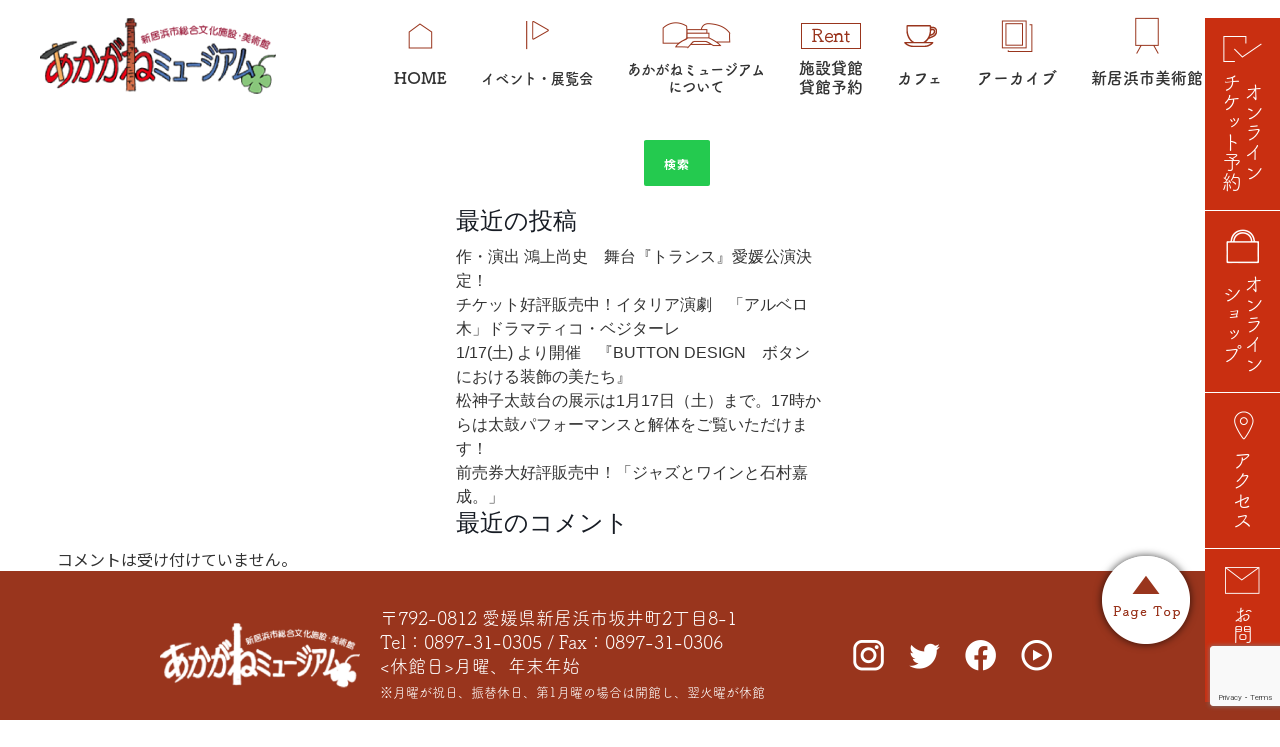

--- FILE ---
content_type: text/html; charset=UTF-8
request_url: https://akaganemuseum.jp/events/mec-events-8658
body_size: 14350
content:
<!DOCTYPE html>
<html lang="ja">
<head>
<!-- Google Tag Manager -->
<script>(function(w,d,s,l,i){w[l]=w[l]||[];w[l].push({'gtm.start':
new Date().getTime(),event:'gtm.js'});var f=d.getElementsByTagName(s)[0],
j=d.createElement(s),dl=l!='dataLayer'?'&l='+l:'';j.async=true;j.src=
'https://www.googletagmanager.com/gtm.js?id='+i+dl;f.parentNode.insertBefore(j,f);
})(window,document,'script','dataLayer','GTM-MT6VD32V');</script>
<!-- End Google Tag Manager -->	
<meta http-equiv="Content-Type" content="text/html; charset=UTF-8">
<meta content="yes" name="apple-mobile-web-app-capable">
<meta name="format-detection" content="telephone=no">
<meta name="viewport" content="width=device-width,height=device-height,inital-scale=1.0,maximum-scale=1.0,user-scalable=no;">
<title>あの日の音の記憶展 - AkaganeMuseum</title>
<meta name="keywords" content="あかがねミュージアム,総合文化施設,美術館,展覧会,市民展示,貸し館,愛媛県,新居浜市">
<!--<meta name="description" content="新居浜市総合文化施設・美術館「あかがねミュージアム」のホームページです。あかがねミュージアムは、「創る・学ぶ・育む」をコンセプトに、文化の継承・発展と、ひとづくりを目的としています。">	-->
<script type="text/javascript" src="https://akaganemuseum.jp/wp-content/themes/akagane/js/jquery.min.js"></script>
<script type="text/javascript" src="https://akaganemuseum.jp/wp-content/themes/akagane/js/jquery.matchHeight-min.js"></script>
<script type="text/javascript" src="https://akaganemuseum.jp/wp-content/themes/akagane/js/jquery.biggerlink.min.js"></script>
<script type="text/javascript" src="https://akaganemuseum.jp/wp-content/themes/akagane/js/wow.min.js"></script>
<script type="text/javascript" src="https://akaganemuseum.jp/wp-content/themes/akagane/js/slick.js"></script>
<script type="text/javascript" src="https://akaganemuseum.jp/wp-content/themes/akagane/js/common.js"></script>
<meta name='robots' content='index, follow, max-image-preview:large, max-snippet:-1, max-video-preview:-1' />

	<!-- This site is optimized with the Yoast SEO plugin v26.7 - https://yoast.com/wordpress/plugins/seo/ -->
	<title>あの日の音の記憶展 - AkaganeMuseum</title>
	<link rel="canonical" href="https://akaganemuseum.jp/events/mec-events-8658" />
	<meta property="og:locale" content="ja_JP" />
	<meta property="og:type" content="article" />
	<meta property="og:title" content="あの日の音の記憶展 - AkaganeMuseum" />
	<meta property="og:url" content="https://akaganemuseum.jp/events/mec-events-8658" />
	<meta property="og:site_name" content="AkaganeMuseum" />
	<meta name="twitter:card" content="summary_large_image" />
	<script type="application/ld+json" class="yoast-schema-graph">{"@context":"https://schema.org","@graph":[{"@type":"WebPage","@id":"https://akaganemuseum.jp/events/mec-events-8658","url":"https://akaganemuseum.jp/events/mec-events-8658","name":"あの日の音の記憶展 - AkaganeMuseum","isPartOf":{"@id":"https://akaganemuseum.jp/#website"},"datePublished":"2023-06-20T00:25:02+00:00","breadcrumb":{"@id":"https://akaganemuseum.jp/events/mec-events-8658#breadcrumb"},"inLanguage":"ja","potentialAction":[{"@type":"ReadAction","target":["https://akaganemuseum.jp/events/mec-events-8658"]}]},{"@type":"BreadcrumbList","@id":"https://akaganemuseum.jp/events/mec-events-8658#breadcrumb","itemListElement":[{"@type":"ListItem","position":1,"name":"ホーム","item":"https://akaganemuseum.jp/"},{"@type":"ListItem","position":2,"name":"Events","item":"https://akaganemuseum.jp/events"},{"@type":"ListItem","position":3,"name":"あの日の音の記憶展"}]},{"@type":"WebSite","@id":"https://akaganemuseum.jp/#website","url":"https://akaganemuseum.jp/","name":"AkaganeMuseum","description":"My WordPress Blog","potentialAction":[{"@type":"SearchAction","target":{"@type":"EntryPoint","urlTemplate":"https://akaganemuseum.jp/?s={search_term_string}"},"query-input":{"@type":"PropertyValueSpecification","valueRequired":true,"valueName":"search_term_string"}}],"inLanguage":"ja"}]}</script>
	<!-- / Yoast SEO plugin. -->


<link rel='dns-prefetch' href='//webfonts.xserver.jp' />
<link rel="alternate" title="oEmbed (JSON)" type="application/json+oembed" href="https://akaganemuseum.jp/wp-json/oembed/1.0/embed?url=https%3A%2F%2Fakaganemuseum.jp%2Fevents%2Fmec-events-8658" />
<link rel="alternate" title="oEmbed (XML)" type="text/xml+oembed" href="https://akaganemuseum.jp/wp-json/oembed/1.0/embed?url=https%3A%2F%2Fakaganemuseum.jp%2Fevents%2Fmec-events-8658&#038;format=xml" />
<link rel='stylesheet' id='mec-select2-style-css' href='https://akaganemuseum.jp/wp-content/plugins/modern-events-calendar-lite/assets/packages/select2/select2.min.css?ver=6.5.6' type='text/css' media='all' />
<link rel='stylesheet' id='mec-font-icons-css' href='https://akaganemuseum.jp/wp-content/plugins/modern-events-calendar-lite/assets/css/iconfonts.css?ver=6.9' type='text/css' media='all' />
<link rel='stylesheet' id='mec-frontend-style-css' href='https://akaganemuseum.jp/wp-content/plugins/modern-events-calendar-lite/assets/css/frontend.min.css?ver=6.5.6' type='text/css' media='all' />
<link rel='stylesheet' id='mec-tooltip-style-css' href='https://akaganemuseum.jp/wp-content/plugins/modern-events-calendar-lite/assets/packages/tooltip/tooltip.css?ver=6.9' type='text/css' media='all' />
<link rel='stylesheet' id='mec-tooltip-shadow-style-css' href='https://akaganemuseum.jp/wp-content/plugins/modern-events-calendar-lite/assets/packages/tooltip/tooltipster-sideTip-shadow.min.css?ver=6.9' type='text/css' media='all' />
<link rel='stylesheet' id='featherlight-css' href='https://akaganemuseum.jp/wp-content/plugins/modern-events-calendar-lite/assets/packages/featherlight/featherlight.css?ver=6.9' type='text/css' media='all' />
<link rel='stylesheet' id='mec-lity-style-css' href='https://akaganemuseum.jp/wp-content/plugins/modern-events-calendar-lite/assets/packages/lity/lity.min.css?ver=6.9' type='text/css' media='all' />
<link rel='stylesheet' id='mec-general-calendar-style-css' href='https://akaganemuseum.jp/wp-content/plugins/modern-events-calendar-lite/assets/css/mec-general-calendar.css?ver=6.9' type='text/css' media='all' />
<link rel='stylesheet' id='sbi_styles-css' href='https://akaganemuseum.jp/wp-content/plugins/instagram-feed/css/sbi-styles.min.css?ver=6.10.0' type='text/css' media='all' />
<style id='wp-block-library-inline-css' type='text/css'>
:root{--wp-block-synced-color:#7a00df;--wp-block-synced-color--rgb:122,0,223;--wp-bound-block-color:var(--wp-block-synced-color);--wp-editor-canvas-background:#ddd;--wp-admin-theme-color:#007cba;--wp-admin-theme-color--rgb:0,124,186;--wp-admin-theme-color-darker-10:#006ba1;--wp-admin-theme-color-darker-10--rgb:0,107,160.5;--wp-admin-theme-color-darker-20:#005a87;--wp-admin-theme-color-darker-20--rgb:0,90,135;--wp-admin-border-width-focus:2px}@media (min-resolution:192dpi){:root{--wp-admin-border-width-focus:1.5px}}.wp-element-button{cursor:pointer}:root .has-very-light-gray-background-color{background-color:#eee}:root .has-very-dark-gray-background-color{background-color:#313131}:root .has-very-light-gray-color{color:#eee}:root .has-very-dark-gray-color{color:#313131}:root .has-vivid-green-cyan-to-vivid-cyan-blue-gradient-background{background:linear-gradient(135deg,#00d084,#0693e3)}:root .has-purple-crush-gradient-background{background:linear-gradient(135deg,#34e2e4,#4721fb 50%,#ab1dfe)}:root .has-hazy-dawn-gradient-background{background:linear-gradient(135deg,#faaca8,#dad0ec)}:root .has-subdued-olive-gradient-background{background:linear-gradient(135deg,#fafae1,#67a671)}:root .has-atomic-cream-gradient-background{background:linear-gradient(135deg,#fdd79a,#004a59)}:root .has-nightshade-gradient-background{background:linear-gradient(135deg,#330968,#31cdcf)}:root .has-midnight-gradient-background{background:linear-gradient(135deg,#020381,#2874fc)}:root{--wp--preset--font-size--normal:16px;--wp--preset--font-size--huge:42px}.has-regular-font-size{font-size:1em}.has-larger-font-size{font-size:2.625em}.has-normal-font-size{font-size:var(--wp--preset--font-size--normal)}.has-huge-font-size{font-size:var(--wp--preset--font-size--huge)}.has-text-align-center{text-align:center}.has-text-align-left{text-align:left}.has-text-align-right{text-align:right}.has-fit-text{white-space:nowrap!important}#end-resizable-editor-section{display:none}.aligncenter{clear:both}.items-justified-left{justify-content:flex-start}.items-justified-center{justify-content:center}.items-justified-right{justify-content:flex-end}.items-justified-space-between{justify-content:space-between}.screen-reader-text{border:0;clip-path:inset(50%);height:1px;margin:-1px;overflow:hidden;padding:0;position:absolute;width:1px;word-wrap:normal!important}.screen-reader-text:focus{background-color:#ddd;clip-path:none;color:#444;display:block;font-size:1em;height:auto;left:5px;line-height:normal;padding:15px 23px 14px;text-decoration:none;top:5px;width:auto;z-index:100000}html :where(.has-border-color){border-style:solid}html :where([style*=border-top-color]){border-top-style:solid}html :where([style*=border-right-color]){border-right-style:solid}html :where([style*=border-bottom-color]){border-bottom-style:solid}html :where([style*=border-left-color]){border-left-style:solid}html :where([style*=border-width]){border-style:solid}html :where([style*=border-top-width]){border-top-style:solid}html :where([style*=border-right-width]){border-right-style:solid}html :where([style*=border-bottom-width]){border-bottom-style:solid}html :where([style*=border-left-width]){border-left-style:solid}html :where(img[class*=wp-image-]){height:auto;max-width:100%}:where(figure){margin:0 0 1em}html :where(.is-position-sticky){--wp-admin--admin-bar--position-offset:var(--wp-admin--admin-bar--height,0px)}@media screen and (max-width:600px){html :where(.is-position-sticky){--wp-admin--admin-bar--position-offset:0px}}

/*# sourceURL=wp-block-library-inline-css */
</style><style id='global-styles-inline-css' type='text/css'>
:root{--wp--preset--aspect-ratio--square: 1;--wp--preset--aspect-ratio--4-3: 4/3;--wp--preset--aspect-ratio--3-4: 3/4;--wp--preset--aspect-ratio--3-2: 3/2;--wp--preset--aspect-ratio--2-3: 2/3;--wp--preset--aspect-ratio--16-9: 16/9;--wp--preset--aspect-ratio--9-16: 9/16;--wp--preset--color--black: #000000;--wp--preset--color--cyan-bluish-gray: #abb8c3;--wp--preset--color--white: #ffffff;--wp--preset--color--pale-pink: #f78da7;--wp--preset--color--vivid-red: #cf2e2e;--wp--preset--color--luminous-vivid-orange: #ff6900;--wp--preset--color--luminous-vivid-amber: #fcb900;--wp--preset--color--light-green-cyan: #7bdcb5;--wp--preset--color--vivid-green-cyan: #00d084;--wp--preset--color--pale-cyan-blue: #8ed1fc;--wp--preset--color--vivid-cyan-blue: #0693e3;--wp--preset--color--vivid-purple: #9b51e0;--wp--preset--gradient--vivid-cyan-blue-to-vivid-purple: linear-gradient(135deg,rgb(6,147,227) 0%,rgb(155,81,224) 100%);--wp--preset--gradient--light-green-cyan-to-vivid-green-cyan: linear-gradient(135deg,rgb(122,220,180) 0%,rgb(0,208,130) 100%);--wp--preset--gradient--luminous-vivid-amber-to-luminous-vivid-orange: linear-gradient(135deg,rgb(252,185,0) 0%,rgb(255,105,0) 100%);--wp--preset--gradient--luminous-vivid-orange-to-vivid-red: linear-gradient(135deg,rgb(255,105,0) 0%,rgb(207,46,46) 100%);--wp--preset--gradient--very-light-gray-to-cyan-bluish-gray: linear-gradient(135deg,rgb(238,238,238) 0%,rgb(169,184,195) 100%);--wp--preset--gradient--cool-to-warm-spectrum: linear-gradient(135deg,rgb(74,234,220) 0%,rgb(151,120,209) 20%,rgb(207,42,186) 40%,rgb(238,44,130) 60%,rgb(251,105,98) 80%,rgb(254,248,76) 100%);--wp--preset--gradient--blush-light-purple: linear-gradient(135deg,rgb(255,206,236) 0%,rgb(152,150,240) 100%);--wp--preset--gradient--blush-bordeaux: linear-gradient(135deg,rgb(254,205,165) 0%,rgb(254,45,45) 50%,rgb(107,0,62) 100%);--wp--preset--gradient--luminous-dusk: linear-gradient(135deg,rgb(255,203,112) 0%,rgb(199,81,192) 50%,rgb(65,88,208) 100%);--wp--preset--gradient--pale-ocean: linear-gradient(135deg,rgb(255,245,203) 0%,rgb(182,227,212) 50%,rgb(51,167,181) 100%);--wp--preset--gradient--electric-grass: linear-gradient(135deg,rgb(202,248,128) 0%,rgb(113,206,126) 100%);--wp--preset--gradient--midnight: linear-gradient(135deg,rgb(2,3,129) 0%,rgb(40,116,252) 100%);--wp--preset--font-size--small: 13px;--wp--preset--font-size--medium: 20px;--wp--preset--font-size--large: 36px;--wp--preset--font-size--x-large: 42px;--wp--preset--spacing--20: 0.44rem;--wp--preset--spacing--30: 0.67rem;--wp--preset--spacing--40: 1rem;--wp--preset--spacing--50: 1.5rem;--wp--preset--spacing--60: 2.25rem;--wp--preset--spacing--70: 3.38rem;--wp--preset--spacing--80: 5.06rem;--wp--preset--shadow--natural: 6px 6px 9px rgba(0, 0, 0, 0.2);--wp--preset--shadow--deep: 12px 12px 50px rgba(0, 0, 0, 0.4);--wp--preset--shadow--sharp: 6px 6px 0px rgba(0, 0, 0, 0.2);--wp--preset--shadow--outlined: 6px 6px 0px -3px rgb(255, 255, 255), 6px 6px rgb(0, 0, 0);--wp--preset--shadow--crisp: 6px 6px 0px rgb(0, 0, 0);}:where(.is-layout-flex){gap: 0.5em;}:where(.is-layout-grid){gap: 0.5em;}body .is-layout-flex{display: flex;}.is-layout-flex{flex-wrap: wrap;align-items: center;}.is-layout-flex > :is(*, div){margin: 0;}body .is-layout-grid{display: grid;}.is-layout-grid > :is(*, div){margin: 0;}:where(.wp-block-columns.is-layout-flex){gap: 2em;}:where(.wp-block-columns.is-layout-grid){gap: 2em;}:where(.wp-block-post-template.is-layout-flex){gap: 1.25em;}:where(.wp-block-post-template.is-layout-grid){gap: 1.25em;}.has-black-color{color: var(--wp--preset--color--black) !important;}.has-cyan-bluish-gray-color{color: var(--wp--preset--color--cyan-bluish-gray) !important;}.has-white-color{color: var(--wp--preset--color--white) !important;}.has-pale-pink-color{color: var(--wp--preset--color--pale-pink) !important;}.has-vivid-red-color{color: var(--wp--preset--color--vivid-red) !important;}.has-luminous-vivid-orange-color{color: var(--wp--preset--color--luminous-vivid-orange) !important;}.has-luminous-vivid-amber-color{color: var(--wp--preset--color--luminous-vivid-amber) !important;}.has-light-green-cyan-color{color: var(--wp--preset--color--light-green-cyan) !important;}.has-vivid-green-cyan-color{color: var(--wp--preset--color--vivid-green-cyan) !important;}.has-pale-cyan-blue-color{color: var(--wp--preset--color--pale-cyan-blue) !important;}.has-vivid-cyan-blue-color{color: var(--wp--preset--color--vivid-cyan-blue) !important;}.has-vivid-purple-color{color: var(--wp--preset--color--vivid-purple) !important;}.has-black-background-color{background-color: var(--wp--preset--color--black) !important;}.has-cyan-bluish-gray-background-color{background-color: var(--wp--preset--color--cyan-bluish-gray) !important;}.has-white-background-color{background-color: var(--wp--preset--color--white) !important;}.has-pale-pink-background-color{background-color: var(--wp--preset--color--pale-pink) !important;}.has-vivid-red-background-color{background-color: var(--wp--preset--color--vivid-red) !important;}.has-luminous-vivid-orange-background-color{background-color: var(--wp--preset--color--luminous-vivid-orange) !important;}.has-luminous-vivid-amber-background-color{background-color: var(--wp--preset--color--luminous-vivid-amber) !important;}.has-light-green-cyan-background-color{background-color: var(--wp--preset--color--light-green-cyan) !important;}.has-vivid-green-cyan-background-color{background-color: var(--wp--preset--color--vivid-green-cyan) !important;}.has-pale-cyan-blue-background-color{background-color: var(--wp--preset--color--pale-cyan-blue) !important;}.has-vivid-cyan-blue-background-color{background-color: var(--wp--preset--color--vivid-cyan-blue) !important;}.has-vivid-purple-background-color{background-color: var(--wp--preset--color--vivid-purple) !important;}.has-black-border-color{border-color: var(--wp--preset--color--black) !important;}.has-cyan-bluish-gray-border-color{border-color: var(--wp--preset--color--cyan-bluish-gray) !important;}.has-white-border-color{border-color: var(--wp--preset--color--white) !important;}.has-pale-pink-border-color{border-color: var(--wp--preset--color--pale-pink) !important;}.has-vivid-red-border-color{border-color: var(--wp--preset--color--vivid-red) !important;}.has-luminous-vivid-orange-border-color{border-color: var(--wp--preset--color--luminous-vivid-orange) !important;}.has-luminous-vivid-amber-border-color{border-color: var(--wp--preset--color--luminous-vivid-amber) !important;}.has-light-green-cyan-border-color{border-color: var(--wp--preset--color--light-green-cyan) !important;}.has-vivid-green-cyan-border-color{border-color: var(--wp--preset--color--vivid-green-cyan) !important;}.has-pale-cyan-blue-border-color{border-color: var(--wp--preset--color--pale-cyan-blue) !important;}.has-vivid-cyan-blue-border-color{border-color: var(--wp--preset--color--vivid-cyan-blue) !important;}.has-vivid-purple-border-color{border-color: var(--wp--preset--color--vivid-purple) !important;}.has-vivid-cyan-blue-to-vivid-purple-gradient-background{background: var(--wp--preset--gradient--vivid-cyan-blue-to-vivid-purple) !important;}.has-light-green-cyan-to-vivid-green-cyan-gradient-background{background: var(--wp--preset--gradient--light-green-cyan-to-vivid-green-cyan) !important;}.has-luminous-vivid-amber-to-luminous-vivid-orange-gradient-background{background: var(--wp--preset--gradient--luminous-vivid-amber-to-luminous-vivid-orange) !important;}.has-luminous-vivid-orange-to-vivid-red-gradient-background{background: var(--wp--preset--gradient--luminous-vivid-orange-to-vivid-red) !important;}.has-very-light-gray-to-cyan-bluish-gray-gradient-background{background: var(--wp--preset--gradient--very-light-gray-to-cyan-bluish-gray) !important;}.has-cool-to-warm-spectrum-gradient-background{background: var(--wp--preset--gradient--cool-to-warm-spectrum) !important;}.has-blush-light-purple-gradient-background{background: var(--wp--preset--gradient--blush-light-purple) !important;}.has-blush-bordeaux-gradient-background{background: var(--wp--preset--gradient--blush-bordeaux) !important;}.has-luminous-dusk-gradient-background{background: var(--wp--preset--gradient--luminous-dusk) !important;}.has-pale-ocean-gradient-background{background: var(--wp--preset--gradient--pale-ocean) !important;}.has-electric-grass-gradient-background{background: var(--wp--preset--gradient--electric-grass) !important;}.has-midnight-gradient-background{background: var(--wp--preset--gradient--midnight) !important;}.has-small-font-size{font-size: var(--wp--preset--font-size--small) !important;}.has-medium-font-size{font-size: var(--wp--preset--font-size--medium) !important;}.has-large-font-size{font-size: var(--wp--preset--font-size--large) !important;}.has-x-large-font-size{font-size: var(--wp--preset--font-size--x-large) !important;}
/*# sourceURL=global-styles-inline-css */
</style>

<style id='classic-theme-styles-inline-css' type='text/css'>
/*! This file is auto-generated */
.wp-block-button__link{color:#fff;background-color:#32373c;border-radius:9999px;box-shadow:none;text-decoration:none;padding:calc(.667em + 2px) calc(1.333em + 2px);font-size:1.125em}.wp-block-file__button{background:#32373c;color:#fff;text-decoration:none}
/*# sourceURL=/wp-includes/css/classic-themes.min.css */
</style>
<link rel='stylesheet' id='contact-form-7-css' href='https://akaganemuseum.jp/wp-content/plugins/contact-form-7/includes/css/styles.css?ver=6.1.4' type='text/css' media='all' />
<script type="text/javascript" src="https://akaganemuseum.jp/wp-includes/js/jquery/jquery.min.js?ver=3.7.1" id="jquery-core-js"></script>
<script type="text/javascript" src="https://akaganemuseum.jp/wp-includes/js/jquery/jquery-migrate.min.js?ver=3.4.1" id="jquery-migrate-js"></script>
<script type="text/javascript" src="https://akaganemuseum.jp/wp-content/plugins/modern-events-calendar-lite/assets/js/mec-general-calendar.js?ver=6.5.6" id="mec-general-calendar-script-js"></script>
<script type="text/javascript" id="mec-frontend-script-js-extra">
/* <![CDATA[ */
var mecdata = {"day":"day","days":"days","hour":"hour","hours":"hours","minute":"minute","minutes":"minutes","second":"second","seconds":"seconds","elementor_edit_mode":"no","recapcha_key":"","ajax_url":"https://akaganemuseum.jp/wp-admin/admin-ajax.php","fes_nonce":"44ed8b1dc6","current_year":"2026","current_month":"01","datepicker_format":"mm/dd/yy&m/d/Y"};
//# sourceURL=mec-frontend-script-js-extra
/* ]]> */
</script>
<script type="text/javascript" src="https://akaganemuseum.jp/wp-content/plugins/modern-events-calendar-lite/assets/js/frontend.js?ver=6.5.6" id="mec-frontend-script-js"></script>
<script type="text/javascript" src="https://akaganemuseum.jp/wp-content/plugins/modern-events-calendar-lite/assets/js/events.js?ver=6.5.6" id="mec-events-script-js"></script>
<script type="text/javascript" src="//webfonts.xserver.jp/js/xserverv3.js?fadein=0&amp;ver=2.0.9" id="typesquare_std-js"></script>
<link rel="https://api.w.org/" href="https://akaganemuseum.jp/wp-json/" /><link rel="alternate" title="JSON" type="application/json" href="https://akaganemuseum.jp/wp-json/wp/v2/mec-events/8658" /><link rel="EditURI" type="application/rsd+xml" title="RSD" href="https://akaganemuseum.jp/xmlrpc.php?rsd" />
<meta name="generator" content="WordPress 6.9" />
<link rel='shortlink' href='https://akaganemuseum.jp/?p=8658' />
<style type="text/css">.recentcomments a{display:inline !important;padding:0 !important;margin:0 !important;}</style><style type="text/css">.mec-wrap, .mec-wrap div:not([class^="elementor-"]), .lity-container, .mec-wrap h1, .mec-wrap h2, .mec-wrap h3, .mec-wrap h4, .mec-wrap h5, .mec-wrap h6, .entry-content .mec-wrap h1, .entry-content .mec-wrap h2, .entry-content .mec-wrap h3, .entry-content .mec-wrap h4, .entry-content .mec-wrap h5, .entry-content .mec-wrap h6, .mec-wrap .mec-totalcal-box input[type="submit"], .mec-wrap .mec-totalcal-box .mec-totalcal-view span, .mec-agenda-event-title a, .lity-content .mec-events-meta-group-booking select, .lity-content .mec-book-ticket-variation h5, .lity-content .mec-events-meta-group-booking input[type="number"], .lity-content .mec-events-meta-group-booking input[type="text"], .lity-content .mec-events-meta-group-booking input[type="email"],.mec-organizer-item a, .mec-single-event .mec-events-meta-group-booking ul.mec-book-tickets-container li.mec-book-ticket-container label { font-family: "Montserrat", -apple-system, BlinkMacSystemFont, "Segoe UI", Roboto, sans-serif;}.mec-event-content p, .mec-search-bar-result .mec-event-detail{ font-family: Roboto, sans-serif;} .mec-wrap .mec-totalcal-box input, .mec-wrap .mec-totalcal-box select, .mec-checkboxes-search .mec-searchbar-category-wrap, .mec-wrap .mec-totalcal-box .mec-totalcal-view span { font-family: "Roboto", Helvetica, Arial, sans-serif; }.mec-event-grid-modern .event-grid-modern-head .mec-event-day, .mec-event-list-minimal .mec-time-details, .mec-event-list-minimal .mec-event-detail, .mec-event-list-modern .mec-event-detail, .mec-event-grid-minimal .mec-time-details, .mec-event-grid-minimal .mec-event-detail, .mec-event-grid-simple .mec-event-detail, .mec-event-cover-modern .mec-event-place, .mec-event-cover-clean .mec-event-place, .mec-calendar .mec-event-article .mec-localtime-details div, .mec-calendar .mec-event-article .mec-event-detail, .mec-calendar.mec-calendar-daily .mec-calendar-d-top h2, .mec-calendar.mec-calendar-daily .mec-calendar-d-top h3, .mec-toggle-item-col .mec-event-day, .mec-weather-summary-temp { font-family: "Roboto", sans-serif; } .mec-fes-form, .mec-fes-list, .mec-fes-form input, .mec-event-date .mec-tooltip .box, .mec-event-status .mec-tooltip .box, .ui-datepicker.ui-widget, .mec-fes-form button[type="submit"].mec-fes-sub-button, .mec-wrap .mec-timeline-events-container p, .mec-wrap .mec-timeline-events-container h4, .mec-wrap .mec-timeline-events-container div, .mec-wrap .mec-timeline-events-container a, .mec-wrap .mec-timeline-events-container span { font-family: -apple-system, BlinkMacSystemFont, "Segoe UI", Roboto, sans-serif !important; }.mec-event-grid-minimal .mec-modal-booking-button:hover, .mec-events-timeline-wrap .mec-organizer-item a, .mec-events-timeline-wrap .mec-organizer-item:after, .mec-events-timeline-wrap .mec-shortcode-organizers i, .mec-timeline-event .mec-modal-booking-button, .mec-wrap .mec-map-lightbox-wp.mec-event-list-classic .mec-event-date, .mec-timetable-t2-col .mec-modal-booking-button:hover, .mec-event-container-classic .mec-modal-booking-button:hover, .mec-calendar-events-side .mec-modal-booking-button:hover, .mec-event-grid-yearly  .mec-modal-booking-button, .mec-events-agenda .mec-modal-booking-button, .mec-event-grid-simple .mec-modal-booking-button, .mec-event-list-minimal  .mec-modal-booking-button:hover, .mec-timeline-month-divider,  .mec-wrap.colorskin-custom .mec-totalcal-box .mec-totalcal-view span:hover,.mec-wrap.colorskin-custom .mec-calendar.mec-event-calendar-classic .mec-selected-day,.mec-wrap.colorskin-custom .mec-color, .mec-wrap.colorskin-custom .mec-event-sharing-wrap .mec-event-sharing > li:hover a, .mec-wrap.colorskin-custom .mec-color-hover:hover, .mec-wrap.colorskin-custom .mec-color-before *:before ,.mec-wrap.colorskin-custom .mec-widget .mec-event-grid-classic.owl-carousel .owl-nav i,.mec-wrap.colorskin-custom .mec-event-list-classic a.magicmore:hover,.mec-wrap.colorskin-custom .mec-event-grid-simple:hover .mec-event-title,.mec-wrap.colorskin-custom .mec-single-event .mec-event-meta dd.mec-events-event-categories:before,.mec-wrap.colorskin-custom .mec-single-event-date:before,.mec-wrap.colorskin-custom .mec-single-event-time:before,.mec-wrap.colorskin-custom .mec-events-meta-group.mec-events-meta-group-venue:before,.mec-wrap.colorskin-custom .mec-calendar .mec-calendar-side .mec-previous-month i,.mec-wrap.colorskin-custom .mec-calendar .mec-calendar-side .mec-next-month:hover,.mec-wrap.colorskin-custom .mec-calendar .mec-calendar-side .mec-previous-month:hover,.mec-wrap.colorskin-custom .mec-calendar .mec-calendar-side .mec-next-month:hover,.mec-wrap.colorskin-custom .mec-calendar.mec-event-calendar-classic dt.mec-selected-day:hover,.mec-wrap.colorskin-custom .mec-infowindow-wp h5 a:hover, .colorskin-custom .mec-events-meta-group-countdown .mec-end-counts h3,.mec-calendar .mec-calendar-side .mec-next-month i,.mec-wrap .mec-totalcal-box i,.mec-calendar .mec-event-article .mec-event-title a:hover,.mec-attendees-list-details .mec-attendee-profile-link a:hover,.mec-wrap.colorskin-custom .mec-next-event-details li i, .mec-next-event-details i:before, .mec-marker-infowindow-wp .mec-marker-infowindow-count, .mec-next-event-details a,.mec-wrap.colorskin-custom .mec-events-masonry-cats a.mec-masonry-cat-selected,.lity .mec-color,.lity .mec-color-before :before,.lity .mec-color-hover:hover,.lity .mec-wrap .mec-color,.lity .mec-wrap .mec-color-before :before,.lity .mec-wrap .mec-color-hover:hover,.leaflet-popup-content .mec-color,.leaflet-popup-content .mec-color-before :before,.leaflet-popup-content .mec-color-hover:hover,.leaflet-popup-content .mec-wrap .mec-color,.leaflet-popup-content .mec-wrap .mec-color-before :before,.leaflet-popup-content .mec-wrap .mec-color-hover:hover, .mec-calendar.mec-calendar-daily .mec-calendar-d-table .mec-daily-view-day.mec-daily-view-day-active.mec-color, .mec-map-boxshow div .mec-map-view-event-detail.mec-event-detail i,.mec-map-boxshow div .mec-map-view-event-detail.mec-event-detail:hover,.mec-map-boxshow .mec-color,.mec-map-boxshow .mec-color-before :before,.mec-map-boxshow .mec-color-hover:hover,.mec-map-boxshow .mec-wrap .mec-color,.mec-map-boxshow .mec-wrap .mec-color-before :before,.mec-map-boxshow .mec-wrap .mec-color-hover:hover, .mec-choosen-time-message, .mec-booking-calendar-month-navigation .mec-next-month:hover, .mec-booking-calendar-month-navigation .mec-previous-month:hover, .mec-yearly-view-wrap .mec-agenda-event-title a:hover, .mec-yearly-view-wrap .mec-yearly-title-sec .mec-next-year i, .mec-yearly-view-wrap .mec-yearly-title-sec .mec-previous-year i, .mec-yearly-view-wrap .mec-yearly-title-sec .mec-next-year:hover, .mec-yearly-view-wrap .mec-yearly-title-sec .mec-previous-year:hover, .mec-av-spot .mec-av-spot-head .mec-av-spot-box span, .mec-wrap.colorskin-custom .mec-calendar .mec-calendar-side .mec-previous-month:hover .mec-load-month-link, .mec-wrap.colorskin-custom .mec-calendar .mec-calendar-side .mec-next-month:hover .mec-load-month-link, .mec-yearly-view-wrap .mec-yearly-title-sec .mec-previous-year:hover .mec-load-month-link, .mec-yearly-view-wrap .mec-yearly-title-sec .mec-next-year:hover .mec-load-month-link, .mec-skin-list-events-container .mec-data-fields-tooltip .mec-data-fields-tooltip-box ul .mec-event-data-field-item a, .mec-booking-shortcode .mec-event-ticket-name, .mec-booking-shortcode .mec-event-ticket-price, .mec-booking-shortcode .mec-ticket-variation-name, .mec-booking-shortcode .mec-ticket-variation-price, .mec-booking-shortcode label, .mec-booking-shortcode .nice-select, .mec-booking-shortcode input, .mec-booking-shortcode span.mec-book-price-detail-description, .mec-booking-shortcode .mec-ticket-name, .mec-booking-shortcode label.wn-checkbox-label, .mec-wrap.mec-cart table tr td a {color: #c92f11}.mec-skin-carousel-container .mec-event-footer-carousel-type3 .mec-modal-booking-button:hover, .mec-wrap.colorskin-custom .mec-event-sharing .mec-event-share:hover .event-sharing-icon,.mec-wrap.colorskin-custom .mec-event-grid-clean .mec-event-date,.mec-wrap.colorskin-custom .mec-event-list-modern .mec-event-sharing > li:hover a i,.mec-wrap.colorskin-custom .mec-event-list-modern .mec-event-sharing .mec-event-share:hover .mec-event-sharing-icon,.mec-wrap.colorskin-custom .mec-event-list-modern .mec-event-sharing li:hover a i,.mec-wrap.colorskin-custom .mec-calendar:not(.mec-event-calendar-classic) .mec-selected-day,.mec-wrap.colorskin-custom .mec-calendar .mec-selected-day:hover,.mec-wrap.colorskin-custom .mec-calendar .mec-calendar-row  dt.mec-has-event:hover,.mec-wrap.colorskin-custom .mec-calendar .mec-has-event:after, .mec-wrap.colorskin-custom .mec-bg-color, .mec-wrap.colorskin-custom .mec-bg-color-hover:hover, .colorskin-custom .mec-event-sharing-wrap:hover > li, .mec-wrap.colorskin-custom .mec-totalcal-box .mec-totalcal-view span.mec-totalcalview-selected,.mec-wrap .flip-clock-wrapper ul li a div div.inn,.mec-wrap .mec-totalcal-box .mec-totalcal-view span.mec-totalcalview-selected,.event-carousel-type1-head .mec-event-date-carousel,.mec-event-countdown-style3 .mec-event-date,#wrap .mec-wrap article.mec-event-countdown-style1,.mec-event-countdown-style1 .mec-event-countdown-part3 a.mec-event-button,.mec-wrap .mec-event-countdown-style2,.mec-map-get-direction-btn-cnt input[type="submit"],.mec-booking button,span.mec-marker-wrap,.mec-wrap.colorskin-custom .mec-timeline-events-container .mec-timeline-event-date:before, .mec-has-event-for-booking.mec-active .mec-calendar-novel-selected-day, .mec-booking-tooltip.multiple-time .mec-booking-calendar-date.mec-active, .mec-booking-tooltip.multiple-time .mec-booking-calendar-date:hover, .mec-ongoing-normal-label, .mec-calendar .mec-has-event:after, .mec-event-list-modern .mec-event-sharing li:hover .telegram{background-color: #c92f11;}.mec-booking-tooltip.multiple-time .mec-booking-calendar-date:hover, .mec-calendar-day.mec-active .mec-booking-tooltip.multiple-time .mec-booking-calendar-date.mec-active{ background-color: #c92f11;}.mec-skin-carousel-container .mec-event-footer-carousel-type3 .mec-modal-booking-button:hover, .mec-timeline-month-divider, .mec-wrap.colorskin-custom .mec-single-event .mec-speakers-details ul li .mec-speaker-avatar a:hover img,.mec-wrap.colorskin-custom .mec-event-list-modern .mec-event-sharing > li:hover a i,.mec-wrap.colorskin-custom .mec-event-list-modern .mec-event-sharing .mec-event-share:hover .mec-event-sharing-icon,.mec-wrap.colorskin-custom .mec-event-list-standard .mec-month-divider span:before,.mec-wrap.colorskin-custom .mec-single-event .mec-social-single:before,.mec-wrap.colorskin-custom .mec-single-event .mec-frontbox-title:before,.mec-wrap.colorskin-custom .mec-calendar .mec-calendar-events-side .mec-table-side-day, .mec-wrap.colorskin-custom .mec-border-color, .mec-wrap.colorskin-custom .mec-border-color-hover:hover, .colorskin-custom .mec-single-event .mec-frontbox-title:before, .colorskin-custom .mec-single-event .mec-wrap-checkout h4:before, .colorskin-custom .mec-single-event .mec-events-meta-group-booking form > h4:before, .mec-wrap.colorskin-custom .mec-totalcal-box .mec-totalcal-view span.mec-totalcalview-selected,.mec-wrap .mec-totalcal-box .mec-totalcal-view span.mec-totalcalview-selected,.event-carousel-type1-head .mec-event-date-carousel:after,.mec-wrap.colorskin-custom .mec-events-masonry-cats a.mec-masonry-cat-selected, .mec-marker-infowindow-wp .mec-marker-infowindow-count, .mec-wrap.colorskin-custom .mec-events-masonry-cats a:hover, .mec-has-event-for-booking .mec-calendar-novel-selected-day, .mec-booking-tooltip.multiple-time .mec-booking-calendar-date.mec-active, .mec-booking-tooltip.multiple-time .mec-booking-calendar-date:hover, .mec-virtual-event-history h3:before, .mec-booking-tooltip.multiple-time .mec-booking-calendar-date:hover, .mec-calendar-day.mec-active .mec-booking-tooltip.multiple-time .mec-booking-calendar-date.mec-active, .mec-rsvp-form-box form > h4:before, .mec-wrap .mec-box-title::before, .mec-box-title::before  {border-color: #c92f11;}.mec-wrap.colorskin-custom .mec-event-countdown-style3 .mec-event-date:after,.mec-wrap.colorskin-custom .mec-month-divider span:before, .mec-calendar.mec-event-container-simple dl dt.mec-selected-day, .mec-calendar.mec-event-container-simple dl dt.mec-selected-day:hover{border-bottom-color:#c92f11;}.mec-wrap.colorskin-custom  article.mec-event-countdown-style1 .mec-event-countdown-part2:after{border-color: transparent transparent transparent #c92f11;}.mec-wrap.colorskin-custom .mec-box-shadow-color { box-shadow: 0 4px 22px -7px #c92f11;}.mec-events-timeline-wrap .mec-shortcode-organizers, .mec-timeline-event .mec-modal-booking-button, .mec-events-timeline-wrap:before, .mec-wrap.colorskin-custom .mec-timeline-event-local-time, .mec-wrap.colorskin-custom .mec-timeline-event-time ,.mec-wrap.colorskin-custom .mec-timeline-event-location,.mec-choosen-time-message { background: rgba(201,47,17,.11);}.mec-wrap.colorskin-custom .mec-timeline-events-container .mec-timeline-event-date:after{ background: rgba(201,47,17,.3);}.mec-booking-shortcode button { box-shadow: 0 2px 2px rgba(201 47 17 / 27%);}.mec-booking-shortcode button.mec-book-form-back-button{ background-color: rgba(201 47 17 / 40%);}.mec-events-meta-group-booking-shortcode{ background: rgba(201,47,17,.14);}.mec-booking-shortcode label.wn-checkbox-label, .mec-booking-shortcode .nice-select,.mec-booking-shortcode input, .mec-booking-shortcode .mec-book-form-gateway-label input[type=radio]:before, .mec-booking-shortcode input[type=radio]:checked:before, .mec-booking-shortcode ul.mec-book-price-details li, .mec-booking-shortcode ul.mec-book-price-details{ border-color: rgba(201 47 17 / 27%) !important;}.mec-booking-shortcode input::-webkit-input-placeholder,.mec-booking-shortcode textarea::-webkit-input-placeholder{color: #c92f11}.mec-booking-shortcode input::-moz-placeholder,.mec-booking-shortcode textarea::-moz-placeholder{color: #c92f11}.mec-booking-shortcode input:-ms-input-placeholder,.mec-booking-shortcode textarea:-ms-input-placeholder {color: #c92f11}.mec-booking-shortcode input:-moz-placeholder,.mec-booking-shortcode textarea:-moz-placeholder {color: #c92f11}.mec-booking-shortcode label.wn-checkbox-label:after, .mec-booking-shortcode label.wn-checkbox-label:before, .mec-booking-shortcode input[type=radio]:checked:after{background-color: #c92f11}</style><style type="text/css">.mec-calendar .mec-calendar-header h2 {
font-family: ta-kotodama-r,sans-serif;
text-align: center;
border-bottom: 2px solid #ddd;
font-size: 3rem;
color: #c92f11;
padding-bottom: 20px;
margin-bottom: 50px;
}
.col-md-4{
float:none !important;
margin-left:auto !important;
margin-right:auto !important;
}

.col-md-8{
display:none;
}

.mec-single-event-bar{
display:none !important;
}

.mec-event-more-info{
display:none !important;
}

.featherlight-inner {
    display: block;
    width: 50vw;
}

dl.mec-calendar-day-head:nth-of-type(7){
color:red;
}

.mec-event-container-simple .mec-calendar-day .mec-monthly-tooltip.event-single-link-simple:last-of-type {
    border-bottom: 1px dashed #e3e3e3;
}

.mec-event-title{
color: red;
}

#mec-tooltip-7621623052800-20210607{
color: red;
}</style><!--[if IE]><meta http-equiv="X-UA-Compatible" content="IE=edge"><![endif]-->
<link rel="stylesheet" type="text/css" href="https://akaganemuseum.jp/wp-content/themes/akagane/css/reset.css" media="all">
<link rel="stylesheet" type="text/css" href="https://akaganemuseum.jp/wp-content/themes/akagane/css/slick.css" media="all">
<link rel="stylesheet" type="text/css" href="https://akaganemuseum.jp/wp-content/themes/akagane/css/animate.min.css" media="all">
<link href="https://akaganemuseum.jp/wp-content/themes/akagane/css/style.css?20260116195505" rel="stylesheet" type="text/css" media="all and (min-width : 768px)">
<link href="https://akaganemuseum.jp/wp-content/themes/akagane/css/style_sp.css?20260116195505" rel="stylesheet" type="text/css" media="only screen and (max-width : 767px)">
<link rel="shortcut icon" type="image/x-icon" href="https://akaganemuseum.jp/wp-content/themes/akagane/img/favicon.ico">
<link href="https://fonts.googleapis.com/css2?family=Noto+Sans+JP:wght@400;500;700&display=swap" rel="stylesheet">

<script>
 (function(d) {
 var config = {
 kitId: 'jvp3cah',
 scriptTimeout: 3000,
 async: true
 },
 h=d.documentElement,t=setTimeout(function(){h.className=h.className.replace(/\bwf-loading\b/g,"")+"wf-inactive";},config.scriptTimeout),tk=d.createElement("script"),f=false,s=d.getElementsByTagName("script")[0],a;h.className+="wf-loading";tk.src='https://use.typekit.net/'+config.kitId+'.js';tk.async=true;tk.onload=tk.onreadystatechange=function(){a=this.readyState;if(f||a&&a!="complete"&&a!="loaded")return;f=true;clearTimeout(t);try{Typekit.load(config)}catch(e){}};s.parentNode.insertBefore(tk,s)
 })(document);
</script>
</head>
<body id="mec-events_in">
<!-- Google Tag Manager (noscript) -->
<noscript><iframe src="https://www.googletagmanager.com/ns.html?id=GTM-MT6VD32V"
height="0" width="0" style="display:none;visibility:hidden"></iframe></noscript>
<!-- End Google Tag Manager (noscript) -->	
<div id="wrapper">
		<header>
		<div id="header">
			<div id="headerIn" class="inner">
				<h1 id="headerLogo"><a href="https://akaganemuseum.jp/#home"><img class="" src="https://akaganemuseum.jp/wp-content/themes/akagane/img/common/logo.png" alt=""></a></h1>
				<div class="headerAccess sp"><a href="https://akaganemuseum.jp/access/"><img src="https://akaganemuseum.jp/wp-content/themes/akagane/img/common/header_access.png" alt=""></a></div>
				<div id="headerLinks" >
					<div class="btnMenu tsuku">
						<a href="javascript:void(0);">
							<span></span>
							<span></span>
							<span></span>
							<em>MENU</em>
							<em>閉じる</em>
						</a>
					</div>
				</div><!-- /.headerLinks -->
				<div class="headerBox tsuku pc">
					<ul class="navUl01">
						<li>
							<a href="https://akaganemuseum.jp/#home" class="">
								<p class="icon"><img src="https://akaganemuseum.jp/wp-content/themes/akagane/img/common/icon_navul01_01.png" alt=""></p>
								<p class="text">HOME</p>
							</a>
						</li>
						<li>
							<a href="https://akaganemuseum.jp/event/">
								<p class="icon"><img src="https://akaganemuseum.jp/wp-content/themes/akagane/img/common/icon_navul01_02.png" alt=""></p>
								<p class="text"><span>イベント・展覧会</span></p>
							</a>
						</li>
						<li>
							<a href="https://akaganemuseum.jp/about/">
								<p class="icon"><img src="https://akaganemuseum.jp/wp-content/themes/akagane/img/common/icon_navul01_03.png" alt=""></p>
								<p class="text"><span>あかがねミュージアム<br>について</span></p>
							</a>
						</li>
						<li>
							<a href="https://akaganemuseum.jp/lend/">
								<p class="icon"><img src="https://akaganemuseum.jp/wp-content/themes/akagane/img/common/icon_navul01_04.png" alt=""></p>
								<p class="text">施設貸館<br>貸館予約</p>
							</a>
						</li>
						<li>
							<a href="https://akaganemuseum.jp/cafe/">
								<p class="icon"><img src="https://akaganemuseum.jp/wp-content/themes/akagane/img/common/icon_navul01_05.png" alt=""></p>
								<p class="text">カフェ</p>
							</a>
						</li>
						<li>
							<a href="https://akaganemuseum.jp/archive/">
								<p class="icon"><img src="https://akaganemuseum.jp/wp-content/themes/akagane/img/common/icon_navul01_06.png" alt=""></p>
								<p class="text">アーカイブ</p>
							</a>
						</li>
						<li>
							<a href="https://akaganemuseum.jp/niihama/">
								<p class="icon"><img src="https://akaganemuseum.jp/wp-content/themes/akagane/img/common/icon_navul01_07.png" alt=""></p>
								<p class="text">新居浜市美術館</p>
							</a>
						</li>
					</ul>
					<ul class="navUl02">
						<li>
							<a href="https://ncma.art/" class="" target="_blank">
								<p class="icon"><img src="https://akaganemuseum.jp/wp-content/themes/akagane/img/common/icon_navul02_01.png" alt=""></p>
								<p class="text">オンライン<br>チケット予約</p>
							</a>
						</li>
						<li>
							<a href="http://www.niihamaiimono.com/" target="_blank">
								<p class="icon"><img src="https://akaganemuseum.jp/wp-content/themes/akagane/img/common/icon_navul02_02.png" alt=""></p>
								<p class="text">オンライン<br>ショップ</p>
							</a>
						</li>
						<li>
							<a href="https://akaganemuseum.jp/access/" class="">
								<p class="icon"><img src="https://akaganemuseum.jp/wp-content/themes/akagane/img/common/icon_navul02_03.png" alt=""></p>
								<p class="text">アクセス</p>
							</a>
						</li>
						<li>
							<a href="https://akaganemuseum.jp/contact/">
								<p class="icon"><img src="https://akaganemuseum.jp/wp-content/themes/akagane/img/common/icon_navul02_04.png" alt=""></p>
								<p class="text">お問合せ</p>
							</a>
						</li>
					</ul>
				</div>
				<nav id="gNavi">
					<div class="sp">
						<p class="navHd koto">MENU</p>
						<ul class="navUl">
							<li><a href="https://akaganemuseum.jp/#home">トップページ  ></a></li>
							<li><a href="https://akaganemuseum.jp/news/">News & Topics  ></a></li>
							<li><a href="https://akaganemuseum.jp/about/">あかがねミュージアムについて  ></a></li>
							<li><a href="https://akaganemuseum.jp/facility/">施設案内  ></a></li>
							<li><a href="https://akaganemuseum.jp/tours/">バーチャルツアー  ></a></li>
							<li><a href="https://akaganemuseum.jp/event/">イベント  ></a></li>
							<li><a href="https://akaganemuseum.jp/event_calendar/">イベントカレンダー  ></a></li>
							<li><a href="https://akaganemuseum.jp/lend/">施設貸館貸館予約  ></a></li>
							<li><a href="https://akaganemuseum.jp/niihama/">新居浜市美術館  ></a></li>
							<li><a href="https://akaganemuseum.jp/archive/">展覧会アーカイブ  ></a></li>
							<li><a href="https://akaganemuseum.jp/cafe/">カフェのご案内  ></a></li>
						</ul>
						<ul class="navUl02">
							<li><a href="https://akaganemuseum.jp/access/" class=""><img src="https://akaganemuseum.jp/wp-content/themes/akagane/img/common/btn_nav01.png" alt=""></a></li>
							<li><a href="https://akaganemuseum.jp/contact/" class=""><img src="https://akaganemuseum.jp/wp-content/themes/akagane/img/common/btn_nav02.png" alt=""></a></li>
							<li><a href="https://ncma.art/" target="_blank" class=""><img src="https://akaganemuseum.jp/wp-content/themes/akagane/img/common/btn_nav03.png" alt=""></a></li>
							<li><a href="http://www.niihamaiimono.com/" target="_blank" class=""><img src="https://akaganemuseum.jp/wp-content/themes/akagane/img/common/btn_nav04.png" alt=""></a></li>
						</ul>
					</div>
				</nav><!-- /#gNavi -->
				<div class="overlay"></div>
			</div><!-- /.headerIn -->
		</div><!-- /#header -->
	</header>
    <section id="main-content" class="mec-container">

        
        
            <div class="mec-wrap colorskin-custom clearfix " id="mec_skin_2507">
        <article class="row mec-single-event mec-single-modern ">

        <!-- start breadcrumbs -->
                <!-- end breadcrumbs -->

        <div class="mec-events-event-image">
                                            </div>

        <div class="col-md-4 mec-no-image">

                        
                            <div id="search-2" class="widget widget_search"><form role="search" method="get" id="searchform" class="searchform" action="https://akaganemuseum.jp/">
				<div>
					<label class="screen-reader-text" for="s">検索:</label>
					<input type="text" value="" name="s" id="s" />
					<input type="submit" id="searchsubmit" value="検索" />
				</div>
			</form></div>
		<div id="recent-posts-2" class="widget widget_recent_entries">
		<h4 class="widget-title">最近の投稿</h4>
		<ul>
											<li>
					<a href="https://akaganemuseum.jp/%e3%82%a4%e3%83%99%e3%83%b3%e3%83%88-news/14062.html">作・演出  鴻上尚史　舞台『トランス』愛媛公演決定！</a>
									</li>
											<li>
					<a href="https://akaganemuseum.jp/%e3%82%a4%e3%83%99%e3%83%b3%e3%83%88-news/13729.html">チケット好評販売中！イタリア演劇　「アルベロ　木」ドラマティコ・ベジターレ</a>
									</li>
											<li>
					<a href="https://akaganemuseum.jp/%e6%96%b0%e5%b1%85%e6%b5%9c%e5%b8%82%e7%be%8e%e8%a1%93%e9%a4%a8%e3%81%8b%e3%82%89%e3%81%ae%e3%81%8a%e7%9f%a5%e3%82%89%e3%81%9b/14168.html">1/17(土) より開催　『BUTTON DESIGN　ボタンにおける装飾の美たち』</a>
									</li>
											<li>
					<a href="https://akaganemuseum.jp/%e3%81%8a%e7%9f%a5%e3%82%89%e3%81%9b/13611.html">松神子太鼓台の展示は1月17日（土）まで。17時からは太鼓パフォーマンスと解体をご覧いただけます！</a>
									</li>
											<li>
					<a href="https://akaganemuseum.jp/%e3%81%8a%e7%9f%a5%e3%82%89%e3%81%9b/13844.html">前売券大好評販売中！「ジャズとワインと石村嘉成。」</a>
									</li>
					</ul>

		</div><div id="recent-comments-2" class="widget widget_recent_comments"><h4 class="widget-title">最近のコメント</h4><ul id="recentcomments"></ul></div>            
        </div>
        <div class="col-md-8">
            <div class="mec-single-event-bar">
                                        <div class="mec-single-event-date">
                            <i class="mec-sl-calendar"></i>
                            <h3 class="mec-date">Date</h3>
                            <dl>
                                                        <dd><abbr class="mec-events-abbr"><span class="mec-start-date-label">2023 8月 22 - 27</span></abbr></dd>
                                                        </dl>
                            <dl><dd><span class="mec-holding-status mec-holding-status-expired">Expired!</span></dd></dl>                        </div>

                        
                                                            </div>

            <div class="mec-event-content">
                                <h1 class="mec-single-title">あの日の音の記憶展</h1>
                <div class="mec-single-event-description mec-events-content"></div>
            </div>

            
            <!-- Custom Data Fields -->
            
            <!-- Links Module -->
            <div class="mec-event-social mec-frontbox">
     <h3 class="mec-social-single mec-frontbox-title">Share this event</h3>
     <div class="mec-event-sharing">
        <div class="mec-links-details">
            <ul>
                <li class="mec-event-social-icon"><a class="facebook" href="https://www.facebook.com/sharer/sharer.php?u=https%3A%2F%2Fakaganemuseum.jp%2Fevents%2Fmec-events-8658" onclick="javascript:window.open(this.href, '', 'menubar=no,toolbar=no,resizable=yes,scrollbars=yes,height=500,width=600'); return false;" target="_blank" title="Share on Facebook"><i class="mec-fa-facebook"></i></a></li><li class="mec-event-social-icon"><a class="twitter" href="https://twitter.com/share?url=https%3A%2F%2Fakaganemuseum.jp%2Fevents%2Fmec-events-8658" onclick="javascript:window.open(this.href, '', 'menubar=no,toolbar=no,resizable=yes,scrollbars=yes,height=600,width=500'); return false;" target="_blank" title="Tweet"><i class="mec-fa-twitter"></i></a></li><li class="mec-event-social-icon"><a class="linkedin" href="https://www.linkedin.com/shareArticle?mini=true&url=https%3A%2F%2Fakaganemuseum.jp%2Fevents%2Fmec-events-8658" onclick="javascript:window.open(this.href, '', 'menubar=no,toolbar=no,resizable=yes,scrollbars=yes,height=600,width=500'); return false;" target="_blank" title="Linkedin"><i class="mec-fa-linkedin"></i></a></li><li class="mec-event-social-icon"><a class="email" href="mailto:?subject=%E3%81%82%E3%81%AE%E6%97%A5%E3%81%AE%E9%9F%B3%E3%81%AE%E8%A8%98%E6%86%B6%E5%B1%95&body=https%3A%2F%2Fakaganemuseum.jp%2Fevents%2Fmec-events-8658" title="Email"><i class="mec-fa-envelope"></i></a></li>            </ul>
        </div>
    </div>
</div>
            <!-- Google Maps Module -->
            <div class="mec-events-meta-group mec-events-meta-group-gmap">
                            </div>

            <!-- Export Module -->
            <div class="mec-event-export-module mec-frontbox">
     <div class="mec-event-exporting">
        <div class="mec-export-details">
            <ul>
                <li><a class="mec-events-gcal mec-events-button mec-color mec-bg-color-hover mec-border-color" href="https://calendar.google.com/calendar/render?action=TEMPLATE&text=%E3%81%82%E3%81%AE%E6%97%A5%E3%81%AE%E9%9F%B3%E3%81%AE%E8%A8%98%E6%86%B6%E5%B1%95&dates=20230821T230000Z/20230827T090000Z&details=%E3%81%82%E3%81%AE%E6%97%A5%E3%81%AE%E9%9F%B3%E3%81%AE%E8%A8%98%E6%86%B6%E5%B1%95" target="_blank">+ Add to Google Calendar</a></li>                <li><a class="mec-events-gcal mec-events-button mec-color mec-bg-color-hover mec-border-color" href="https://akaganemuseum.jp/?method=ical&#038;id=8658">+ iCal / Outlook export</a></li>            </ul>
        </div>
    </div>
</div>
            <!-- Countdown module -->
            
            <!-- Hourly Schedule -->
            
            
			<!-- Booking Module -->
            
            <!-- Tags -->
            <div class="mec-events-meta-group mec-events-meta-group-tags">
                            </div>

        </div>
    </article>

        
</div>
<script>
jQuery(".mec-speaker-avatar a").on('click', function(e)
{
    e.preventDefault();

    var id = jQuery(this).attr('href');
    lity(id);
});

// Fix modal booking in some themes
jQuery(".mec-booking-button.mec-booking-data-lity").on('click', function(e)
{
    e.preventDefault();

    var book_id = jQuery(this).attr('href');
    lity(book_id);
});
</script>
                
<!-- You can start editing here. -->


			<!-- If comments are closed. -->
		<p class="nocomments">コメントは受け付けていません。</p>

	
    </section>

    
<footer>
    	<div id="footer">
    		<div class="footerIn tsuku">
    			<div class="inner">
					<div class="footerinfo">
						<p class="pageTop"><a href="#"><img src="https://akaganemuseum.jp/wp-content/themes/akagane/img/common/pagetop.png" alt=""></a></p>
						<p class="footerlogo"><a href="https://akaganemuseum.jp/#home"><img src="https://akaganemuseum.jp/wp-content/themes/akagane/img/common/logo_footer.png" alt=""></a></p>
						
						<div class="footerAddr">〒792-0812 愛媛県新居浜市坂井町2丁目8-1<br>Tel：0897-31-0305  /  Fax：0897-31-0306<br>
						<休館日>月曜、年末年始<br><span>※月曜が祝日、振替休日、<br class="sp">第1月曜の場合は開館し、翌火曜が休館</span></div>

						<div class="footerContact sp">
							<a class="" href="https://akaganemuseum.jp/contact/">
								<img  src="https://akaganemuseum.jp/wp-content/themes/akagane/img/common/ft_contact_sp.png" alt="">
							</a>
						</div>

						<ul class="ftSns">
							<li><a href="https://www.instagram.com/akaganemuseum_niihama/" target="_blank"><img src="https://akaganemuseum.jp/wp-content/themes/akagane/img/common/icon_ins.png" alt=""></a></li>
							<li><a href="https://twitter.com/hnnfm78" target="_blank"><img src="https://akaganemuseum.jp/wp-content/themes/akagane/img/common/icon_twitter.png" alt=""></a></li>
							<li><a href="https://www.facebook.com/akgmsm/" target="_blank"><img src="https://akaganemuseum.jp/wp-content/themes/akagane/img/common/icon_fb.png" alt=""></a></li>
							<li><a href="https://www.youtube.com/channel/UClysbuZtiJvy1C4qG-l-p3Q" target="_blank"><img src="https://akaganemuseum.jp/wp-content/themes/akagane/img/common/icon_youtube.png" alt=""></a></li>
						</ul>

					</div>
					
					
					<div class="footerLinks pc">
						<ul>
							<li><a href="https://akaganemuseum.jp/news/">▶  News & Topics</a></li>
							<li><a href="https://akaganemuseum.jp/event/">▶  イベント</a></li>
							<li><a href="https://akaganemuseum.jp/lend/">▶  施設貸館貸館予約</a></li>
							<li><a href="https://sisetsu.city.niihama.ehime.jp/akaganemuseum/reservations/20/monthly?page=0" target="_blank">▶  施設予約状況カレンダー</a></li>
							<li><a href="https://akaganemuseum.jp/tours/">▶  バーチャルツアー</a></li>
						</ul>
						<ul>
							<li><a href="https://akaganemuseum.jp/about/">▶  あかがねミュージアムについて</a></li>
							<li class="sub"><a href="https://akaganemuseum.jp/facility/">> 施設案内</a></li>
							<li class="sub"><a href="https://akaganemuseum.jp/access/">> 交通アクセス</a></li>
							<li><a href="https://akaganemuseum.jp/niihama/">▶  新居浜市美術館</a></li>
							<li><a href="https://akaganemuseum.jp/cafe/">▶  カフェのご案内</a></li>
							<li><a href="https://akaganemuseum.jp/archive/">▶  展覧会アーカイブ</a></li>
						</ul>
						<ul>
							<li><a href="https://ncma.art/"  target="_blank">▶  オンラインチケット予約</a></li>
							<li><a href="http://www.niihamaiimono.com/" target="_blank">▶  オンラインショップ</a></li>
							<li><a href="https://akaganemuseum.jp/contact/">▶  お問い合わせ</a></li>
							<li><a href="https://akaganemuseum.jp/wp-content/themes/akagane/pdf/akaganemuseum_privacypolicy.pdf" target="_blank">▶  個人情報保護方針</a></li>
						</ul>
					</div>
					
					<p id="copyright">(C) 2021 AkaganeMuseum.</p>


				</div>
    		</div>
        </div><!-- /#footer -->
	</footer>
</div><!-- /#wrapper -->




<script type="speculationrules">
{"prefetch":[{"source":"document","where":{"and":[{"href_matches":"/*"},{"not":{"href_matches":["/wp-*.php","/wp-admin/*","/wp-content/uploads/*","/wp-content/*","/wp-content/plugins/*","/wp-content/themes/akagane/*","/*\\?(.+)"]}},{"not":{"selector_matches":"a[rel~=\"nofollow\"]"}},{"not":{"selector_matches":".no-prefetch, .no-prefetch a"}}]},"eagerness":"conservative"}]}
</script>
<!-- Instagram Feed JS -->
<script type="text/javascript">
var sbiajaxurl = "https://akaganemuseum.jp/wp-admin/admin-ajax.php";
</script>
<script type="text/javascript" src="https://akaganemuseum.jp/wp-includes/js/jquery/ui/core.min.js?ver=1.13.3" id="jquery-ui-core-js"></script>
<script type="text/javascript" src="https://akaganemuseum.jp/wp-includes/js/jquery/ui/datepicker.min.js?ver=1.13.3" id="jquery-ui-datepicker-js"></script>
<script type="text/javascript" id="jquery-ui-datepicker-js-after">
/* <![CDATA[ */
jQuery(function(jQuery){jQuery.datepicker.setDefaults({"closeText":"\u9589\u3058\u308b","currentText":"\u4eca\u65e5","monthNames":["1\u6708","2\u6708","3\u6708","4\u6708","5\u6708","6\u6708","7\u6708","8\u6708","9\u6708","10\u6708","11\u6708","12\u6708"],"monthNamesShort":["1\u6708","2\u6708","3\u6708","4\u6708","5\u6708","6\u6708","7\u6708","8\u6708","9\u6708","10\u6708","11\u6708","12\u6708"],"nextText":"\u6b21","prevText":"\u524d","dayNames":["\u65e5\u66dc\u65e5","\u6708\u66dc\u65e5","\u706b\u66dc\u65e5","\u6c34\u66dc\u65e5","\u6728\u66dc\u65e5","\u91d1\u66dc\u65e5","\u571f\u66dc\u65e5"],"dayNamesShort":["\u65e5","\u6708","\u706b","\u6c34","\u6728","\u91d1","\u571f"],"dayNamesMin":["\u65e5","\u6708","\u706b","\u6c34","\u6728","\u91d1","\u571f"],"dateFormat":"MM d, yy","firstDay":1,"isRTL":false});});
//# sourceURL=jquery-ui-datepicker-js-after
/* ]]> */
</script>
<script type="text/javascript" src="https://akaganemuseum.jp/wp-content/plugins/modern-events-calendar-lite/assets/js/jquery.typewatch.js?ver=6.5.6" id="mec-typekit-script-js"></script>
<script type="text/javascript" src="https://akaganemuseum.jp/wp-content/plugins/modern-events-calendar-lite/assets/packages/featherlight/featherlight.js?ver=6.5.6" id="featherlight-js"></script>
<script type="text/javascript" src="https://akaganemuseum.jp/wp-content/plugins/modern-events-calendar-lite/assets/packages/select2/select2.full.min.js?ver=6.5.6" id="mec-select2-script-js"></script>
<script type="text/javascript" src="https://akaganemuseum.jp/wp-content/plugins/modern-events-calendar-lite/assets/packages/tooltip/tooltip.js?ver=6.5.6" id="mec-tooltip-script-js"></script>
<script type="text/javascript" src="https://akaganemuseum.jp/wp-content/plugins/modern-events-calendar-lite/assets/packages/lity/lity.min.js?ver=6.5.6" id="mec-lity-script-js"></script>
<script type="text/javascript" src="https://akaganemuseum.jp/wp-content/plugins/modern-events-calendar-lite/assets/packages/colorbrightness/colorbrightness.min.js?ver=6.5.6" id="mec-colorbrightness-script-js"></script>
<script type="text/javascript" src="https://akaganemuseum.jp/wp-content/plugins/modern-events-calendar-lite/assets/packages/owl-carousel/owl.carousel.min.js?ver=6.5.6" id="mec-owl-carousel-script-js"></script>
<script type="text/javascript" src="https://akaganemuseum.jp/wp-includes/js/dist/hooks.min.js?ver=dd5603f07f9220ed27f1" id="wp-hooks-js"></script>
<script type="text/javascript" src="https://akaganemuseum.jp/wp-includes/js/dist/i18n.min.js?ver=c26c3dc7bed366793375" id="wp-i18n-js"></script>
<script type="text/javascript" id="wp-i18n-js-after">
/* <![CDATA[ */
wp.i18n.setLocaleData( { 'text direction\u0004ltr': [ 'ltr' ] } );
//# sourceURL=wp-i18n-js-after
/* ]]> */
</script>
<script type="text/javascript" src="https://akaganemuseum.jp/wp-content/plugins/contact-form-7/includes/swv/js/index.js?ver=6.1.4" id="swv-js"></script>
<script type="text/javascript" id="contact-form-7-js-translations">
/* <![CDATA[ */
( function( domain, translations ) {
	var localeData = translations.locale_data[ domain ] || translations.locale_data.messages;
	localeData[""].domain = domain;
	wp.i18n.setLocaleData( localeData, domain );
} )( "contact-form-7", {"translation-revision-date":"2025-11-30 08:12:23+0000","generator":"GlotPress\/4.0.3","domain":"messages","locale_data":{"messages":{"":{"domain":"messages","plural-forms":"nplurals=1; plural=0;","lang":"ja_JP"},"This contact form is placed in the wrong place.":["\u3053\u306e\u30b3\u30f3\u30bf\u30af\u30c8\u30d5\u30a9\u30fc\u30e0\u306f\u9593\u9055\u3063\u305f\u4f4d\u7f6e\u306b\u7f6e\u304b\u308c\u3066\u3044\u307e\u3059\u3002"],"Error:":["\u30a8\u30e9\u30fc:"]}},"comment":{"reference":"includes\/js\/index.js"}} );
//# sourceURL=contact-form-7-js-translations
/* ]]> */
</script>
<script type="text/javascript" id="contact-form-7-js-before">
/* <![CDATA[ */
var wpcf7 = {
    "api": {
        "root": "https:\/\/akaganemuseum.jp\/wp-json\/",
        "namespace": "contact-form-7\/v1"
    }
};
//# sourceURL=contact-form-7-js-before
/* ]]> */
</script>
<script type="text/javascript" src="https://akaganemuseum.jp/wp-content/plugins/contact-form-7/includes/js/index.js?ver=6.1.4" id="contact-form-7-js"></script>
<script type="text/javascript" src="https://www.google.com/recaptcha/api.js?render=6LexWcYpAAAAADapNzcjZiTmzqc0ZPZ3fBwC4B1N&amp;ver=3.0" id="google-recaptcha-js"></script>
<script type="text/javascript" src="https://akaganemuseum.jp/wp-includes/js/dist/vendor/wp-polyfill.min.js?ver=3.15.0" id="wp-polyfill-js"></script>
<script type="text/javascript" id="wpcf7-recaptcha-js-before">
/* <![CDATA[ */
var wpcf7_recaptcha = {
    "sitekey": "6LexWcYpAAAAADapNzcjZiTmzqc0ZPZ3fBwC4B1N",
    "actions": {
        "homepage": "homepage",
        "contactform": "contactform"
    }
};
//# sourceURL=wpcf7-recaptcha-js-before
/* ]]> */
</script>
<script type="text/javascript" src="https://akaganemuseum.jp/wp-content/plugins/contact-form-7/modules/recaptcha/index.js?ver=6.1.4" id="wpcf7-recaptcha-js"></script>

            <script type="application/ld+json">
            {
                "@context": "http://schema.org",
                "@type": "Event",
                "eventStatus": "https://schema.org/EventScheduled",
                "startDate": "2023-08-22",
                "endDate": "2023-08-27",
                "eventAttendanceMode": "https://schema.org/OfflineEventAttendanceMode",
                "location":
                {
                    "@type": "Place",
                                        "name": "",
                    "image": "",
                    "address": ""
                                    },
                "organizer":
                {
                    "@type": "Person",
                    "name": "",
                    "url": ""
                },
                "offers":
                {
                    "url": "https://akaganemuseum.jp/events/mec-events-8658",
                    "price": "",
                    "priceCurrency": "USD",
                    "availability": "https://schema.org/InStock",
                    "validFrom": "2023-08-22T00:00"
                },
                "performer": "",
                "description": "",
                "image": "",
                "name": "あの日の音の記憶展",
                "url": "https://akaganemuseum.jp/events/mec-events-8658"
            }
            </script>
            
<script src="//instant.page/5.1.0" type="module" integrity="sha384-by67kQnR+pyfy8yWP4kPO12fHKRLHZPfEsiSXR8u2IKcTdxD805MGUXBzVPnkLHw"></script>
</body>
</html>

--- FILE ---
content_type: text/html; charset=utf-8
request_url: https://www.google.com/recaptcha/api2/anchor?ar=1&k=6LexWcYpAAAAADapNzcjZiTmzqc0ZPZ3fBwC4B1N&co=aHR0cHM6Ly9ha2FnYW5lbXVzZXVtLmpwOjQ0Mw..&hl=en&v=PoyoqOPhxBO7pBk68S4YbpHZ&size=invisible&anchor-ms=20000&execute-ms=30000&cb=ita5gbl2u6jh
body_size: 48660
content:
<!DOCTYPE HTML><html dir="ltr" lang="en"><head><meta http-equiv="Content-Type" content="text/html; charset=UTF-8">
<meta http-equiv="X-UA-Compatible" content="IE=edge">
<title>reCAPTCHA</title>
<style type="text/css">
/* cyrillic-ext */
@font-face {
  font-family: 'Roboto';
  font-style: normal;
  font-weight: 400;
  font-stretch: 100%;
  src: url(//fonts.gstatic.com/s/roboto/v48/KFO7CnqEu92Fr1ME7kSn66aGLdTylUAMa3GUBHMdazTgWw.woff2) format('woff2');
  unicode-range: U+0460-052F, U+1C80-1C8A, U+20B4, U+2DE0-2DFF, U+A640-A69F, U+FE2E-FE2F;
}
/* cyrillic */
@font-face {
  font-family: 'Roboto';
  font-style: normal;
  font-weight: 400;
  font-stretch: 100%;
  src: url(//fonts.gstatic.com/s/roboto/v48/KFO7CnqEu92Fr1ME7kSn66aGLdTylUAMa3iUBHMdazTgWw.woff2) format('woff2');
  unicode-range: U+0301, U+0400-045F, U+0490-0491, U+04B0-04B1, U+2116;
}
/* greek-ext */
@font-face {
  font-family: 'Roboto';
  font-style: normal;
  font-weight: 400;
  font-stretch: 100%;
  src: url(//fonts.gstatic.com/s/roboto/v48/KFO7CnqEu92Fr1ME7kSn66aGLdTylUAMa3CUBHMdazTgWw.woff2) format('woff2');
  unicode-range: U+1F00-1FFF;
}
/* greek */
@font-face {
  font-family: 'Roboto';
  font-style: normal;
  font-weight: 400;
  font-stretch: 100%;
  src: url(//fonts.gstatic.com/s/roboto/v48/KFO7CnqEu92Fr1ME7kSn66aGLdTylUAMa3-UBHMdazTgWw.woff2) format('woff2');
  unicode-range: U+0370-0377, U+037A-037F, U+0384-038A, U+038C, U+038E-03A1, U+03A3-03FF;
}
/* math */
@font-face {
  font-family: 'Roboto';
  font-style: normal;
  font-weight: 400;
  font-stretch: 100%;
  src: url(//fonts.gstatic.com/s/roboto/v48/KFO7CnqEu92Fr1ME7kSn66aGLdTylUAMawCUBHMdazTgWw.woff2) format('woff2');
  unicode-range: U+0302-0303, U+0305, U+0307-0308, U+0310, U+0312, U+0315, U+031A, U+0326-0327, U+032C, U+032F-0330, U+0332-0333, U+0338, U+033A, U+0346, U+034D, U+0391-03A1, U+03A3-03A9, U+03B1-03C9, U+03D1, U+03D5-03D6, U+03F0-03F1, U+03F4-03F5, U+2016-2017, U+2034-2038, U+203C, U+2040, U+2043, U+2047, U+2050, U+2057, U+205F, U+2070-2071, U+2074-208E, U+2090-209C, U+20D0-20DC, U+20E1, U+20E5-20EF, U+2100-2112, U+2114-2115, U+2117-2121, U+2123-214F, U+2190, U+2192, U+2194-21AE, U+21B0-21E5, U+21F1-21F2, U+21F4-2211, U+2213-2214, U+2216-22FF, U+2308-230B, U+2310, U+2319, U+231C-2321, U+2336-237A, U+237C, U+2395, U+239B-23B7, U+23D0, U+23DC-23E1, U+2474-2475, U+25AF, U+25B3, U+25B7, U+25BD, U+25C1, U+25CA, U+25CC, U+25FB, U+266D-266F, U+27C0-27FF, U+2900-2AFF, U+2B0E-2B11, U+2B30-2B4C, U+2BFE, U+3030, U+FF5B, U+FF5D, U+1D400-1D7FF, U+1EE00-1EEFF;
}
/* symbols */
@font-face {
  font-family: 'Roboto';
  font-style: normal;
  font-weight: 400;
  font-stretch: 100%;
  src: url(//fonts.gstatic.com/s/roboto/v48/KFO7CnqEu92Fr1ME7kSn66aGLdTylUAMaxKUBHMdazTgWw.woff2) format('woff2');
  unicode-range: U+0001-000C, U+000E-001F, U+007F-009F, U+20DD-20E0, U+20E2-20E4, U+2150-218F, U+2190, U+2192, U+2194-2199, U+21AF, U+21E6-21F0, U+21F3, U+2218-2219, U+2299, U+22C4-22C6, U+2300-243F, U+2440-244A, U+2460-24FF, U+25A0-27BF, U+2800-28FF, U+2921-2922, U+2981, U+29BF, U+29EB, U+2B00-2BFF, U+4DC0-4DFF, U+FFF9-FFFB, U+10140-1018E, U+10190-1019C, U+101A0, U+101D0-101FD, U+102E0-102FB, U+10E60-10E7E, U+1D2C0-1D2D3, U+1D2E0-1D37F, U+1F000-1F0FF, U+1F100-1F1AD, U+1F1E6-1F1FF, U+1F30D-1F30F, U+1F315, U+1F31C, U+1F31E, U+1F320-1F32C, U+1F336, U+1F378, U+1F37D, U+1F382, U+1F393-1F39F, U+1F3A7-1F3A8, U+1F3AC-1F3AF, U+1F3C2, U+1F3C4-1F3C6, U+1F3CA-1F3CE, U+1F3D4-1F3E0, U+1F3ED, U+1F3F1-1F3F3, U+1F3F5-1F3F7, U+1F408, U+1F415, U+1F41F, U+1F426, U+1F43F, U+1F441-1F442, U+1F444, U+1F446-1F449, U+1F44C-1F44E, U+1F453, U+1F46A, U+1F47D, U+1F4A3, U+1F4B0, U+1F4B3, U+1F4B9, U+1F4BB, U+1F4BF, U+1F4C8-1F4CB, U+1F4D6, U+1F4DA, U+1F4DF, U+1F4E3-1F4E6, U+1F4EA-1F4ED, U+1F4F7, U+1F4F9-1F4FB, U+1F4FD-1F4FE, U+1F503, U+1F507-1F50B, U+1F50D, U+1F512-1F513, U+1F53E-1F54A, U+1F54F-1F5FA, U+1F610, U+1F650-1F67F, U+1F687, U+1F68D, U+1F691, U+1F694, U+1F698, U+1F6AD, U+1F6B2, U+1F6B9-1F6BA, U+1F6BC, U+1F6C6-1F6CF, U+1F6D3-1F6D7, U+1F6E0-1F6EA, U+1F6F0-1F6F3, U+1F6F7-1F6FC, U+1F700-1F7FF, U+1F800-1F80B, U+1F810-1F847, U+1F850-1F859, U+1F860-1F887, U+1F890-1F8AD, U+1F8B0-1F8BB, U+1F8C0-1F8C1, U+1F900-1F90B, U+1F93B, U+1F946, U+1F984, U+1F996, U+1F9E9, U+1FA00-1FA6F, U+1FA70-1FA7C, U+1FA80-1FA89, U+1FA8F-1FAC6, U+1FACE-1FADC, U+1FADF-1FAE9, U+1FAF0-1FAF8, U+1FB00-1FBFF;
}
/* vietnamese */
@font-face {
  font-family: 'Roboto';
  font-style: normal;
  font-weight: 400;
  font-stretch: 100%;
  src: url(//fonts.gstatic.com/s/roboto/v48/KFO7CnqEu92Fr1ME7kSn66aGLdTylUAMa3OUBHMdazTgWw.woff2) format('woff2');
  unicode-range: U+0102-0103, U+0110-0111, U+0128-0129, U+0168-0169, U+01A0-01A1, U+01AF-01B0, U+0300-0301, U+0303-0304, U+0308-0309, U+0323, U+0329, U+1EA0-1EF9, U+20AB;
}
/* latin-ext */
@font-face {
  font-family: 'Roboto';
  font-style: normal;
  font-weight: 400;
  font-stretch: 100%;
  src: url(//fonts.gstatic.com/s/roboto/v48/KFO7CnqEu92Fr1ME7kSn66aGLdTylUAMa3KUBHMdazTgWw.woff2) format('woff2');
  unicode-range: U+0100-02BA, U+02BD-02C5, U+02C7-02CC, U+02CE-02D7, U+02DD-02FF, U+0304, U+0308, U+0329, U+1D00-1DBF, U+1E00-1E9F, U+1EF2-1EFF, U+2020, U+20A0-20AB, U+20AD-20C0, U+2113, U+2C60-2C7F, U+A720-A7FF;
}
/* latin */
@font-face {
  font-family: 'Roboto';
  font-style: normal;
  font-weight: 400;
  font-stretch: 100%;
  src: url(//fonts.gstatic.com/s/roboto/v48/KFO7CnqEu92Fr1ME7kSn66aGLdTylUAMa3yUBHMdazQ.woff2) format('woff2');
  unicode-range: U+0000-00FF, U+0131, U+0152-0153, U+02BB-02BC, U+02C6, U+02DA, U+02DC, U+0304, U+0308, U+0329, U+2000-206F, U+20AC, U+2122, U+2191, U+2193, U+2212, U+2215, U+FEFF, U+FFFD;
}
/* cyrillic-ext */
@font-face {
  font-family: 'Roboto';
  font-style: normal;
  font-weight: 500;
  font-stretch: 100%;
  src: url(//fonts.gstatic.com/s/roboto/v48/KFO7CnqEu92Fr1ME7kSn66aGLdTylUAMa3GUBHMdazTgWw.woff2) format('woff2');
  unicode-range: U+0460-052F, U+1C80-1C8A, U+20B4, U+2DE0-2DFF, U+A640-A69F, U+FE2E-FE2F;
}
/* cyrillic */
@font-face {
  font-family: 'Roboto';
  font-style: normal;
  font-weight: 500;
  font-stretch: 100%;
  src: url(//fonts.gstatic.com/s/roboto/v48/KFO7CnqEu92Fr1ME7kSn66aGLdTylUAMa3iUBHMdazTgWw.woff2) format('woff2');
  unicode-range: U+0301, U+0400-045F, U+0490-0491, U+04B0-04B1, U+2116;
}
/* greek-ext */
@font-face {
  font-family: 'Roboto';
  font-style: normal;
  font-weight: 500;
  font-stretch: 100%;
  src: url(//fonts.gstatic.com/s/roboto/v48/KFO7CnqEu92Fr1ME7kSn66aGLdTylUAMa3CUBHMdazTgWw.woff2) format('woff2');
  unicode-range: U+1F00-1FFF;
}
/* greek */
@font-face {
  font-family: 'Roboto';
  font-style: normal;
  font-weight: 500;
  font-stretch: 100%;
  src: url(//fonts.gstatic.com/s/roboto/v48/KFO7CnqEu92Fr1ME7kSn66aGLdTylUAMa3-UBHMdazTgWw.woff2) format('woff2');
  unicode-range: U+0370-0377, U+037A-037F, U+0384-038A, U+038C, U+038E-03A1, U+03A3-03FF;
}
/* math */
@font-face {
  font-family: 'Roboto';
  font-style: normal;
  font-weight: 500;
  font-stretch: 100%;
  src: url(//fonts.gstatic.com/s/roboto/v48/KFO7CnqEu92Fr1ME7kSn66aGLdTylUAMawCUBHMdazTgWw.woff2) format('woff2');
  unicode-range: U+0302-0303, U+0305, U+0307-0308, U+0310, U+0312, U+0315, U+031A, U+0326-0327, U+032C, U+032F-0330, U+0332-0333, U+0338, U+033A, U+0346, U+034D, U+0391-03A1, U+03A3-03A9, U+03B1-03C9, U+03D1, U+03D5-03D6, U+03F0-03F1, U+03F4-03F5, U+2016-2017, U+2034-2038, U+203C, U+2040, U+2043, U+2047, U+2050, U+2057, U+205F, U+2070-2071, U+2074-208E, U+2090-209C, U+20D0-20DC, U+20E1, U+20E5-20EF, U+2100-2112, U+2114-2115, U+2117-2121, U+2123-214F, U+2190, U+2192, U+2194-21AE, U+21B0-21E5, U+21F1-21F2, U+21F4-2211, U+2213-2214, U+2216-22FF, U+2308-230B, U+2310, U+2319, U+231C-2321, U+2336-237A, U+237C, U+2395, U+239B-23B7, U+23D0, U+23DC-23E1, U+2474-2475, U+25AF, U+25B3, U+25B7, U+25BD, U+25C1, U+25CA, U+25CC, U+25FB, U+266D-266F, U+27C0-27FF, U+2900-2AFF, U+2B0E-2B11, U+2B30-2B4C, U+2BFE, U+3030, U+FF5B, U+FF5D, U+1D400-1D7FF, U+1EE00-1EEFF;
}
/* symbols */
@font-face {
  font-family: 'Roboto';
  font-style: normal;
  font-weight: 500;
  font-stretch: 100%;
  src: url(//fonts.gstatic.com/s/roboto/v48/KFO7CnqEu92Fr1ME7kSn66aGLdTylUAMaxKUBHMdazTgWw.woff2) format('woff2');
  unicode-range: U+0001-000C, U+000E-001F, U+007F-009F, U+20DD-20E0, U+20E2-20E4, U+2150-218F, U+2190, U+2192, U+2194-2199, U+21AF, U+21E6-21F0, U+21F3, U+2218-2219, U+2299, U+22C4-22C6, U+2300-243F, U+2440-244A, U+2460-24FF, U+25A0-27BF, U+2800-28FF, U+2921-2922, U+2981, U+29BF, U+29EB, U+2B00-2BFF, U+4DC0-4DFF, U+FFF9-FFFB, U+10140-1018E, U+10190-1019C, U+101A0, U+101D0-101FD, U+102E0-102FB, U+10E60-10E7E, U+1D2C0-1D2D3, U+1D2E0-1D37F, U+1F000-1F0FF, U+1F100-1F1AD, U+1F1E6-1F1FF, U+1F30D-1F30F, U+1F315, U+1F31C, U+1F31E, U+1F320-1F32C, U+1F336, U+1F378, U+1F37D, U+1F382, U+1F393-1F39F, U+1F3A7-1F3A8, U+1F3AC-1F3AF, U+1F3C2, U+1F3C4-1F3C6, U+1F3CA-1F3CE, U+1F3D4-1F3E0, U+1F3ED, U+1F3F1-1F3F3, U+1F3F5-1F3F7, U+1F408, U+1F415, U+1F41F, U+1F426, U+1F43F, U+1F441-1F442, U+1F444, U+1F446-1F449, U+1F44C-1F44E, U+1F453, U+1F46A, U+1F47D, U+1F4A3, U+1F4B0, U+1F4B3, U+1F4B9, U+1F4BB, U+1F4BF, U+1F4C8-1F4CB, U+1F4D6, U+1F4DA, U+1F4DF, U+1F4E3-1F4E6, U+1F4EA-1F4ED, U+1F4F7, U+1F4F9-1F4FB, U+1F4FD-1F4FE, U+1F503, U+1F507-1F50B, U+1F50D, U+1F512-1F513, U+1F53E-1F54A, U+1F54F-1F5FA, U+1F610, U+1F650-1F67F, U+1F687, U+1F68D, U+1F691, U+1F694, U+1F698, U+1F6AD, U+1F6B2, U+1F6B9-1F6BA, U+1F6BC, U+1F6C6-1F6CF, U+1F6D3-1F6D7, U+1F6E0-1F6EA, U+1F6F0-1F6F3, U+1F6F7-1F6FC, U+1F700-1F7FF, U+1F800-1F80B, U+1F810-1F847, U+1F850-1F859, U+1F860-1F887, U+1F890-1F8AD, U+1F8B0-1F8BB, U+1F8C0-1F8C1, U+1F900-1F90B, U+1F93B, U+1F946, U+1F984, U+1F996, U+1F9E9, U+1FA00-1FA6F, U+1FA70-1FA7C, U+1FA80-1FA89, U+1FA8F-1FAC6, U+1FACE-1FADC, U+1FADF-1FAE9, U+1FAF0-1FAF8, U+1FB00-1FBFF;
}
/* vietnamese */
@font-face {
  font-family: 'Roboto';
  font-style: normal;
  font-weight: 500;
  font-stretch: 100%;
  src: url(//fonts.gstatic.com/s/roboto/v48/KFO7CnqEu92Fr1ME7kSn66aGLdTylUAMa3OUBHMdazTgWw.woff2) format('woff2');
  unicode-range: U+0102-0103, U+0110-0111, U+0128-0129, U+0168-0169, U+01A0-01A1, U+01AF-01B0, U+0300-0301, U+0303-0304, U+0308-0309, U+0323, U+0329, U+1EA0-1EF9, U+20AB;
}
/* latin-ext */
@font-face {
  font-family: 'Roboto';
  font-style: normal;
  font-weight: 500;
  font-stretch: 100%;
  src: url(//fonts.gstatic.com/s/roboto/v48/KFO7CnqEu92Fr1ME7kSn66aGLdTylUAMa3KUBHMdazTgWw.woff2) format('woff2');
  unicode-range: U+0100-02BA, U+02BD-02C5, U+02C7-02CC, U+02CE-02D7, U+02DD-02FF, U+0304, U+0308, U+0329, U+1D00-1DBF, U+1E00-1E9F, U+1EF2-1EFF, U+2020, U+20A0-20AB, U+20AD-20C0, U+2113, U+2C60-2C7F, U+A720-A7FF;
}
/* latin */
@font-face {
  font-family: 'Roboto';
  font-style: normal;
  font-weight: 500;
  font-stretch: 100%;
  src: url(//fonts.gstatic.com/s/roboto/v48/KFO7CnqEu92Fr1ME7kSn66aGLdTylUAMa3yUBHMdazQ.woff2) format('woff2');
  unicode-range: U+0000-00FF, U+0131, U+0152-0153, U+02BB-02BC, U+02C6, U+02DA, U+02DC, U+0304, U+0308, U+0329, U+2000-206F, U+20AC, U+2122, U+2191, U+2193, U+2212, U+2215, U+FEFF, U+FFFD;
}
/* cyrillic-ext */
@font-face {
  font-family: 'Roboto';
  font-style: normal;
  font-weight: 900;
  font-stretch: 100%;
  src: url(//fonts.gstatic.com/s/roboto/v48/KFO7CnqEu92Fr1ME7kSn66aGLdTylUAMa3GUBHMdazTgWw.woff2) format('woff2');
  unicode-range: U+0460-052F, U+1C80-1C8A, U+20B4, U+2DE0-2DFF, U+A640-A69F, U+FE2E-FE2F;
}
/* cyrillic */
@font-face {
  font-family: 'Roboto';
  font-style: normal;
  font-weight: 900;
  font-stretch: 100%;
  src: url(//fonts.gstatic.com/s/roboto/v48/KFO7CnqEu92Fr1ME7kSn66aGLdTylUAMa3iUBHMdazTgWw.woff2) format('woff2');
  unicode-range: U+0301, U+0400-045F, U+0490-0491, U+04B0-04B1, U+2116;
}
/* greek-ext */
@font-face {
  font-family: 'Roboto';
  font-style: normal;
  font-weight: 900;
  font-stretch: 100%;
  src: url(//fonts.gstatic.com/s/roboto/v48/KFO7CnqEu92Fr1ME7kSn66aGLdTylUAMa3CUBHMdazTgWw.woff2) format('woff2');
  unicode-range: U+1F00-1FFF;
}
/* greek */
@font-face {
  font-family: 'Roboto';
  font-style: normal;
  font-weight: 900;
  font-stretch: 100%;
  src: url(//fonts.gstatic.com/s/roboto/v48/KFO7CnqEu92Fr1ME7kSn66aGLdTylUAMa3-UBHMdazTgWw.woff2) format('woff2');
  unicode-range: U+0370-0377, U+037A-037F, U+0384-038A, U+038C, U+038E-03A1, U+03A3-03FF;
}
/* math */
@font-face {
  font-family: 'Roboto';
  font-style: normal;
  font-weight: 900;
  font-stretch: 100%;
  src: url(//fonts.gstatic.com/s/roboto/v48/KFO7CnqEu92Fr1ME7kSn66aGLdTylUAMawCUBHMdazTgWw.woff2) format('woff2');
  unicode-range: U+0302-0303, U+0305, U+0307-0308, U+0310, U+0312, U+0315, U+031A, U+0326-0327, U+032C, U+032F-0330, U+0332-0333, U+0338, U+033A, U+0346, U+034D, U+0391-03A1, U+03A3-03A9, U+03B1-03C9, U+03D1, U+03D5-03D6, U+03F0-03F1, U+03F4-03F5, U+2016-2017, U+2034-2038, U+203C, U+2040, U+2043, U+2047, U+2050, U+2057, U+205F, U+2070-2071, U+2074-208E, U+2090-209C, U+20D0-20DC, U+20E1, U+20E5-20EF, U+2100-2112, U+2114-2115, U+2117-2121, U+2123-214F, U+2190, U+2192, U+2194-21AE, U+21B0-21E5, U+21F1-21F2, U+21F4-2211, U+2213-2214, U+2216-22FF, U+2308-230B, U+2310, U+2319, U+231C-2321, U+2336-237A, U+237C, U+2395, U+239B-23B7, U+23D0, U+23DC-23E1, U+2474-2475, U+25AF, U+25B3, U+25B7, U+25BD, U+25C1, U+25CA, U+25CC, U+25FB, U+266D-266F, U+27C0-27FF, U+2900-2AFF, U+2B0E-2B11, U+2B30-2B4C, U+2BFE, U+3030, U+FF5B, U+FF5D, U+1D400-1D7FF, U+1EE00-1EEFF;
}
/* symbols */
@font-face {
  font-family: 'Roboto';
  font-style: normal;
  font-weight: 900;
  font-stretch: 100%;
  src: url(//fonts.gstatic.com/s/roboto/v48/KFO7CnqEu92Fr1ME7kSn66aGLdTylUAMaxKUBHMdazTgWw.woff2) format('woff2');
  unicode-range: U+0001-000C, U+000E-001F, U+007F-009F, U+20DD-20E0, U+20E2-20E4, U+2150-218F, U+2190, U+2192, U+2194-2199, U+21AF, U+21E6-21F0, U+21F3, U+2218-2219, U+2299, U+22C4-22C6, U+2300-243F, U+2440-244A, U+2460-24FF, U+25A0-27BF, U+2800-28FF, U+2921-2922, U+2981, U+29BF, U+29EB, U+2B00-2BFF, U+4DC0-4DFF, U+FFF9-FFFB, U+10140-1018E, U+10190-1019C, U+101A0, U+101D0-101FD, U+102E0-102FB, U+10E60-10E7E, U+1D2C0-1D2D3, U+1D2E0-1D37F, U+1F000-1F0FF, U+1F100-1F1AD, U+1F1E6-1F1FF, U+1F30D-1F30F, U+1F315, U+1F31C, U+1F31E, U+1F320-1F32C, U+1F336, U+1F378, U+1F37D, U+1F382, U+1F393-1F39F, U+1F3A7-1F3A8, U+1F3AC-1F3AF, U+1F3C2, U+1F3C4-1F3C6, U+1F3CA-1F3CE, U+1F3D4-1F3E0, U+1F3ED, U+1F3F1-1F3F3, U+1F3F5-1F3F7, U+1F408, U+1F415, U+1F41F, U+1F426, U+1F43F, U+1F441-1F442, U+1F444, U+1F446-1F449, U+1F44C-1F44E, U+1F453, U+1F46A, U+1F47D, U+1F4A3, U+1F4B0, U+1F4B3, U+1F4B9, U+1F4BB, U+1F4BF, U+1F4C8-1F4CB, U+1F4D6, U+1F4DA, U+1F4DF, U+1F4E3-1F4E6, U+1F4EA-1F4ED, U+1F4F7, U+1F4F9-1F4FB, U+1F4FD-1F4FE, U+1F503, U+1F507-1F50B, U+1F50D, U+1F512-1F513, U+1F53E-1F54A, U+1F54F-1F5FA, U+1F610, U+1F650-1F67F, U+1F687, U+1F68D, U+1F691, U+1F694, U+1F698, U+1F6AD, U+1F6B2, U+1F6B9-1F6BA, U+1F6BC, U+1F6C6-1F6CF, U+1F6D3-1F6D7, U+1F6E0-1F6EA, U+1F6F0-1F6F3, U+1F6F7-1F6FC, U+1F700-1F7FF, U+1F800-1F80B, U+1F810-1F847, U+1F850-1F859, U+1F860-1F887, U+1F890-1F8AD, U+1F8B0-1F8BB, U+1F8C0-1F8C1, U+1F900-1F90B, U+1F93B, U+1F946, U+1F984, U+1F996, U+1F9E9, U+1FA00-1FA6F, U+1FA70-1FA7C, U+1FA80-1FA89, U+1FA8F-1FAC6, U+1FACE-1FADC, U+1FADF-1FAE9, U+1FAF0-1FAF8, U+1FB00-1FBFF;
}
/* vietnamese */
@font-face {
  font-family: 'Roboto';
  font-style: normal;
  font-weight: 900;
  font-stretch: 100%;
  src: url(//fonts.gstatic.com/s/roboto/v48/KFO7CnqEu92Fr1ME7kSn66aGLdTylUAMa3OUBHMdazTgWw.woff2) format('woff2');
  unicode-range: U+0102-0103, U+0110-0111, U+0128-0129, U+0168-0169, U+01A0-01A1, U+01AF-01B0, U+0300-0301, U+0303-0304, U+0308-0309, U+0323, U+0329, U+1EA0-1EF9, U+20AB;
}
/* latin-ext */
@font-face {
  font-family: 'Roboto';
  font-style: normal;
  font-weight: 900;
  font-stretch: 100%;
  src: url(//fonts.gstatic.com/s/roboto/v48/KFO7CnqEu92Fr1ME7kSn66aGLdTylUAMa3KUBHMdazTgWw.woff2) format('woff2');
  unicode-range: U+0100-02BA, U+02BD-02C5, U+02C7-02CC, U+02CE-02D7, U+02DD-02FF, U+0304, U+0308, U+0329, U+1D00-1DBF, U+1E00-1E9F, U+1EF2-1EFF, U+2020, U+20A0-20AB, U+20AD-20C0, U+2113, U+2C60-2C7F, U+A720-A7FF;
}
/* latin */
@font-face {
  font-family: 'Roboto';
  font-style: normal;
  font-weight: 900;
  font-stretch: 100%;
  src: url(//fonts.gstatic.com/s/roboto/v48/KFO7CnqEu92Fr1ME7kSn66aGLdTylUAMa3yUBHMdazQ.woff2) format('woff2');
  unicode-range: U+0000-00FF, U+0131, U+0152-0153, U+02BB-02BC, U+02C6, U+02DA, U+02DC, U+0304, U+0308, U+0329, U+2000-206F, U+20AC, U+2122, U+2191, U+2193, U+2212, U+2215, U+FEFF, U+FFFD;
}

</style>
<link rel="stylesheet" type="text/css" href="https://www.gstatic.com/recaptcha/releases/PoyoqOPhxBO7pBk68S4YbpHZ/styles__ltr.css">
<script nonce="VqYoBj6EUE8D2JZ2sNYcMw" type="text/javascript">window['__recaptcha_api'] = 'https://www.google.com/recaptcha/api2/';</script>
<script type="text/javascript" src="https://www.gstatic.com/recaptcha/releases/PoyoqOPhxBO7pBk68S4YbpHZ/recaptcha__en.js" nonce="VqYoBj6EUE8D2JZ2sNYcMw">
      
    </script></head>
<body><div id="rc-anchor-alert" class="rc-anchor-alert"></div>
<input type="hidden" id="recaptcha-token" value="[base64]">
<script type="text/javascript" nonce="VqYoBj6EUE8D2JZ2sNYcMw">
      recaptcha.anchor.Main.init("[\x22ainput\x22,[\x22bgdata\x22,\x22\x22,\[base64]/[base64]/bmV3IFpbdF0obVswXSk6Sz09Mj9uZXcgWlt0XShtWzBdLG1bMV0pOks9PTM/bmV3IFpbdF0obVswXSxtWzFdLG1bMl0pOks9PTQ/[base64]/[base64]/[base64]/[base64]/[base64]/[base64]/[base64]/[base64]/[base64]/[base64]/[base64]/[base64]/[base64]/[base64]\\u003d\\u003d\x22,\[base64]\\u003d\x22,\x22KMOxPUDDiyFSw4NBwqzDusKPT2zCnHBECsOBwqDDucOhXcO+w5XCtknDoy4/T8KEYgttU8Kqc8Kkwp4Pw6szwpPClsKdw6LClFYIw5zCkmtLVMOowq8oE8KsG2ozTsOqw57Dl8Okw7HCqWLCkMKIwpfDp1DDgkPDsBHDncKOPEXDqDLCjwHDjR1/wr16wp92wrDDni0HwqjChXtPw7vDsxTCk0fCpyDDpMKSw4g1w7jDosKxFAzCrlHDjwdKAULDuMORwobCrsOgF8Kjw6cnwpbDpxQ3w5HCt2lDbMK5w4fCmMKqKsKgwoI+wqXDgMO/SMK/wqPCvD/Co8OrIXZnIRV9w4zCgQXCgsKVwr5ow43CgMKbwqPCt8KLw7E1Khw+wowGwphzGAoBQcKyI2nCjQlZbsONwrgZw49/wpvCtzrCmsKiMGzDn8KTwrBWw6U0DsOQwp3CoXZJIcKMwqJ1fGfCpChcw5/[base64]/DtAlwbsOUF8Kbe8KLwrHCgMO8SX9Ucy3Dh2kJDMONC0TCvT4XwozDqcOFRMKYw5fDsWXCgsKNwrdCwp9xVcKCw4TDucObw6Bsw7rDo8KRwqzDpxfCtAbCj3HCj8Kfw7zDiRfCrsO3wpvDnsKpNFoWw4h4w6BPTcOOdwLDuMKKZCXDj8OpN2DCoSLDuMK/CsO0eFQ4wr7CqkoLw7YewrEWwqHCqCLDlcKKCsKvw6AoVDIqK8ORS8KXMHTCpHJZw7MUaGtzw7zCj8KUflDCm1LCp8KQOHTDpMO9SwViE8K/[base64]/CisKawq0cbcO2KsKbwqEZNMKbY8OMwq3DuT0swoEQfAPDg8KAXMO9DMOtwpJzw6HCp8OCLwZOdMKiM8OLcMK0MgBeCsKFw6bCiSvDlMOswopHD8KxCk4qZMOzwrjCgsOmb8O8w4UROsOnw5IMQF/DlULDr8OVwoxhc8KTwrAeOTtywpsXDMOYMcOGw4E9SMKeCB5UwrnCssKAwpdaw6nDucKYLnfCs1bCp2crLcKjw6YuwrrCtQIES0w/GU8OwqFbA21cHcOPD01DHFrCssKfBMKgwrvDosO6w6TDnj8SN8OZwr7CgThKEcO/w7F5TlfCoAheVBsKw4vDvcOdwrLDtXLDmhZFB8K2e2Mkw5PDtkE6wprDjCjCmEdwwrzChQUoKyTDkHFuwo3DpETDi8KGwoUCWsK/wqZ8CR3CuiLDvUlzPMKxw4xsVcO0VlIJBAZOOkfCp0R8FsOOQsOpwqUFAngJwrxhwpbDpUkeMcO4R8KcSmDDhgd2UMOnw4nClMK9OsO+w5V8w4fDmz8IDX4qP8O/EXLDoMOsw74UOsKhw7kRTkF5w4HDicOcwpTDh8OXO8KHw7gFacKYwrzDgB7CisKBEMKmw58Nwr3DoxMrQzPCp8K5EGNDEcOUMjpoASjDugjDrMOpw6vDnTwkFQUbHAjCt8OBYMKAai4Fwp9SG8Opw7FxPMOSL8OYwq50MkFXwq3DssO7bB/DmMKDw51dw6rDosKJw4nCoF/DuMO3w7FaHMKPGQDCv8O0wpjDhgB1X8Orw7hnw4TDqzVXwo/DvsKDw4nCncKvw4MUwpjDh8OuwrcxCDtiH245bAnCjmFHA0gHcTcrwq0zw4NPTcOJw5lSGxvDu8KaMcKCwrAHw6Uzw77ChcKZXjQdKhvCi3oIwq3CiBo1w5zDh8OxQcKxLEfDk8OUekfDgGYuZG/Dh8KZw7ofNsO3w4E5w5h0wr1dwpPDuMKTXMO3wqQZw44ORsO3BMKhw77CpMKHFWgQw7zDnHV/XkF5UcKadDkkw6TDugXCrCtXE8KVYsKnMSDCh0PCiMKEw6PCssK8wr0GOUzCt0d4woNsRR8THMK1al5oF3TCkj9JSlZEYHRiRGYFMlPDnx8OfcKPwrtWwq7Ck8OhFsOgw5gZw6FmKkLCgMOZwq9CHS3DoA1nw5/DgcKeF8KSwqhqCsKVwrnDusOvw6HDvS/Cg8K+w6p4QjfDqsK/[base64]/wrF5wowbwqXCmsKfJsOlI15tKsKKw4VzHsOKw4/DmcKqw6ZwAcOow4xYGHdJV8ONSknChMKiwoZTw7Ziw6rDvcOZCMKofnvDjMOHwo4OH8OOeQh3NsKSXg0gMG9yd8K+dAvDgwnDgwkoDXTCpTU7wqJ+w5MPwovCt8O2wrfCqcKdOsK4EWHDr3HDuDYCHMKwfcKOZikRw4zDpBpSf8Kfw6lUw6oLwohjwrUww5/[base64]/CuR/CqjQDw5XDmMKzCMK8w53CpMKsw53CplnDgSYYOMO6OWPCknzDvVsDVsKJFWwIw5MbSQUKBMKGwoPCo8KYIsOow7PDoQcpwoQCw7/CkBPDrsKZwpwow5jCuAnDlRLCj19fecOkf3nCkwvDmgzCsMOow78Zw6PCnsKVHAjDhgBqw4JsVMOCE2bCoREtQEzDu8K7RHR8wq9twoQ5wqJSwo0xZsO1V8Okw5pAwpMKJsO2V8OEwrcXwqDDqnNawpx/[base64]/CoFbDoEXDicOvwprCp0bDicKWWMK7w7HClTNrRMKow4I8ScOKRGxabcKpw5wTwpB8w6TDm3UMwqPDtlVvNCUPDsOyJQIaS0LDoQAJDRpcJiILZTvDvg/DsQnCmi/CusKjFhvDiSfDtGBBw5fCgTEpwoUXw6zDqXHDsX88UEDCrmNTwq/DlFLCosOoZmHDoEhFwrZ7ah3Cn8Kqw7tcw5HCuCwUKVgRwp9qDMOIA03DqcOxw4JqXsKmNsKBw5Iewoxewp56w4jDmMOeSB/Co0PCmMOwRsOBw6pVwrbDj8Orw7nCjFXCghjDui0SMMK9wrJnwq0Sw4l/T8OCRMO/wrDDjsOxeSzCmEDDs8OFw57Cq2TCicKywppHwokCwr1vwq9ILsOXe0HDlcO4bUgPLMK8w6hDPGQ+w5kmw7bDrm0df8O4woQew7NyHMOkXcKBwrPDncK5V2fCpAjCpgfDg8OLLMKqw4I4HjzCtwHCo8OSw4bCjcKPw6HCu2/CrsOJw5zDjsOMwqvDqcOoNMKhRWQnHRbCrcOSw6XDskZ+Rh5yP8OaOQIYw6zDn3jDi8ONw5nDpsOmw6DDqDzDiR4Gw7DCjwHDkGAdw63CnsKqSMKXw7rDvcKzw4M4wqdZw73Cv3sow6xcw6lLJsKJwrjDj8OzacK/wpHClCTCicKiwozDm8KMdXTCiMO+w4QZw4AWw4F6woQVw6PCsmTDncKbwp/DscKzw4DCgsOLw7N0w7rDkyvCjy0rwr3DsXLCisOmVVxkcjbCpW3DtVkkPF9Fw6zCmcKhwqPDmcODDMOMBSYEw4l8w7pgw5TDqsKaw79XCMObS304O8ORw4cdw5InRCt3w5kbe8OPw5oLw6PDpMKOw6Jowp3DgsOfOcKRMMK3GMKgw4/CmMO+woYRUQodTUQREsK5w4bCpsK1w5HCh8Kow7AfwrVKFXwBLjzCuDkkw5wWMcKwwpfCjyHCnMOGfCfDksKxw7XCkMOXPsOzw4nCsMOpw4nCnBPCuWoHw5zCmMOwwoNgwrwQw77DqMKlwr4ECMO4CcOGGsOjw4/DkSA0QHtcwrTCqj5zwqzDtsOGwptkFMKrwohVwovCmMOrwqtmwpNqLl1Tc8K6w4xAwqNFGFbDiMOaeRkiw4U7Ck3CpsOiw5JSZMKSwr3DjHMmwpBiw4nDlkzDtkRaw4HDiUIhA0hNHHJ1fMKhwoUkwrkbQMOfwocqwqdmchDCnMKnw7lqw51/LsO+w43DhSUMwrnDoyDDpAh5AUckw40lQMKEIsK2w4QAw7UNLsK+w6vDsGDCgT3DtMOOw4jCvsOPXC/[base64]/[base64]/Cv3vDhlUswrBMwqsvw6lAwprCqgPCvS7DhxVew6MnwrgLw4rDpcKtwoXCtcOFNXTDjcOwezYhwqp1wrN5wpB4w68IOFV0w47DgMOtw7/CiMK5wrdzcm5cwopBYFXCh8KlwrbDtsKOw783w5ULXF1aBXRWdWoKw7NkwrPCr8KkwqTCnjLDlcKww57Du3pCw5F0w4F7w53Dji/DgsK2w6fCmsOAw7zCuyUZT8K/[base64]/CrMKfwqUUwo0QL8OmasKvwpLCg8KdMEvCmsOwdMOSaCgaOcOKaiNMHsO2w7RRw4jDhRHDkg7DvANOFlEXY8KMwrbDscKcTH7DvMKgFcOXDsOZwoTDuAkPSQxewrXCgcObw5dEw5fDnlXCqi3Dh1w5wqnCu37DqRXChV4kw5gXJFJZwq/DgQbCoMOjw4fDpR/DicOJLMOvHMK+wpE7f2ZfwrlhwqwPdhHDuGzCilHDlTrDri7CuMKsLcOFw5Ebwp/DkUXDkMK3wr1pwpbDmcOSDWdbDcOJOcKlwpgAwowSw5g8alTDgwfDtsKSUBvDvsO1YkxTw6htcMKHw7Uqw5M6ZUoOw7bDnh7DpTvDrsOaAcOGEGfDnBVpVMKdwrzDp8OswrfDmANEJUTDiW3CisKiw7/CkTrCsR/DisKMAhbDrHTDtXjDpiHDqlzCv8ObwrY2YsOiIm/[base64]/CuU3Do8KFw6ZcwqRCUcKpwqTDhMOuw7sswqZHwps0w7Ffwq5qVsO1GsO8UMObS8KywoQzGsOYDcOOwqPDo3HCmcKTEC3DssOAw6A6w5lsXBRLCHLDljlWwo3CvMOsVl0hw5XChS3DqjkYcsKNbkZ0eGc7NsKuY1JlJcOAC8OdWXHDsMOTal/DicK/wolKVkXCp8Kqw6jDnEzDmkPDsCtyw6XCmMO3HMOEXcO/ZmXDgMKMZsOvw7PDhg/CmgJbwpvCtMKwwpjCgHHDpVrDqMOWRMOBK1xkJ8ONw5DDl8KBwocZw4jDocObXsOKwq1Mw50oLDjDk8Kaw4hiCy5swoVDNB3ClQ3Cqh3CkklVw6EwYMKlw77Dp0tUw7xiEVTCsj/Cs8KxQEl9w4dQFsKVwqtpeMK1w6BPPF/CsxfDuRpVw6rCqsKMwrI8w594KAvDqsOOw5/DtBQAwovClnzDvsOuP0lTw5NtcMOrw65oKcOHaMKqQ8KywrfCvsKswrgPPsKGwq8KFgfCuy0VJlvDlwVWS8KDQ8O3OBVow51jwpPCs8O9b8Kzwo/DmMOadMKyd8OifMOmwpXDkmbCvzpcZjkawrnCscOqJcK/[base64]/FsObwrAnw6AowoQuwprDixHDucKgYMKyPsKrKx/Cr8O2wqNtPn/DhUZlw5d5w5fDkHcDw443RkdmXEXClwI+KcKrEsKaw4Z1U8Olw5HCgsOowqkzGybCvsKKw7LDvcKWRcKALw1/LEsEwq5Dw58Sw6JmwojCmkLCh8OVw7hxwqBQUsO7DS/CiGtqwozCisOQwrnCrwjDgFAObsOveMKZJcOgccKyD1LCmBoCPAYQUE7Dqz5fwqLCnsOWQ8KRwrAgT8OfAMKLJsKxdlxIbztpNwLDsl4swqJ7w4fDsUNSX8Kiw4vDncOtF8Kpw5gUNGcxG8OZwpnCoRLDmBDChMOraVd/wpkgwpstVcOrbi7CpMO7w5zCuSnClWp5w6XDkGLCjwrCoQdpwpvDtsO/wqskw40Ue8KmOn7CksKiOcKywpjDsUpDworCu8K7UhIYUcKyMVgzE8KeS0jChMOPw5/Dsjh+LRddw6HCusO3wpd2wrfDngnDswpvwq/[base64]/aBdbUcK0Vw7DoX0gIMO+w4Qpw6TCk8OYd8OOw4TCj8K7wpcZByzCpMKcw77DuUTCmnJbwpVNwrQxw7zDqHzDt8OHN8OxwrEZBMKrNsO5wotlRsOswqlCwq3DisKZw63CrzfCmFJ7NMOXw6MnPzbCqMKPFMKcdcOubDM/AVLCjcO4cyAPacORbsOsw5tqFCPDniZPIBcpw5pCw6IhBcK6fsOQw77DsyrCm3xZBHXDuhbDscKlJcKVQgc5w449ImLCl0VAwqEawrrDsMKRH3zDrn/Dg8KbFcOPQsOYwr8uScOoD8KXW3XDqChdIsOswpDCjCIPw7vDgMOUd8K+ccKCBUJsw5R2wrxsw4kLBS4FfW3DpyvCi8OZOiwVw5TDr8OuwrLCgw5/[base64]/w4pba8KywqTDhXbCiMKyw7fCoxYoEMKNwpxSHQfDnsKfKm/[base64]/VjvDpMOqw7jCs8KYf2AXb8KaO8OMwoYAwp4HcXHDq8Kzw6UIwpDCtVHDvmHDv8KpZMKzfT8hA8O4wqJAwrzCjyjDtsK2TcOzZ0rDqcKcQsOnw5I6QG06Mh81QMOFbiHCu8OnacKqw6bDpMOXSsOqw54/[base64]/CsR/CpjDDi3IaBsKsGMOSacOmAsOGNsKCw5UAflYoOz/CgMORZivDjsKUw5fDrkzCusODw6Q6YifDomLClU18w4sKa8KXXcOYwpRIcko0YsOCw6B+CMO0UxXDhnfDhiV7CT1iOcKYwplSUcKLwpdxwrF1w5fCoH1NwqBgBQbDj8OeLcOgJBzCogoQJxXDrWHCu8K/DMKMYGIpanXDu8OFwrvDrC/CuyIawozChgvCn8K7w5PDs8O4NsOSw43Dq8KlVAc1McKAw5rDkmtJw5/Do2vDlsK5GX7DqlxNTUILw4vCrwrCkcK6wp7CikF/wok/w5p2wqkPU0DDjQ/DjsKvw4DDk8KBccK/akpNTBTDuMK0MRbDq1UiwonCjG1Tw4oZCkJAcHpIwpjCisKEJi0IwpnCi1tqw5MDwrjCpMKCfCLDvcKbwrHCr2DDtDVGw7XCuMK9F8Kjwr3DjsOkwo94w4ENIcOMVsKzMcOrw5jCl8KPwrvCmlHCix3Cr8OXTsOjwq3CrsKNQMK/wrphEWHCqTvDmzZPwpXCowJ3wp/DgMOMDMO8Q8OXcgnCkHPCjMONBMOXwqhXw4jDtMKMwqbDpkgUBsKUU1fCiXPCgQHCi1nDqjUJwrcGF8KRw7bDhcO2woppf2/Cl25GcXbCksO4YcKyVi5cw7cKWsOCV8O2wpHCjMOVNBTCisKPw5LDtyZHwpfCocOmMMORT8OOMC/CrsOvT8OzcwYhw6EUwpPCv8KqJMOmFsKewpjCvQfCs1AYw5rDswTCsQ1UwonCuiwIw6VyfGAaw7Qvw6RWRG/[base64]/CqmLCm8OaeHZ7wpzDj2EJMMO2wqrDncOnUcO6Q8OhwqPDo3d9K3fDlzbCvcOMwrTDuVnCksOCCjfDj8Odw5Q+BG/Dl1/CtCbDkAnDvA0Iw4LCjlRlUGQCWMKMFRxbZXvCmMKiems7YcOADcOGwq4Mw7dqYMKFfFQJwqnCqcKMPhHDtsOILMKxw6pIwpwzfjtgwqnCrUTCpwg3w7Bjw4RgGMOPwooXSgPDmsOEaUpvwoXDrcK/w4DCk8OowqLDqQjDmCzCkgzDlC7DqMOpB0jCtigXKMKdwoV/w6jCvG3DrsOcJFPDgEfDpMOSWsOSO8KYw5zCqFkuw4cnwpAFEcKTwpdWwpLDrErDh8KTP03CqiEOQ8OeHlzDpRUYMkNdYcKJwpzDucOFw55/LnnCgsKDZQRgw6I2KFzDvFDCisKwecK+XsOFE8KmwqfCiVPCrkjCtMKAw7pnw7NJOMKhwozCrhzDumTDknnDgGPDpQTCnxXDmgIjdlvDvionZBJ7G8O2ZDjDm8ONw6TDkcKEwptUw4MKw7XCsBPCpFsoNsKrBkgrXibDlcONFyLDisOvwp/DmipXHVPCvMKdwp1qLMKDwpYWw6QfYMO8MRA+PsOcw6xwQWZHwosZRcOWwoFywqVAC8OXSBrDkMOGw7g9w5bCn8ONFcKcwo4RT8KAYnHDglTDk2vCvl5Nw6wEYQpSZSLDmR8xFcO7woIdw4HCusObw6nCnmUZMcOzYsOvVVZEDsOFw6wdwoDCjDx/wp4zwr1FwrvCuztzJTNcDsKOwoPDmzrCvMK5wr7CoirCp1/Cm0I6wp/DpT99wp/[base64]/w6hxZcKULMOLw4hca0zDicKgel3Csw9pwrk2w7d5FmHDnGdXwrM3RzDCnx/ChcO5wosbw4tMH8KjJMKpSMOLSMO6w5HDscOxw7DDokAnw5h9dH91eTEwP8KAecKrJ8K6YsO1W1kwwqAdw4LCosOBE8OyI8OGwpNdLsOwwoALw77CucOhwpZvw749wojDgSYxXjTDv8OVfsOqwrzDv8KLO8KFdsORcFnDr8Ksw7PCtxZmwobDiMK+NcKAw7EaGsOSw7/CuSB8G3EXw6ofe2XDvXtsw7vCqMKEwr4rwpnDvMOOwo7DssK2TGrClkPDiRjDi8KOwqZGLMK4Y8Krw61JOxTDgEPCi3wXwo9bBWTCmMKnw4jCqQMNAwtvwoFpwoQlwqxKOw3DvGrDp3M4wrI+w4U/w5Jjw7jDm2jDusKGw6bDpsKMKQhnwo/[base64]/DuznDpiZgJkfDicO8wrtLwphYPcOlw6vDnsKbw7HDvcOkwqnDusO+JMOpw4jCgh3CqsOUwo03QMO1PW1uw7/[base64]/[base64]/ClgN2AsKWScObEsKFwr4Lbk/Dh8O6CcKRw5LDoMO/wqkieFNXw7nDicKjOsKwwqMXS2DCrgzCr8OTfsOgJmRXw6zDp8Kswrw1XcKCw4FbDcOJwpBWJsKKwppMacKgOCwuwoUZw6fCg8K9w5/Dh8KaBsOWwqHCoWhew53CqyzCosKIVcKeNcKHwrcqDcKWKMKhw58XRsOFw5DDtsKYRWhkw5hcEMOEwqJBw5Urw6nDoEPCvV7CqcOMw6PCusOWwoTCpx/ClMKPw5TCr8OCQcOBdDYvH0pRFFbClFo6wrjCgHzCv8OBaQ4WKsKgcRPCvzvCv3jDpMO3HcKrSAbDi8Kfa2XCgMO3dMOBdRrCi3rDul/DnhNML8OkwqNxw47CoMKbw73CtG3DskRSKCFya15GX8OwGQ5XwpLDrsK3FnwDPsO5cXx8wrTCscOnw79lwpfDq0bDtH/CncK3MD7DkWodT011GAttw4Mrwo/CnnDDusK2woHCvlJSw73CvGVUw7bCgjN8Ew7Clj3DpMKrw6txw5vCksOmwqTDk8K/w4kkWBQyfcKtI1Ejw7PCpcOIKsOBL8OSH8Ktw7PCjgIaDsKkWMONwq1rw6TDnC/DqAnCpMKWw4XCg05VO8KLIWlwJF3CpMOawqFUw67ClMKvfXLCpRM9NsOVw7pGw4kxwrJHwrXDlMKwVHjCoMKLwo/CtnDCrMKmZsOpwqlNw4nDp3bCrsKKKsKVXHBGCcKvwr/[base64]/[base64]/DocOyJcKdWEU6GAjClnRIw6HDpsK5CsKKwqDDl8OjVScWw4cewqQWcsKmZcKIAmkCG8OzDVxvw7slNMOIw7rCkHo2XsKvdMOpJcOHw4ESwq1lwqnCgsOiwoXCvTc/HGPCrsK5w4Mxw54tG3jDjR3Dt8OyNwbDoMKBwoLCocK4w5PDnhELVXc2w6NiwpjDr8KLwooNKMOgwo/DvQBowojCpFXDsD3DqsKAw5MjwpQCfnZcw7FtPMK7woQ0JVnCtQjCuEZTw6NiwoNDOlLDlTPDgsKKw4NLcMKHwrXDpsO2LBsDw4B7NB4/w44iO8KNw6Ymwo59wrkYV8KCdcKxwrB+cBtID2zDsjx3cjPDt8KCC8KIPsOKAcKbJ2BQw6hMaWHDoGvCicO/[base64]/DsTTCt3Rvw54RI8K3XiXCp8OKw4DCsMOBPsKaC8ONMWRtw6NEw7hRBcOQw4LDlmDCvCZBOMKxIcK7wojDrMKtwoTClsOHwpPCqMKab8OEIyI4J8KkCW7DisOKw4QJZikiPXXDmcKTw77DnTJzw4tDw7QpTRrCk8ONw6/[base64]/DvsOeDMK5wokVTgHDvzQpwqHDlVJzCMKJEsKTbi/[base64]/DhMKQw5gfwq9zY8O0wrcjw5FUZ8Oiw6M1AcKWwph0ZsKVwrV5w5tpw4jCsQfDtBHCn2TCt8OiLsKZw6tTwpbDt8OgVMOaCA1UV8KrWk18KMOAZcKLVMORbsO+wo3DuUfDoMKkw6LCgBTCuy12ZB3Cq3YSw7tgwrUbw5jDk1/DiQvDlcK/KcOGwpJIwr7DgMKzw7fDoURkM8KoGcKLwq3CoMK7OUVzdnDCp0skwpHDkGZUw7/[base64]/TSNuwoDDvMKkw7YSw7/[base64]/GAZdN3FmYUFFwr7DiGlqRsO+wqYZwolBMsKgEMKfHsOUwqPDmsO9dMOQwpHCtsOzw4I6wo1gw6wuRcKBWBFVwqLDkMOowqTCsMOGwqXDgy7Cq2HDkMKWwppWwp7DjMKWRsKjw5tiS8O9w6nCpCA4BcKRwpkiw68HwqnDlsKJwppKTMKLUcK+w5/DtybCk2nDll9xRSB9GnzChcKyHcO0An1zN03DkhtfFy85w409OXXDljc2Ch7CpiNTwqV2wqJQP8OKR8O+wo3DpsKnR8K6wrAkT3ZAVMK/wrzCrcOfwoBmwpQDwo3DjMOzGcK6wpsHTcKLwqMbw6jChMO3w7t5KMOAAcO8f8OBw7xRw6tow4kFw5zCgiwzw4vCrMKCw5d1J8KVBg3CgsK+dC/CrnTDk8O5wp7DjicBw6zCmMO9ZsOjeMKewq4XSzlTwq7Dm8Opwro4am/DrsKOwpPCh0Qxw6bCrcOfXk/DrsO/ODLDs8O1OzjClXlCwr3ClAbDg3Rywrp7O8O4EU5RwqPCqMK3w5LDjsK0w6PDhEpsC8Ofwo3Cr8KFaFNAw5/CtVNVw43ChRZCw6nCgcOCKHnCnlzDlcKnCX9dw7DCr8OVw4glwrrCjMO0woMtw7LCjMOIcltZR18MAsK5w6bDmmoBw7kRMX/DgMOUPcOXPsO6dwdMwoTDsQMDw67CqWvCsMOuw6MKP8O4wqpjOMOlc8K1wpw6w77DksOWUQ/[base64]/Cg8Knwo3DkD5rw6EOw6/CusKxwrUqFcO7w4rCojnCsRbDkMK+w4VLTcOYwoQWwqvDqcKewpjDuS/[base64]/w7QNPMKIw6TDhy54wrgoA8OGLGI4dCo7wo7DgFIlHsOJaMK9IW8+DkFLLMOmw4/CjMKiUsKGDARQLF7CiCMQVxPCo8Kawo7Cv13DpX7DrMO2woPCqzrDjSTCi8OlLsKZHsKqwofCr8OVH8KRVcOew5rClgDCgF/Chgc2w4zCtsO9Lg17wrPDjRAvw4w4w6lkwoJzDHk3woIiw7hEcwxJcW/DomTDlsOMdT9WwqUZSSzCvH4LUcKkA8Ojw77CjQTChcKfwo7CqsO8ZcOuZD7Cnyl4wq/Dv0/[base64]/OzHCsEfCiH1yPG7DlMOEw5rCmhjCiGcOGcOSwo0/T8O0wo8zw5HCsMO4OBN/wpvCtk3CrznDl3bCswozU8O1CsOQw6U4w53Cnxtmwq3Ds8KIw7bCmnbCuQAQYw/[base64]/DpyzCmMObaxPCh23ClsOEwozDt3jCjcOzwq89Nmg/[base64]/CqR95DhjDksOpwqvChWDDlGo+w5hKPTLCpcOBwoweQsO+McKgLVpPwpHDuVQOw6kEfHTDsMO7AGtTwrt8w67CgsO0w7s7wrHCqsOdaMKiw4kIciYoFDlNQ8OdJcOaw5o7wpYiw5Uef8OtRBJ3LBVHw5zCsBjDn8O/LiEfUXodw7/[base64]/Ds0fDqcOsw44Kw7bDvzzCtFk7wpBcw71eE8OaYcOIw5ovwr54wovDjFvDs2w9w53DlR/DiHrDsj0twqTDkcKFwqdpbA3Dpk7Cm8OAw4QNw5bDscKMwq7CvGTCusOWwpLDv8O3wrY4EATCg13DjSwgGmzDjEMuw5MTw4fCpmXClUjCkcOuworChwAhwo7Co8KSwoQ/YsORw69ULWjDtUEsY8KNw7Ujw5PCh8OXwoLDqsOGCCnDtcK9wozCjjfDicK9fMKrw7fClMKmwr/[base64]/CqH1cw5DCjj9SacOjw5jDm8KTw4fDlH9PIVLDlsKbchYGIcKyOwHDiCjCvsOqZVrClCAGL1nDuCPCn8KFwrDDgsOYLWvClHsYwo/DvzwGwofClsKewoF8wonDvykPeRfDi8O4w7NtMcOCwqjDmE3Dp8OaAQ3CrlNcwrDCg8KkwrkNw4AYYMKbETxhcsKqw7hSTsKbF8Okw7/Dv8K0w6jDsCEVZMKDbMOjbjfDvD0RwrEswpEjbsO5wr/Cni7Cs2NSacKCSsKLwo4+O04BKAkkTcKawqvClC/[base64]/[base64]/[base64]/[base64]/Ch2MFJyvCmTVEwq4vwo/CjHfDpjVow6VuworCtHvCssKiesKywqPChghRwrDDr1hnQ8KtbGwTw592w7Yxw7Bewo1pR8K/OsOfDsKXOcOtMcOVw5LDuFLCm2/CiMKBwpzDkcKEaTnDtxACwp/ChMO/wp/CssKvPxN5woZ/wpTDrysCHcKFw6zDlA0JwrBOw7ISYcKSwrnDhEo9YmtLHsKoIsOWwqoXOsOcdnLCnMKSIMKMM8ONwrVRVMOEX8Oww7QSb0HCqD/CgkB/w5dycWzDjcKBesKQwqA/fcK0dMKea0PCkcOnF8K6w63CncKzGGxKwrtRw7fDsHNBwrjDljRowrvCuMKSEnl/[base64]/Cv8KKw7/[base64]/CjlwDwqQ7YSfCo8KcwpLCsn/ClGdYXsKxDjnCisO/w4bCqMOewqfDsgA4J8OpwqcteyPCq8OiwqABLxwnw63Cq8KgOcKQwplgQi7Cj8KQwp8iw5JHRsKiw43DgcOfw6LDs8OPfCDDnHwBSVvDnU0PQXA7IMOuw7sTPsKLQcK9FMOXwoEsFMOGwqhva8K/YcKrIn19w4XDssKQMcO5eAczeMO3acORworCojcoSBRyw65QwpXCrcK/w4onFcOLO8Ofw6AZw7zCisOewrthdsKTXMOeBn7ChMKaw6gWw5JCMzZXOMOiwpAAw412woInWcOywo8kwrsYE8OnCcO4w6kFwr/Cpm7ClsKVw5fDocO3HAgnUsOycxTClsK0wqczwqrChMO3JcK0wqDCs8KJwok+QsKDw6oAQifDqXNbZcKHw4nCvsOgw68SBE/[base64]/[base64]/CmVBjPcOdw6FXwrs+w6d2w6/CuMK8FMKSw5/[base64]/CnWHCqQ1yw6Utw4JNF8KzdDkRwpLDqsOKC0VRw6pDw4PDrzsewrfCvxIAXT7CrS04a8Ovw7/DmUF5KMOlcU4XIsOnMzYfw7jClMKzKhfDncO+wqnDoAwuwqDDvsOvwrwJw7zDqMOWGsOfDRBNwpPCsCrDjVMuw7LCkhBswpzDusKZcwkXNcOrPgpDeTLDisKAesKiwpHDscO7fgwtw5xrPsKfC8KJLsO3L8OYO8OxwrnDnsO6BFPCnDUDwp/[base64]/w7cvWXfDr8OIw444fcKNwqV2w7XCsSXCpsOJw6LCvMKpw7bDp8O/w74awrZyecK0wr9+dg7DgcOde8KAwqcSw6XDtkfCpMO2w63DtC7DssK4UB1nw4/DnxEKABJTZk9rczMFw5HDgF9+XcOtXcOvEAYBQ8K4w5nDnFVkfm/CkSVjRF0FVHvDvl7DqRHClCrCk8K8D8KRFMOoNsOhM8KvETkpaih+eMK5JEESw6/[base64]/DjcK3wqB2ScKawprCkCfDksKuw7PDq8O2RMOwwp7CvMOgFMKgwr/Du8OxXMOHwrlwOcK5wozDi8OIf8OeBcOZLQHDjEM9w75swrTCgsKmBcKLw4LCqnMYwpfDocKVw419OyzClMORLsK+worCqSrCul1hw4YnwrovwoxSCzvDl140wrbDssK/QMKDRWbDhsKvw7gsw7LDvHdnwr1rYTvCuXXCj2RDwoAaw699w4ZGd3/[base64]/QcOaw5EIwoU3DsKXTsKww7HDrcK6X8K3wrQDw5LDvsKkeDUlKsKRBHnCkcOWwotiwp1pwpcyw63Du8OhW8OUw4fCpcKzw6oacmTDlsKFw7XCqMKSRC1Fw63DnMKfMQLCkcOjwp7CusOsw6bCqcOtwp0dw4vCjcKVPcOge8O6OC3DjE/CpsK5QmvCu8OTwo7DoMOxOhAGbltdw5AUwp4Ww4pVwp0IOnPChDPDizXDjj4mVcOqTxYTwrx2w4DDvWPDtMO9wq5MEcKgFCTCgDvDh8KoCA7CpUfDqDkyasO6YFMeW2rCh8OTw6EUwo0/CsKpw5XCk3bDpsO/w4cpw7jCn3bDoDQYbBHCjmcVU8KrGMK5IcO4X8OrOMO/RWrDp8KgZcO1w5/DscKnJ8Kxw792LVvChlvCkw7Cg8OCw4V3LX/Co2rCiXJKwoJ4w4pcw7FHbWVKwr8wGsObw7F/wq5tOXXClMODw5bCmsOLwookSTrDhzpnE8OPVMOXw5hQwrzDqsOjaMKCw6fDmyXDpC3CsRHConnDr8KQAnrDghphCHTChMOawr/[base64]/DpcOTXzjClsKrcFTChDbDrjfDrsOcwr3CpcOaUcK0F8Ouw4Q3EsO2CsK2w7YAXVDDvGLCgcOdw5DDg2sBNcKLw4AWUVsVW3kFw6DCuwbCvHIwKUHDp0bCh8K9w4jDlcOAw7nCsXk1w5/DikDCs8Ofw53DoFtqw7ZIJMOVw6jCjUsEwrXDqsKiw7hrwobDrFzCr07Duk3DhMOGwo3Dgh/Dj8KlJcOeW3rCtMOnRsKxLkp+U8KVW8Ogw4XDkMKXVcKMwqbDj8K8V8ONw6R6w5XDi8K5w4VdOlvCpMOpw41iZsODWHbDsMOyPQjCtAYadsOoR2/[base64]/ClMO0DykjQsO+wo3DlDzDhzYJZsOWNU/CqMKdehssYsKEw5/DvMOQbBNBwr/CgjrCgcKVwp3ClMOXw7E9wo7CkgMlw5J9wo5pw6UTcS/Dq8K5w7oxwplXAVkqw5oDK8OVw4/DiDwcE8ODUsK3FMKIw6fDscOdBcKhCsKDw6bCvj/[base64]/[base64]/Cl0xywqnCi8K/[base64]/wpI7fx4wTWbCjw7ChW/CuXprFADDisKiwq7Co8OhDxHCghLCuMOyw5TDkhPDs8OVw7F/WyfCullxOnrCgsKKeUZ8wqHCocKgVhJLS8KkE1zCm8KZH1bDlsKmwq9jBjYENcOcHcOOTjVzbEDDvGXCtBw8w73CksK3w7xOeTrCpW8BNsKPw5/CvD7Cg0nCnMKhWsOowq4TMMKGO1YRw5xJOMOpEUF6wrnDt3cIUmZCw7/DgUwhwpkaw60HX2UMVsKEw6htw5kyZcKtw5wGOcKSAcKlBwXDtMKAQgNRw7/[base64]/HEHCjVrDhkY9axzCkcKAw77DkWMjVmJUFcKJwr0xwrVCwqDDszQpehrChA/[base64]/DpjwjacOBOltow6E/[base64]/wpXCrWFRGTVYwpINRUt6wo/CoknDrcKiI8OdU8O6bsOqwrfDisO9fcOpw73DucOJPcOOwq3Du8KBfGfCkiPDqCTClS5QZ1c7wonDqnLDq8Oiw4jCisOGwrJKJcKLwrZGERdfwrlxw51Twr7Ch2cTwo3CsBQOHcOywpfCrMKaXwzCicO5C8OHA8KhMConc0/DtsK3VcKywoddw7zCkjoAwrsRw43CtsK2cE5WQiACwrfDkwTComLCqHDDjcOpH8Knw4rDiiLDnMK4ZhbDizR8w4glZcKzwrbDg8OpFsOZwq3CiMKzAHfCpmzCjTvCll7Dgj4Gw6csRsO4RsKKw6wGQsKswq/CicKCw7BRIQ7DpcOVOktbD8O1SMOhEgfCgHHClMO9w7MCEWrChQpIwqQxOcOUVmRZwrvCk8ONCcOtwpDCjx0dK8K2Q2s1TsKxehTDnsKYOV7CisOWwo4HZsOGw4vDkcOWL2FTbSDDnA02a8OAfRPCisObwp/CqMOVCcK2w5xFVsK5aMOKWTwcKgTDkjEcw7sWwq/ClMOrE8ORMMO2V3YpJT7CoX1fwpLCpUHDjwt7Al0Rw5hUSMKdw7AAf13CqsKDfMKyS8KeKsK3XCR2RFLCpkzDt8OXI8KGIsOXwrbCjgDCtsKheAYuXmDCm8KrIRYwODY2CMKRw4fDlRLCszrDjCkywosBwpbDgR7CqTBAf8OswqzDs0XDjsK/MyjChRplwqnChMOzw5Z+wqcQcMOlwq/[base64]/Dp3IgN8O5RsKcwq/Dh8OSwqXDt8K/wqQRUcK+wqfCm8KwbMKgw44oQMKhwqLCgcOVTsORPgrCkxfDhMOowpVwRHxzSsOUw5/DpsKSwq5Xwqd1w7Uvw6tLwrsYwpxyQsKhUFAZwpPDm8Oawo7Cm8OGaSFqw4jCqsOnw7pAYQnCjcONwrcIX8KlRSpSN8KYLyhuwppiM8OtBytRf8Ocw4VZMcKUGz/CvzE4w4x7wpPDscODw5bCnV/[base64]/ClMKFJ3vDocOUw7Bfw7bCgMOceGPDunFfwr7CpSoMb1cZF8O4csKhYDBJw6fDtCdvw6TCgnVrB8KSbS7Ds8OnwoZ7w51WwpQzw6rClsKfw77DmE/ChW5Sw7FzEcOCTmTDtsOwMcOoCw/[base64]/DusO3HkVAS8KiVsOPWcOJw6sRwr3DnMOVOMKrDcKgw4pmATg3w5M6wpY3Jh8zQ1fCrMKENEXDtsKzw47CqxLDpsO4wpPDkhFKcBA3wpDDu8K1H3sVw7t8GhoOPi7DjgYqwqfCvMOUPR8gRUlSw6bCnQ/DmwTCicKe\x22],null,[\x22conf\x22,null,\x226LexWcYpAAAAADapNzcjZiTmzqc0ZPZ3fBwC4B1N\x22,0,null,null,null,1,[21,125,63,73,95,87,41,43,42,83,102,105,109,121],[1017145,594],0,null,null,null,null,0,null,0,null,700,1,null,0,\[base64]/76lBhnEnQkZnOKMAhk\\u003d\x22,0,0,null,null,1,null,0,0,null,null,null,0],\x22https://akaganemuseum.jp:443\x22,null,[3,1,1],null,null,null,1,3600,[\x22https://www.google.com/intl/en/policies/privacy/\x22,\x22https://www.google.com/intl/en/policies/terms/\x22],\x22kLYnktb33mpyWsS4MFLKP2d3ScbVx5N9ZoFI1zJ1JZo\\u003d\x22,1,0,null,1,1768596910004,0,0,[255,91,80,196],null,[136],\x22RC-qB9s2jTmYnTwFA\x22,null,null,null,null,null,\x220dAFcWeA4P6MhWVYsSTlXaeV2-RuiuZsHL87NAq4g4pOIisbJX3NAOYve3vNgtEiAPMHEPf1vMq32nN68mpJeyzLJO8witMr297A\x22,1768679709979]");
    </script></body></html>

--- FILE ---
content_type: text/css
request_url: https://akaganemuseum.jp/wp-content/themes/akagane/css/style.css?20260116195505
body_size: 12024
content:
@charset "UTF-8";
/*
 * style.css
 *
 *  version --- 1.0
 *  updated --- 2017/11/30
 */

.sp{display: none!important;}

/* !wrapper
---------------------------------------------------------- */
#wrapper {
  width: 100%;
  overflow: hidden;
  min-width: 1024px;
  position: relative;
  z-index: 2;
  padding-top: 130px;
}
.home #wrapper {padding-top: 0}
.inner,
.inner02,
.inner03{
	padding: 0 20px;
	max-width: 1040px;
	box-sizing: border-box;
	margin: 0 auto;
	position: relative;
}
.inner02{max-width: 1140px}
.inner03{max-width: 1240px}
/*loading*/
.o-loading-screen {
    width: 100%;
    height: 100%;
    background: #fff;
    position: fixed;
    bottom: 0;
    right: 0;
    z-index: 10001;
    -webkit-transition: all .7s cubic-bezier(0,0,.2,1) 0s;
    transition: all .7s cubic-bezier(0,0,.2,1) 0s;
    -webkit-transition-timing-function: cubic-bezier(1,.02,1,1)!important;
    transition-timing-function: cubic-bezier(1,.02,1,1)!important;
    
}
.o-loading-screen.active{pointer-events: none;opacity: 0}
.o-loading-screen .o-progressbar {
	display: none;
    width: 0;
    height: 2px;
    background:#f28e1e;
    top: 60%;
    transition: all .5s cubic-bezier(0,0,.2,1) 0s;
}
.o-loading-screen .o-progressbar, .o-loading-screen .o-progressnum {
    position: absolute;
    -webkit-transition: all .5s cubic-bezier(0,0,.2,1) 0s;
    left: 0;
}
.o-loading-screen .o-progressnum {
    top: calc(50% - 45px);
    text-align: center;
    width: 100%;
    font-size: 2rem;
    letter-spacing: 0.05em;
    font-weight: bold;
    color: #fff;
    transition: all .5s cubic-bezier(0,0,.2,1) 0s;
}
.loading-shutter-logo {
    position: fixed;
    left: 0;
    top: 0;
    width: 100%;
    height: 100%;
    display: flex;
    flex-direction: column;
    justify-content: center;
    align-items: center;
    z-index: 101;
    transition: all 1.6s ease-out;
    transform: scale(1, 1);
    box-sizing: border-box;
    box-sizing: border-box;
    padding: 0 40px 7%;
	opacity: 0;
}
.loading-shutter-logo.active {
		-webkit-transition: -webkit-transform .2s ease-in-out .15s;
		transition: -webkit-transform .2s ease-in-out .15s;
		transition: transform .2s ease-in-out .15s;
		transition: transform .2s ease-in-out .15s, -webkit-transform .2s ease-in-out .15s;
		transform: scale(1.1, 1.1);
}


/* !header
---------------------------------------------------------- */
#header {
	position: absolute;
	top: 0;
	left: 0;
	z-index: 990;
	width: 100%;
}

#headerIn {
	display: flex;
	justify-content: space-between;
	align-items: center;
	max-width: 1240px;
}
#headerLogo {
	margin-right: 20px;
}


#headerLinks {
	display: none;
}

.headerBox{

}
.navUl01{
	background: rgba(255,255,255,.7);
	border-radius: 0 0 25px 25px;
	overflow: hidden;
	padding: 13px 20px;
	display: flex;
}
.navUl01 li{
	padding: 0 17px;
}
.navUl01 li + li{}
.navUl01 a{
	display: block;
	font-size: 1.6rem;
	line-height: 1.2;
	text-align: center;
	font-weight: bold;
}
.navUl01 .icon{
	height:45px;
	display: flex;
	align-items: center;
	justify-content: center;
}
.navUl01 .icon img{
	transition: transform .5s;
}
.navUl01 a:hover img{transform: translateY(-5px);}
.navUl01 .text{
	height:40px;
	display: flex;
	align-items: center;
	justify-content: center;
}

.navUl01 .text span{
	font-size: 90%;
}

.navUl02{
	position: fixed;
	right: 0;
	top: 50%;
	transform: translateY(-50%);
	z-index: 998;
}


.navUl02 li:nth-child(2){
	position:relative;
}

/*
.navUl02 li:nth-child(2):after{
	content: '';
	position: absolute;
	top: 0;
	right: 0;
	bottom: 0;
	left: 0;
	background-color: rgba(136, 136, 136,0.8);
	display:block;
	background-image: url(../img/common/com.png);
	background-size:contain;
	background-position:center center;
	background-repeat: no-repeat;;
	
}
*/


.navUl02 li + li{border-top: 1px solid #fff;}
.navUl02 li a{
	color: #fff;
	background: #c92f11;
	display: flex;
	justify-content: center;
	align-items: center;
	width: 75px;
	padding: 18px 0;
	writing-mode: vertical-rl;
	text-align: center;
	font-size: 2rem;
	line-height: 1.1;
}


.navUl02 li a .icon{margin-bottom: 10px}
@media screen and (max-width: 1250px) {
	.navUl01{
		padding: 13px 10px;
	}
	.navUl01 li{
		padding: 0 10px;
	}
	.navUl01 a{
		font-size: 1.4rem;
	}
	.mvP02.active:after{max-width: 80%!important}

	.navUl02 li a{
		width: 50px;
		padding: 13px 0;
		font-size: 1.5rem;
	}
	.navUl02 li a .icon{margin-bottom: 7px}
	.navUl02 li a img{max-width: 25px}
}

@media screen and (max-height: 700px) {
	.navUl02 li a{
		width: 50px;
		padding: 13px 0;
		font-size: 1.5rem;
	}
	.navUl02 li a .icon{margin-bottom: 7px}
	.navUl02 li a img{max-width: 25px}
}
/* !breadcrumb
---------------------------------------------------------- */
#breadcrumb{
    padding: 10px 50px;
}
#breadcrumb ul li {
    display: inline-block;
    position: relative;
    padding-right: 20px;
    color: #fff;
    font-size: 1.4rem;
    font-weight: 500;
    letter-spacing: 0.05em;
}
#breadcrumb ul li a{
    color: #fff;
    /*text-decoration: underline;*/
}
#breadcrumb ul li:before {
    position: absolute;
    right: 4px;
    top: 0;
    z-index: 2;
    content: ">";
}
#breadcrumb ul li:last-of-type{}
#breadcrumb ul li:last-of-type:before{content: none;}
#breadcrumb ul li a:hover{text-decoration: underline;}

.anchorUl{
	padding: 60px 0 30px;
	width: 100%;
	display: flex;
	flex-wrap: wrap;
	justify-content: center;
	align-items: center;
	position: relative;
	z-index: 5;
	border-bottom: 1px solid #c92f11
}
.anchorUl li{
	font-size: 1.7rem;
	font-weight: 500;
	letter-spacing: 0.1em;
	margin-bottom: 15px;	
	line-height: 1;
}
.anchorUl li + li{border-left: 1px solid #c92f11;}
.anchorUl li a{
	display: block;
	padding: 5px 40px ;
	color: #c92f11;
}
.anchorUl li a:hover{text-decoration: none;opacity: .7}
@media screen and (max-width: 1200px) {
	.anchorUl li a{
		padding: 0 24px;
	}
}

/* !gNavi
---------------------------------------------------------- */
		
#gNavi {
	display: none;	
}
.overlay{display: none;}
#gNavi li {
	
}
#gNavi li a {
	
}

	
/* !mainVisual
---------------------------------------------------------- */
#mainVisual {
	position: relative;
}
.mvList .bgImg{
	width: 100%;
	height: 100vh;
	min-height: 680px;
	transform: scale(1);
	transition: transform 6s ease-out;
	position: relative;
}

.mvList.active .bgImg{
	transform: scale(1.08);
}
.mvSlider .slick-dots{
    width: auto;
    bottom: auto;
    right: auto;
    left: 150px;
    transform: translateX(0);
    bottom:  30px;
    z-index: 99;
}
.mvSlider .slick-dots li{
    width: 15px;
    height: 15px;
    display: block;
    margin: 0 8px;
    float: left;
}
.mvSlider .slick-dots li button{
   width: 15px;
    height: 15px;
    padding: 0;
}
.mvSlider .slick-dots li button:before{
    content: '';
    display: block;
    width: 15px;
    height: 15px;
    background: #fff;
    border: 2px solid #fff;
    border-radius: 0;
    box-sizing: border-box;
    position: absolute;
    left: 0;
    top: 0;
    transform: rotate(45deg);
}
.mvSlider .slick-dots li button:hover:before
{
    background: #99351d;
}
.mvSlider .slick-dots li.slick-active button:before
{
     background: #99351d;
}

.mvSns{
	position: absolute;
	left: 60px;
	top: 50%;
	transform: translateY(-50%);
	z-index: 998;
}
.mvSns li + li{margin-top: 36px}
.mvSns img{width: 27px}
.mvCont{
	position: absolute;
	top: 50%;
	left: 50%;
	transform: translate(-50%, -50%);
	/*bottom: 0;
	left: 0;*/
	width: 100%;
	/*height: 100%;*/
	z-index: 2;
	color: #fff;
}
.mvInner{
	position: relative;
	max-width: 1240px;
	/*height: 100%;*/
	display: flex;
	flex-direction: column;
	justify-content: center;
	align-items: center;
	text-align: center;
	color: #fff;
}
.mvP02{
	font-size: 5.4rem;
	line-height: 1.2;
	letter-spacing: 0.4em;
	text-shadow: 0 0 10px rgba(0,0,0,.45);
	padding-bottom: 20px;
	margin:10px 0 20px;
	position: relative;
	width: 100%;
}
.mvP02:after{
	content: '';
	position: absolute;
	left: 50%;
	bottom: 0;
	transform: translateX(-50%);
	z-index: 1;
	width: 0;
	height: 1px;
	background: #fff;
	transition: width 1.5s;
}
.mvCont.active .mvP02:after{
	width: 100%;
	max-width: 1000px;
}
.mvCont .animated{opacity: 0}
.mvCont.active .mvP01,
.mvCont.active .mvP02,
.mvCont.active .mvP03{
	-webkit-animation-name: fadeInUp;
    animation-name: fadeInUp;
}
.mvP03{
	font-size: 3.7rem;
	line-height: 1.2;
	text-shadow: 0 0 10px rgba(0,0,0,.45);
}
.mvVr{
	position: absolute;
	/*left: 20px;*/
	left: 20%;
	bottom: 80px;
	z-index: 2;
}
.mvVr img {
    animation: updown 3s linear infinite;
    transform-origin: 50% 50%;
}
@keyframes updown {
	0% { transform: translateY(0) }
  33.33333% { transform: translateY(-10px) }
  66.66667% { transform: translateY(0) }
  100% { transform: translateY(0) }
}
.scrollP{
    position: absolute;
    /*right: 145px;*/
	right: calc(20% + 145px);
    bottom: 0;
    z-index: 9;
    font-size: 1.5rem;
    color: #fff;
    padding-bottom: 30px;
}
.scrollP::after {
  content: '';
  position: absolute;
  bottom:  0;
  left: calc(100% + 25px);
  width: 1px;
  height: 100px;
  background: #fff;
  animation: sdl 2s cubic-bezier(1, 0, 0, 1) infinite;
}
@keyframes sdl {
  0% {
    transform: scale(1, 0);
    transform-origin: 0 0;
  }
  35% {
    transform: scale(1, 1);
    transform-origin: 0 0;
  }
  35.1% {
    transform: scale(1, 1);
    transform-origin: 0 100%;
  }
  70%, 100% {
    transform: scale(1, 0);
    transform-origin: 0 100%;
  }
}

@media screen and (max-width: 1250px) {
	.mvCont.active .mvP02:after{max-width: 80%}
	.mvSlider .slick-dots{left: 40px}
	.mvSns{left: 40px}
}
/* !teaser
---------------------------------------------------------- */
#teaser {
	position: relative;
}
#teaser .inner{max-width: 1240px}
.teaserBox{display: flex;position: relative;}
.teaserHd{
	width: 520px;
	height: 320px;
	padding-right: 100px;
	background: url(../img/contact/hd_teaser.png)no-repeat right center;
	background-size: auto 100%; 
	color: #c92f11;
}
.teaserHd .en{
	padding-left: 40px;
	padding-top: 40px;
	border-bottom: 1px solid;
	font-size: 2.8rem;
	letter-spacing: 0.4em;
	height: 160px;
}
.teaserHd .jp{
	font-size: 3rem;
	padding-left: 40px;
	padding-top: 22px;
}
.teaserBox .bgImg{
	width: calc(50vw - 50% + 100% - 450px);
	height: 320px;
	position: absolute;
	left: 450px;
	z-index: -1;
}



/* !contents
---------------------------------------------------------- */
#contents {
	
}

#main {
	
}

#side {
	
}

.inner {
	
}

/* !pageTop
---------------------------------------------------------- */
.pageTop {
	position: absolute;
	right: -50px;
	top: -15px;
	z-index: 989;
}
.pageTop a{
	border-radius: 50%;
	display: block;
	box-shadow: 0 0 8px rgba(0,0,0,.75)
}
@media screen and (max-width: 1250px) {
.pageTop {right: -15px}
}
/* !footer
---------------------------------------------------------- */
#footer {
	background:#99351d;
	padding:0 0 40px;
	color: #fff;
}

#footer .footerIn {
	
}

.footerinfo{
	position: relative;
	padding: 35px 20px 30px;
	border-bottom: 1px solid #fff;
	width: 100%;
	display: flex;
	align-items: center;
}
.footerlogo{
	margin-right: 20px
}
.footerlogo img{width: 200px}
.footerAddr{
	font-size: 1.8rem;
	line-height: 24px;
	margin-right: 88px
}

.footerAddr span{
	font-size: 1.3rem;
}

.footerContact{

}
.ftSns{
	display: flex;
	align-items: center;
}
.ftSns li + li{margin-left: 25px}

.footerLinks{
	padding: 20px 80px 50px 20px;
	width: 100%;
	display: flex;
	justify-content: space-between;
	position: relative;
	z-index: 5;
}
.footerLinks li{
	font-size: 1.8rem;
}
.footerLinks li + li{margin-top: 10px}
.footerLinks li a{
	display: block;
	color: #fff;
}
.footerLinks li.sub a{
	padding-left: 1.5em;
}
.footerLinks li a:hover{text-decoration: none;opacity: .7}

#copyright {
	text-align: center;
	font-size: 1.3rem;
	letter-spacing: 0.2em;
}

/* !h(n)eading
---------------------------------------------------------- */
.hdL {
	
}

.hdM {
	font-size: 2.5rem;
	font-weight: bold;
	color: #000;
	margin-bottom: 20px;
	text-align: center;
}
.hdM:after{
	content: '';
	display: block;
	margin: 14px auto 0;
	width: 38px;
	height: 1px;
	background: #c92f11
}

.hdS {
	text-align: center;
	margin-bottom: 30px;
	color: #99351d;
}
.hdS .en{
	font-size: 2.1rem;
	letter-spacing: 0.4em;
}
.hdS .jp{
	font-size: 3rem;
	/*font-weight: bold;*/
	margin-top: 7px;
}
.hdS.white{color: #fff}
.hdS.line{
	padding-bottom: 20px;
	border-bottom: 1px solid currentcolor;
}



.hd01{
	padding-left: 50px;
	font-size: 3.8rem;
	line-height: 45px;
	letter-spacing: 0.2em;
	color: #99351d;
	border-left: 2px solid #c92f11;
	position: relative;
	margin-bottom: 14px;
}
.hd01:after{
	content: '';
	display: block;
	position: absolute;
	z-index: 1;
	left: 0;
	bottom: -14px;
	width: 100%;
	height: 1px;
	background: #99351d
}

.hd02{
	font-size: 2.5rem;
	letter-spacing: 0.2em;
	font-weight: bold;
	color: #99351d;
	padding-bottom: 10px;
	border-bottom: 1px solid #ccc;
	font-family: fot-tsukubrdgothic-std,sans-serif;
	margin-bottom: 20px;
}
.hd02.tc{text-align: center;}

.btnLink01{
	display: flex;
	justify-content: center;
	align-items: center;
	width: 236px;
	height: 58px;
	background: url(../img/index/arrow01.png)no-repeat right 15px center #99351d;
	background-size: 36px auto;
	color: #fff;
	margin: 0 auto;
	font-size: 2rem
}
.btnLink01.brown{
	background-color: #fff;
	width: 414px;
	height: 98px;
	color: #99351d;
	background: url(../img/index/arrow02.png)no-repeat right 44px center #fff;
	background-size: 36px auto;
	font-size: 2.5rem;
	letter-spacing: 0.2em;
	border: 3px solid #99351d;
	z-index: 2;
}

/* !list
---------------------------------------------------------- */
.list01 {
	
}

/* !table
---------------------------------------------------------- */
.table01 {
	
}

/*index*/
.indexNotice{
	padding: 40px 0 0
}
.indexNotice .box{
	display: flex;
	align-items: center;
	justify-content: space-between;
	border-bottom: 1px solid #e81c24;
	padding-bottom: 16px;
	padding-right: 50px;
}
.indexNotice h2{
	margin-right: 20px;
	font-size: 2.6rem;
	display: flex;
	align-items: center;
	color: #e81c24;
}
.indexNotice h2 img{margin-right: 15px;}
.indexNotice .txt{
	white-space: nowrap;
    overflow: hidden;
    text-overflow: ellipsis;
    width: calc(100% - 240px - 20px - 100px);
    font-size: 1.8rem;
}
.indexNotice .allLink a{
	font-size: 1.6rem;
	color: #602808;
}

.indexNews{
	padding: 80px 0 50px;
	background: url(../img/index/bg_news.jpg)no-repeat center center;
	background-size: 100% auto;
}
.indexNews h2{
	text-align: center;
	color: #ec5a24;
	font-size: 2.7rem;
	letter-spacing: 0.2em;
	margin-bottom: 20px;
}
.newsUl01{
	display: flex;
	flex-wrap: wrap;
	margin: 0 -15px
}
.newsUl01 li{
	margin: 0 15px 20px;
	width: calc(25% - 30px);
	font-size: 1.6rem;
}
.newsUl01 li a{display: block;}
.newsUl01 .box{
	display: flex;
	align-items: center;
	margin: 8px 0
}
.newsUl01 .categ{
	display: flex;
	background: #c92f11;
	color: #fff;
	font-size: 1.5rem;
	font-weight: 500;
	padding: 0 12px;
	margin-left: 10px;
}
.newsUl01 .txt{
	overflow: hidden;
    text-overflow: ellipsis;
    display: -webkit-box;
    -webkit-line-clamp: 2;
    -webkit-box-orient: vertical;
}

.newsUl01 .img{
	height: 170px;
	width: 100%;
	display: flex;
	align-items: center;
	justify-content: center;
}
.newsUl01 .img img{
	max-width: 100%;
	max-height: 100%;
}
.indexNews .allLink a{
	position: absolute;
	z-index: 1;
	right: 20px;
	top: 10px;
	font-size: 2.2rem;
	color: #602808;
}

.indexEvent{
	padding: 50px 0 130px;
	position: relative;
}
.indexEvent:before{
	content: '';
	position: absolute;
	left: 0;
	bottom: 90px;
	z-index: -1;
	width: 370px;
	height: 236px;
	background: url(../img/index/before_event.jpg)no-repeat;
	background-size: 100% 100%;
}
.indexEvent:after{
	content: '';
	position: absolute;
	right: 0;
	bottom: 136px;
	z-index: -1;
	width: 463px;
	height: 268px;
	background: url(../img/index/after_event.jpg)no-repeat;
	background-size: 100% 100%;
}
.indexEvent h2{
	color: #99351d;
	font-size: 3.8rem;
	letter-spacing: 0.4em;
	margin-bottom: 15px;
	padding-left: 10px;
}
.eventDl{
	position: relative;
}
.eventDl dt{
	width: 55%;
	height: 280px;
	background: url(../img/index/dt_event.png)no-repeat left center #ededed;
	background-size: auto;
	text-align: center;
}
.eventDl h3{
	padding: 68px 0 50px;
	font-size: 3.8rem;
	letter-spacing: 0.2em;
	color: #99351d
}
.eventDl .link a{
	display: flex;
	justify-content: center;
	align-items: center;
	margin: 0 auto;
	width: 150px;
	height: 60px;
	color: #fff;
	background: #99351d;
	font-size: 2rem;
}
.eventDl dd{
	position: absolute;
	left: 54%;
	top: 50%;
	transform: translateY(-50%);
	z-index: 1;
	width: 378px;
}
.eventDl dd a{
	display: block;
	overflow: hidden;
	background: #fff;
	box-shadow: 0 0 11px rgba(0,0,0,.45)
}
.eventDl .txt{
	margin: 20px;
	overflow: hidden;
    text-overflow: ellipsis;
    display: -webkit-box;
    -webkit-line-clamp: 2; 
    -webkit-box-orient: vertical;
    font-size: 2rem;
    color: #4d4d4d
}

.indexInfo{
	background: url(../img/index/bg_info.jpg)no-repeat center center;
	background-size: cover;
	padding: 45px 0 50px;
}
.indexInfo .allLink a{
	position: absolute;
	z-index: 1;
	right: 30px;
	top: 48px;
	font-size: 2.2rem;
	color: #fff;
}
.indexInfo .inner02{max-width: 1190px}
.infoUl{
	display: flex;
	flex-wrap: wrap;
	margin: 0 -10px
}
.infoUl li{
	margin: 0 10px;
	width: calc(25% - 20px);
	font-size: 1.9rem;
	line-height: 1.65;
    color: #4d4d4d
}
.infoUl li a{
	display: block;
	overflow: hidden;
	background: #fff;
}
.infoUl .txt{
	margin: 15px;
	overflow: hidden;
    text-overflow: ellipsis;
    display: -webkit-box;
    -webkit-line-clamp: 2; 
    -webkit-box-orient: vertical;
}
.indexInfo .btn{
	text-align: center;
	margin-top: 50px;
}

.indexIns{
	padding: 77px 0 50px
}
.indexIns h2{
	text-align: center;
	margin-bottom: 40px
}
.insUl{
	display: flex;
	flex-wrap: wrap;
	margin: 0 -3px
}
.insUl li{
	margin: 0 3px;
	width: calc(16.66% - 6px);
	text-align: center;
}

.indexAbout{
	padding: 50px 0;
}
.indexAbout h2{margin-bottom: 45px}
.aboutDl{
	display: flex;
	align-items: center;
	justify-content: space-between;
}
.aboutDl dt{
	width: calc(50% + 40px + 240px);
	margin: 0 -40px 0 -240px;
}
.aboutDl dd{
	width: 380px;
	position: relative;
}
.aboutDl dd:before{
	content: '';
	position: absolute;
	right: calc(100% + 40px);
	top: 40px;
	z-index: -1;
	width: 311px;
	height: 181px;
	background: url(../img/index/before_about.jpg)no-repeat;
	background-size: 100% 100%;
}
.aboutDl dd:after{
	content: '';
	position: absolute;
	left:  calc(100% + 15px);;
	bottom: -80px;
	z-index: -1;
	width: 226px;
	height: 268px;
	background: url(../img/index/after_about.jpg)no-repeat;
	background-size: 100% 100%;
}
.aboutDl h3{
	font-size: 3.8rem;
	letter-spacing: 0.2em;
	color: #99351d;
}
.aboutDl .txt{
	font-size: 2rem;
	line-height: 2;
	margin: 45px 0;
}

.indexFac{
	padding: 50px 0 75px
}
.facSlider{
	margin-bottom: 0;
}
.facSlider .slick-list{overflow: visible;}
.facSlider .slick-prev,
.facSlider .slick-next {
    position: absolute;
    width: 70px;
    height: 70px;
    z-index: 3;
    background: url(../img/index/prev_faq.png)no-repeat;
    background-size: 100% 100%;
    top: 50%;
    transform: translateY(-50%);
}
.facSlider .slick-prev{
	left: 25px;
}
.facSlider .slick-next {
	right: 25px;
    background: url(../img/index/next_faq.png)no-repeat;
    background-size: 100% 100%;
}
.facSlist{position: relative;padding: 0 66px;}
.facSlist .txt{
	position: absolute;
	right: 66px;
	bottom: 0;
	z-index: 2;
	width: 418px;
	height: 123px;
	background: url(../img/index/bg_pop.png)no-repeat bottom right;
	background-size: 100% 100%;
	padding-left: 210px;
	padding-top: 68px;
	font-size: 2rem;
	color: #ec5a24;
}

.indexFac .btn01{
	position: relative;
	padding: 23px 0 32px;
}
.indexFac .btn01:before{
	content: '';
	bottom: 0;
	left: 50%;
	transform: translateX(-50%);
	position: absolute;
	width: 1930px;
	height: 507px;
	z-index: -1;
	background: url(../img/index/bg_fac.jpg)no-repeat center center;
	background-size:cover;
}
.indexFac .btnLink01{
}
.facUl{
	display: flex;
	justify-content: space-between;
	padding: 50px 0 70px;
}
.facUl li{
	width: calc(50% - 20px)
}
.facDl{position: relative;}
.facDl:before{
	content: '';
	left: 50%;
	top: 50%;
	transform: translate(-50%,-50%);
	position: absolute;
	width: 1920px;
	height: 470px;
	z-index: -1;
	background: url(../img/index/dl_fac.jpg)no-repeat center center;
	background-size:1920px 100%;
}
.facDl dt{
	float: right;
	width: 65.8%;
}
.facDl dd{
	position: absolute;
	top: 50%;
	transform: translateY(-50%);
	left: 0;
	z-index: 1;
}
.facDl .box{
	border-radius: 50%;
	width: 423px;
	height: 423px;
	background: rgba(255,255,255,.9);
	border: 1px solid #f8c06c;
	display: flex;
	justify-content: center;
	align-items: center;
	flex-direction: column;
	text-align: center;
}
.facDl .hdS{
	color: #ec5a24
}
.facDl .hdS:after{
	content: '';
	display: block;
	width: 72px;
	height: 1px;
	background: #ec5a24;
	margin: 25px auto 0;
}
.facDl .hdS .jp{font-size: 2.6rem}
.facDl .txt{
	font-size: 2rem;
	line-height: 1.8;
	margin-bottom: 25px;
}
.facDl .btnLink01{
	background-color: #ec5a24
}


.indexFb{
	padding: 60px 0 80px;
	background: url(../img/index/bg_info.jpg)no-repeat center center;
	background-size: cover;
}
.indexFb .inner{max-width: 950px;}
.fbUl{
	display: flex;
	justify-content: space-between;
}
.fbUl li{
	width: 400px;
}
.fbUl h2{margin-bottom: 17px}

.indexOther{
	padding: 60px 0 22px
}
.otherUl01{
	position: relative;
	display: flex;
	justify-content: space-between;
	margin-bottom: 55px
}
.otherUl01:after{
	content: '';
	position: absolute;
	top: 50%;
	left: 50%;
	z-index: -1;
	transform: translate(-50%,-50%);
	width: 1920px;
	height: 100px;
	background: #ededed
}
.otherUl01 li{
	width: calc(50% - 15px)
}
.otherUl02{
	margin: 0 -12px;
	display: flex;
	flex-wrap: wrap;
}
.otherUl02 li{
	margin: 0 12px 24px;
	width: calc(33.33% - 24px);
}
.otherUl02 li a{
	height: 90px;
	background: #fff;
	box-shadow: 0 0 8px rgba(0,0,0,.3);
	display: flex;
	justify-content: center;
	align-items: center;
}

/*contact*/
.contactWrap .hdS{padding-bottom: 20px}
.contactWrap .hdS .line{width: 100%}
.contactWrap .hdS img{margin-right: 15px}
.contactUl01{text-align: center;padding-top: 25px}
.contactUl01 li{
	display: inline-block;
	margin: 0 23px;
}

.contactTop{
	padding: 70px 0 0px;
	text-align: center;
}
.contactTop .topP{
	padding-bottom: 25px;
}
.contactTop .box{
	border: 1px solid #99351d;
	max-width: 850px;
	margin: 0 auto;
	box-sizing: border-box;
	padding: 25px 20px;
	font-weight: bold;
}
.contactTop .flex{
	display: flex;
	justify-content: center;
	align-items: center;
	margin-bottom: 20px;
}
.contactTop .tel a {
	color: #99351d;
	font-size: 3.1rem;
}
.contactTop .date{
	font-size: 1.6rem;
	margin-left: 20px;
}
.contactTop .notice{
	font-size: 1.5rem;
	color: #e81c24
}

.contactTop .inner,
.formWrap .inner{max-width: 940px;}
.formWrap{
    position: relative;
    padding:70px 0 70px;
}
.formWrap:before{
	content: '';
	position: absolute;
	left: 0;
	top: 0;
	width: 100%;
	height: 100%;
	z-index: -2;
	background: #ededed;
}
.formWrap:after{
	content: '';
	position: absolute;
	left: 50%;
	top: 0;
	left: 0;
	width: 100%;
	height: 340px;
	background:#fff;
	z-index: -1;
}
.formWrap .hdM{margin-bottom: 40px}
.formWrap .topP{
	text-align: center;
}
.formWrap .topP font{color: #ec2028}
.stepUl{
	font-size: 0;
	text-align: center;
	padding: 40px 0;
}
.stepUl li{
	display: inline-block;
	vertical-align: top;
	width: calc(33.33% - 12px);
	max-width: 193px;
}
.stepUl li + li{margin-left: 18px}
.stepUl li span{
	display: flex;
	justify-content: center;
	align-items: center;
	height: 44px;
	color: #bf521b;
	background: #e6e6e6;
	font-weight: 500;
	font-size: 1.5rem;
}
.stepUl li.active span{
	color: #fff;
	background: #bf521b;
}
.tableBox{
	position: relative;
}
.tableBox:before{
	content: '';
	position: absolute;
	left: 50%;
	top: 0;
	transform: translateX(-50%);
	width: 100%;
	height: 100%;
	background:#fff;
	z-index: -1;
	border-radius: 0 0 40px 40px;
}
.tableBox .icon01{
	position: absolute;
	z-index: 1;
	left: 44px;
	top: -22px;
	width: auto;
}
.tableBox .icon02{
	position: absolute;
	z-index: 1;
	right: 40px;
	top: -27px;
	width: auto;
}
.table03{
	width: 100%;
	max-width: 800px;
	margin: 0 auto;
}
.table03 th,.table03 td{
	display: block;
	font-size: 1.6rem;
	padding: 16px 30px 11px;
}
.table03 th{
	background: #bf521b;
	color: #fff;
	padding-bottom: 16px;
	border-radius: 5px;
	font-weight: 500;
	position: relative;
}
.table03 th span{
	float: right;
    font-size: 1.4rem;
    font-weight: normal;
    color: #fff;
    background: #888;
    padding: 6px 10px;
    position: relative;
    top: -4px;
    border-radius: 5px;
}
.table03 th span.must{background: #ea182f}
.table03 td .example{font-size: 1.4rem;padding-top: 11px;color: #626262}
.table03 td .p02{font-size: 1.4rem;padding:11px 0 }
.table03 td .p04{font-size: 1.5rem;padding:11px 0;font-weight: bold;}

.table03 td select,
.table03 td input[type='text'],
.table03 td input[type='number'],
.table03 td input[type='tel'],
.table03 td input[type='email'] {
    height: 50px;
    width: 100%;
    border: 1px solid #bdcdd2;
    background: #f7f7f7;
    box-sizing: border-box;
    padding: 0 25px;
}
.table03 td.error input[type='text'],
.table03 td.error input[type='number'],
.table03 td.error input[type='tel'],
.table03 td.error input[type='email']{background: #fdf3ce}
.table03 td textarea{
	width: 100%;
    border: 1px solid #bdcdd2;
    background: #f7f7f7;
    box-sizing: border-box;
    padding: 14px 20px;
    resize: none;
    font-family: initial;
    min-height: 250px;
    margin-bottom: 6px;
}
.table03 td textarea.text02{min-height: 135px}
.table03 td select{
	/* background: url(../img/common/icon_select.png)no-repeat right 20px center; */
	background-size: auto;
	border-color: #000;
    max-width: 160px;
    padding: 0 50px 0 20px;
    font-size: 1.4rem;
    margin-bottom: 6px;
}
.table03 .date span{
	display: inline-block;
	width: 50px;
	text-align: center;
}
.table03 td input[type='number'].short{max-width: 225px;}
.table03 td input[type='number']{max-width: 333px;}
.policyBox{
	overflow-y: auto;
	height: 133px;
	font-size: 1.8rem;
	line-height: 1.78;
	border: 1px solid #000;
	box-sizing: border-box;
	padding: 6px 12px;
	margin-bottom: 6px;
}
.policyBox p + p{padding-top: 32px;}
.policyBox p span{display: block;font-weight: bold;}
.agreeP{
	background: #e6e6e6;
    padding: 16px;
    /*margin-top: 15px;*/
    color: #000;
}
.agreeP a{
	color: #e71c24;
	border-bottom: 1px solid currentColor
}
.agreeP a:hover{text-decoration: none;}
.labelP{
	padding: 9px 0 14px;
}
label.checkBox01 input[type="checkBox"],
label.radioBox01 input[type="radio"]{
    margin-right: 7px;
    position: relative;
    top: 1px;
}
.radiocustom label{
    display: flex;
    align-items: center;
    gap: 0 5px;
}
.radiocustom input[type="radio"]{
    transform:scale(1.5);
}
.agreeP input[type="checkBox"].checkBox01{
    margin-right: 15px;
    transform:scale(2.0);
}

label.radioBox01 + label.radioBox01{
    margin-left: 35px;
}
.formWrap .pdfP{
	text-align: center;
	margin: 35px 0 40px;
}
.formWrap .pdfP a{
	color: #e81c24;
	font-size: 1.6rem;
	padding-bottom: 3px;
	border-bottom: 1px solid;
}
.formWrap .noticeP{
	font-size: 1.5rem;
	line-height: 26px;
	max-width: 725px;
	margin: 0 auto;
	padding-bottom: 80px;
}

.formWrap .btn{
    padding: 0px 0 0px;
    text-align: center;
}
.formWrap .btn  li{display: inline-block;}
.formWrap .btn  li + li{margin-left: 15px}
.formWrap .btn  input{
	background: #fff;
	color: #99351d;
	display: block;
	width: 315px;
	height: 80px;
	border: 1px solid  #99351d;
	font-size: 2rem;
	font-weight: 500;
	border-radius: 10px;
	letter-spacing: 0.1em;
}
.formWrap .btn input:hover{opacity: .7}
.formWrap .btn input[type="submit"]{
	background:url(../img/index/arrow01.png)no-repeat right 40px center #99351d;
	background-size: 26px auto;
	color: #fff;
}

.toolWrap{
	padding: 60px 0;
	color: #333;
}
.toolWrap .inner{max-width: 940px;}
.toolWrap .hd{
	font-size: 1.7rem;
	padding-bottom: 6px;
	border-bottom: 1px solid #b5b5b5;
	margin-bottom: 11px;
	text-align: center;
}
.toolWrap .text{
	font-size: 1.5rem;
	line-height: 1.73;
	padding: 0 30px;
}

/*niihama*/
.niiSec01{
	padding: 75px 0 45px;
}
.niiUl01 li{
	border-bottom: 1px solid #949494;
	font-size: 1.6rem;
	padding: 28px 55px;
}
.niiUl01 li a{
	display: flex;
}
.niiUl01 .date{
	width: 100px;
}
.niiUl01 .txt{
	width: calc(100% - 100px);
	white-space: nowrap;
    overflow: hidden;
    text-overflow: ellipsis;
}
.niiWrap .allLink{
	position: absolute;
	right: 20px;
	top: -14px;
	z-index: 1;
}

.niiSec02{
	padding: 75px 0 35px;
}
.niiItem{
	padding: 50px 0;
	position: relative;
	max-width: 850px;
	margin: 0 auto;
}
.niiItem h3{
	text-align: center;
	font-weight: bold;
	font-size: 2.5rem;
	letter-spacing: 0.2em;
	color: #99351d;
	border-bottom: 1px solid #949494;
	padding-bottom: 6px;
	margin-bottom: 30px;
}
.niiItem .p01{
	position: relative;
	color: #fff;
	font-size: 2.8rem;
	line-height: 39px;
	letter-spacing: 0.2em;
	font-weight: bold;
	padding: 28px 0;
}
.niiItem .p01:before{
	content: '';
	position: absolute;
	z-index: -1;
	left: 50%;
	transform: translateX(-50%);
	top: 0;
	width: 1920px;
	height: 420px;
	background: url(../img/niihama/bg_item.jpg)no-repeat center center;
	background-size: cover;
}

.niiItem .img{
    max-width: 425px;
    margin: 0px auto 15px auto;
}

.niiItem .txt{
	font-size: 1.6rem;
	line-height: 2;
}
.niiItem .btn{
	margin-top: 40px
}
.niiItem .btnLink01{
	width: 360px;
	height: 70px;
	background-position: right 50px center
}

.niiSec03{
	background: url(../img/niihama/bg_sec03.jpg)no-repeat center center;
	background-size: cover;
	height: 350px;
	display: flex;
	justify-content: center;
	align-items: center;
	padding: 20px;
	margin-bottom: 35px;
}
.niiSec03 h2{
	display: flex;
	align-items: center;
	font-size: 3.7rem;
	letter-spacing: 0.2em;
	font-weight: bold;
	color: #fff;
}
.niiSec03 h2 img{margin-right: 25px;}
.niiSec03 .btnLink01{
	margin-left: 85px;
	background-color: transparent;
	border: 1px solid ;
}
.grecaptcha-badge{
    z-index: 2 !important;
}

/*news*/
.newsWrap{padding: 0 0 50px}
.selectWrap{
	display: flex;
	padding:60px 0;
	justify-content: center;
	align-items: center; 
}
.selectItem{
	display: flex;
	align-items:center; 
	font-size: 1.5rem;
	font-weight: 500;
}
.selectItem + .selectItem{margin-left: 45px}
.selectItem .txt{
	margin-right: 15px
}
.selectItem select{
	border: 1px solid #c2c2c2;
	height: 42px;
	width: 245px;
	padding: 0 16px;
	padding-right: 50px;
	background: url(../img/contact/icon_select.png)no-repeat right 18px center #fff;
	background-size: 15px auto;
	font-size: 1.4rem;
	font-weight: 500;
}
.newsWrap .newsUl01 li{margin-bottom: 65px}
.newsWrap .newsUl01 .box{display: block;}
.newsWrap .newsUl01 .categ{
	display: flex;
    justify-content: center;
    align-items: center;
    height: 25px;
    background: #c92f11;
    color: #fff;
    font-size: 1.5rem;
    font-weight: 500;
    margin-left: 0;
    margin-top: 6px;
}

.eventUl .categ{
	display: flex;
    justify-content: center;
    align-items: center;
    height: 25px;
    background: #c92f11;
    color: #fff;
    font-size: 1.5rem;
    font-weight: 500;
    margin-left: 0;
    margin-top: 6px;
}


.pagerWrap{
    display: flex;
    align-items: center;
    justify-content: center;
    padding: 30px 50px;
    border-top: 1px solid #bebebe;
	position:relative;
} 
.pagerNumber{display: flex;justify-content: center;}
.pagerNumber span,
.pagerNumber a{
    display: flex;
    justify-content: center;
    align-items: center;
    width: 44px;
    height: 44px;
    font-size: 1.8rem;
    font-weight: bold;
    background: #dadada;
    color: #fff;
    margin: 0 6px;
    text-decoration: none;
    border-radius: 50%;
}
.pagerNumber span,
.pagerNumber a:hover{
    background: #c92f11;
    color: #fff;
}
.pagerWrap a.pagerArrowL{
	position:absolute;
	left:50px
}
.pagerWrap a.pagerArrowR{
	position:absolute;
	right:50px
}

/*newsInWrap*/
.newsInWrap{
	padding: 50px 0
}
.newsInTop{
	display: flex;
	align-items: center;
	padding-left: 50px;
	font-size: 1.5rem;
	margin-bottom: 13px;
}
.newsInTop .date{letter-spacing: 0.1em;}
.newsInTop .categ{
	display: flex;
	justify-content: center;
	align-items: center;
	min-width: 250px;
	height: 25px;
	background: #c92f11;
	color: #fff;
	font-size: 1.5rem;
	font-weight: 500;
	padding: 0 12px;
	margin-left: 20px;
}
.newsInWrap .hd01{
	font-size: 1.8rem;
	font-weight: 500;
	letter-spacing: 0.1em;
	display: flex;
	align-items: center;
	min-height: 50px;
	color: #000;
	margin-bottom: 60px;
}
.newsInWrap .hd01:after{background: #ccc}
.newsInCont{
	max-width: 1000px;
	margin: 0 auto 100px;
}
.newsInCont .img{
	text-align: center;
	margin-bottom: 50px;
}
.newsInCont .txt{
	font-size: 1.7rem;
	line-height: 2
}
.newsInCont .txt + .txt{margin-top: 34px}
.pagerMid{
	display: flex;
	justify-content: center;
	align-items: center;
	min-width: 150px;
	height: 60px;
	padding: 0 20px;
	font-size: 1.5rem;
	font-weight: 500;
	color: #fff;
	background: #c92f11;
	position: relative;
}
.pagerMid:after{
	content: '>';
	position: absolute;
	right: 18px;
	top: 50%;
	transform: translateY(-50%);
	z-index: 1;
}

/*event*/
.eventSec01{
	padding: 60px 0 75px;
	background: url(../img/event/bg_sec01.jpg)no-repeat center center;
	background-size: cover;
}

.eventSec01 .no_event{
    margin: 0 auto;
    color: #fff;
    font-size: 1.7rem;
}


.eventSec01 h2{
	color: #fff;
	font-size: 3rem;
	letter-spacing: 0.2em;
	margin-bottom: 42px;
	text-align: center;
}
.eventSec01 .newsUl01 .txt{
	color: #fff;
}
.eventUl .txt{margin-top: 10px}

.eventSec02{
	padding: 70px 0 45px;
}
.eventSec02 h2{
	display: flex;
	align-items: center;
	justify-content: center;
	padding-bottom: 40px;
	border-bottom: 1px solid;
	margin-bottom: 27px;
	color: #99351d;
	font-size: 2.5rem;
	letter-spacing: 0.2em;
}
.eventSec02 h2 img{margin-right: 20px}
.eventSec02 .newsUl01{padding-bottom: 15px}
.eventSec02 .newsUl01 li{margin-bottom: 60px}
.eventSec02 .selectWrap{
	position: absolute;
	right: 20px;
	top: 0;
	z-index: 1;
	padding: 0
}

/*calendar*/
.calendarWrap{
	padding: 65px 0
}
.calendarWrap h2{
	text-align: center;
	border-bottom: 2px solid #ddd;
	font-size: 3rem;
	color: #c92f11;
	padding-bottom: 20px;
	margin-bottom: 50px;
}
.calendarDate{
	text-align: center;
	color: #c92f11;
	font-size: 4rem;
	margin-bottom: 50px;
}
.calendarWrap .pagerWrap{margin-top: 100px}

/*event_in*/
.eventInfor{
	padding-top: 70px;
}
.eventInfor h3{
	display: flex;
	align-items: center;
	padding-bottom: 13px;
	border-bottom: 1px solid;
	margin-bottom: 33px;
	color: #c92f11;
	font-size: 3rem;
}
.eventInfor h3 img{margin-right: 25px;width: 21px;}
.eventTable{width: 100%}
.eventTable th,
.eventTable td{
	font-size: 1.8rem;
	font-weight: 500;
	color: #000;
	padding: 12px 20px;
	border: 1px solid #8c8c8c;
}
.eventTable th{
	font-size: 2rem;
	border: 1px solid #c92e11;
	width: 160px;
}
.eventTable th span{color: #c92e11}

/*tours*/
.toursSec01{padding: 70px 0}
.toursSec02{padding: 50px 0 100px}
.toursWrap .topP{
	text-align: center;
	font-size: 2rem;
	padding: 30px 0;
}
.comCont{max-width: 940px;margin: 0 auto}
.toursUl{
	display: flex;
	flex-wrap: wrap;
	margin: 0 -10px;
}
.toursUl li{
	margin: 0 10px 20px;
	width: calc(50% - 20px);
}
.toursUl li.big{width: calc(100% - 20px)}
.toursUl li img{
	width: 100%;
}

.toursUl li iframe{
	width: 100%;
	height: 532px;
}

.toursUl li a{
	display: block;
	position: relative;
}
.toursUl li a::before{
	width: 100%;
	height: 100%;
	content: "";
	background: url(../img/tours/img_before02.png) center center no-repeat rgba(0,0,0,0.35);
	left: 0;
	top: 0;
	position: absolute;
}
.toursUl li.big a::before{
	width: 100%;
	height: 100%;
	content: "";
	background: url(../img/tours/img_before01.png) center center no-repeat rgba(0,0,0,0.35);
	left: 0;
	top: 0;
	position: absolute;
}
/*archive*/
.selectWrap.bg{
	display: flex;
	padding:18px 0;
	justify-content: center;
	align-items: center; 
	background: #99441f;
	border-radius: 18px;
	color: #fff;
	margin: 40px auto 55px;
}
.selectWrap.bg .selectItem{
	display: flex;
	flex-direction: column;
	width: 50%;
}
.selectWrap.bg .selectItem + .selectItem{
	margin-left: 0;
	border-left: 2px solid #fff;
}
.selectWrap.bg .selectItem .txt{
	font-size: 2.3rem;
	margin-bottom: 15px;
	font-weight: bold;
}
.selectWrap.bg .selectItem .txt img{
	margin-right: 14px
}
.selectWrap.bg .selectItem select {
    border: 0;
    border-radius: 10px;
    width: 354px;
    background: url(../img/contact/icon_select.png)no-repeat right 18px center #fff;
    background-size: 15px auto;
    font-size: 1.5rem;
}
.archiveUl{
	display: flex;
	flex-wrap: wrap;
	margin: 0 -15px
}
.archiveUl li{
	margin: 0 15px 65px;
	width: calc(25% - 30px);
	font-size: 1.6rem;
}
.archiveUl li a{display: block;}
.archiveUl .categ{
	display: flex;
	justify-content: center;
	background: #872b12;
	color: #fff;
	font-size: 1.5rem;
	line-height: 25px;
	font-weight: 500;
	padding: 0 12px;
	margin: 7px 0 10px;
}
.archiveUl .categ.blue{background: #126889}
.archiveUl .categ.green{background: #1a5911}
.archiveUl .categ.red{background: #872b12}
.archiveUl .txt{
	overflow: hidden;
    text-overflow: ellipsis;
    display: -webkit-box;
    -webkit-line-clamp: 2;
    -webkit-box-orient: vertical;
}
.archiveUl .date{
	font-size: 1.5rem;
	margin-top: 5px
}
.archiveUl .date span{
	font-weight: 500;
	margin-left: 10px
}

/*archive_in*/
.archiveInWrap .newsInTop {
    padding-left: 0px;
    margin-bottom:40px;
}
.newsInTop .date span{font-weight: 500;margin-left: 10px;}
.newsInTop .categ.blue{background: #126889}
.newsInTop .categ.green{background: #1a5911}
.newsInTop .categ.red{background: #872b12}
.sliderCont{
	padding: 0 80px;
	margin-bottom: 35px;
	display: block;
}
.comSlider .slick-prev,
.comSlider .slick-next {
    width: 70px;
    height: 70px;
}
.comSlider .slick-prev{
	left:  -80px;
    background: url(../img/common/prev_for.png)no-repeat;
    background-size: 100% auto;
}
.comSlider .slick-next{
	right: -80px;
    background: url(../img/common/next_for.png)no-repeat;
    background-size: 100% auto;
}
.sliderNav{margin: 8px -3px}
.navList{padding: 0 4px}
.navList img{
	height: auto;
}
.archiveTable{width: 100%}
.archiveTable th,
.archiveTable td{
	font-size: 1.8rem;
	font-weight: 500;
	color: #000;
	padding: 12px 20px;
	border: 1px solid #8c8c8c;
}
.archiveTable th{
	font-size: 2rem;
	color: #99351d;
	background: #f7f7f7;
	border: 1px solid #c92e11;
	width: 235px;
}
.archiveInWrap .pagerMid{width: 200px}

/*lend*/
.lendWrap{
	padding: 50px 0;
}
.lendUl{
	display: flex;
	flex-wrap: wrap;
	margin: 0 -17px
}
.lendUl li{
	margin: 0 17px 40px;
	width: calc(33.33% - 34px);
	font-size: 1.6rem;
}
.lendUl li a{
	display: block;
	overflow: hidden;
	box-shadow: 0 0 8px rgba(0,0,0,.25)
}

/*
.lendUl li:nth-child(10) a,
.lendUl li:nth-child(11) a{
	pointer-events: none;
}
*/

.lendUl .title{
	margin: 0 10px;
	padding: 7px 0;
	border-bottom: 1px solid #ccc;
	position: relative;
	font-size: 2rem;
	line-height: 1.2;
	min-height: 63px;
	letter-spacing: 0.1em;
	font-weight: bold;
	color: #bc272d;
	padding-right: 40px;
	background: url(../img/lend/arrow.png)no-repeat right top 15px;
	background-size: 25px auto;
}
.lendUl .txt{
	margin: 10px;
	line-height: 26px;
    font-weight: 500;
    min-height: 78px;
}

/*lend_in*/
.comCont02{max-width: 1000px;margin: 50px auto 0}
.lendInSec01{padding-top: 70px}
.lendInSec01 .comCont02{padding: 0 80px;}
.lendInSec02{padding-top: 70px}
.lendInSec02 .hd02{text-align: center;}
.comItem + .comItem{margin-top: 60px}
.lendTxt01{
	font-size: 1.8rem;
	line-height: 37px;
	letter-spacing: 0.1em;
	font-weight: 500;
    padding: 0 50px;
}
.lendTxt01 .red{
	color: #bc272d;
}
.lendTxt01 .red a{color:#bc272d }

.lendTxt01 h1{
	font-weight: 500;
	font-size: 175%;
    margin-top: 1.5em;
}

.lendTxt01 h2 {
	font-weight: 500;
	font-size: 150%;
    margin-top: 1.5em;
}

.lendTxt01 h3 {
	font-weight: 500;
	font-size: 125%;
    margin-top: 1.5em;
}

.lendTxt02{
	font-size: 2.1rem;
	letter-spacing: 0.1em;
	text-align: center;
	color: #000;
}
.pdfUl{
	max-width: 900px;
	margin: 0 auto;
}
.pdfUl li + li{margin-top: 25px}
.pdfUl li a{
	border-radius: 10px;
	border: 1px solid #ec5a24;
	display: flex;
	align-items: center;
	height: 75px;
	padding: 0 25px;
	font-size: 1.7rem;
	letter-spacing: 0.1em;
	font-weight: 500;
	background: url(../img/lend_in/pdf.png)no-repeat right 30px center;
	background-size: 29px auto
}
.pdfUl li a span{
	color: #c92f11;
	margin-right: 5px;
}
.feeTable{width: 100%}
.feeTable th,
.feeTable td{
	font-size: 1.7rem;
	letter-spacing: 0.1em;
	font-weight: 500;
	border:1px solid  #99351d;
	padding: 10px;
}
.feeTable th{
	background: #f7f7f7;
}
.feeTable td{text-align: right;}
.feeTable .tc th{text-align: center}
.noticeUl{margin-top: 20px}
.noticeUl li + li{margin-top: 12px}
.noticeUl li{
	font-size: 1.6rem;
	font-weight: 500;
	letter-spacing: 0.1em
}
.noticeUl li span{color:#99351d }

.lendInSec03{padding: 70px 0}
.lendTxt03{
	font-size: 1.6rem;
	line-height: 37px;
	letter-spacing: 0.1em;
	font-weight: 500
}
.lendInSec03 .btn{
	text-align: center;
	padding: 80px 0;
	position: relative;
	
	
}

/*
.lendInSec03 .btn a{
	pointer-events: none;
	opacity:0.3;
	background-color: #4d4d4d;
	
	
}
*/

.btn_cs{
	font-size: 20px;
	color: #4d4d4d;
	position: absolute;
	left: 44%;
	/* text-align: center; */
	bottom: 6%;
	transform: translate(- 50%, -50%);
}


.lendInSec03 .pagerMid{width: 200px}

/*about*/
.aboutSec01{
	padding: 80px 0 120px;
}
.aboutSec01 h2{margin-bottom: 50px}
.aboutSec01 h2 .en{
	font-size: 2.8rem;
}
.aboutSec01 h2 .jp{
	font-size: 3.8rem;
	letter-spacing: 0.2em
}
.aboutDl.rt{
	display: block;
}
.aboutDl.rt dt{
	float: right;
	margin: 0 -240px 0 -40px;
}
.aboutDl.rt dd{
	float: left;
	display: flex;
	align-items: center;
}
.aboutDl.rt dd:before{
	content: '';
	position: absolute;
	right: auto;
	left: calc(100% + 40px);
	top: 50px;
	z-index: -1;
	width: 267px;
	height: 155px;
	background: url(../img/about/before_about.jpg)no-repeat;
	background-size: 100% 100%;
}
.aboutDl.rt dd:after{
	content: '';
	position: absolute;
	left: auto;
	right:  calc(100% + 70px);
	bottom: -10px;
	z-index: -1;
	width: 170px;
	height: 254px;
	background: url(../img/about/after_about.jpg)no-repeat;
	background-size: 100% 100%;
}
.aboutUl01{
	margin: 90px 0 80px;
	display: flex;
}
.aboutUl01 li{
	width: 33.33%;
}
.aboutUl01 h3{margin: 15px 0}
.aboutUl01 h3 .en{
	font-size: 2.8rem;
}
.aboutUl01 h3 .jp{
	font-size: 3.8rem;
	letter-spacing: 0.2em
}
.aboutUl01 .txt{
	font-size: 1.8rem;
	line-height: 26px;
	padding: 0 60px;
}
.aboutUl01 .img img{
	width: 100%;
}

.aboutSec02{
	padding-bottom: 12px;
	position: relative;
}
.aboutSec02:after{
	content: '';
	position: absolute;
	left: 0;
	bottom: 0;
	z-index: -1;
	width: 100%;
	height: calc(100% - 80px);
	background: url(../img/about/bg_sec02.jpg)no-repeat center center;
	background-size: cover;
}
.aboutUl02{
	display: flex;
	flex-wrap: wrap;
	margin: 0 -25px;
}
.aboutUl02 li{
	width: calc(50% - 50px);
	margin: 0 25px 50px;
	overflow: hidden;
}
.aboutUl02 li.big{width: calc(100% - 50px)}
.aboutUl02 li a{
	display: flex;
	justify-content: center;
	align-items: center;
	flex-direction: column;
	min-height: 200px;
	color: #fff;
	font-size: 2.5rem;
	letter-spacing: 0.2em;
	position:relative;
}

.aboutUl02 li.big a{padding: 80px 0 70px}
.aboutUl02 li .txt:before{
	content: '';
	position: absolute;
	right: 57px;
	bottom: 31px;
	z-index: 1;
	width: 36px;
	height: 11px;
	background: url(../img/index/arrow01.png)no-repeat;
	background-size: 100% 100%;
}

.aboutUl02Img{
	position: absolute;
	left: 0;
	top: 0;
}
.aboutUl02Img img{
	transition: all 0.5s;
}

.aboutUl02 li a:hover{
	opacity: 1;
}
.aboutUl02 li a:hover .aboutUl02Img img{
	transform: scale(1.2);
	transition: all 0.5s;
}

.aboutUl02 li a .txt{
	z-index: 2;
}
.aboutSec02 h2{margin-bottom: 80px;z-index: 2;}
.aboutSec02 h2 .en{
	font-size: 2.8rem;
	margin-bottom: 25px;
}
.aboutSec02 h2 .jp{
	font-size: 4rem;
	letter-spacing: 0.2em
}
.aboutSec02 .btnLink01{border: none;}

.aboutSec03{
	padding: 75px 0 100px;
}
.hdS.border{
	text-align: left;
	border-left: 1px solid #99351d;
	padding-left: 55px;
	margin-bottom: 60px;
}
.hdS.border .en{
	font-size: 2.8rem;
	margin-bottom: 25px;
}
.hdS.border .jp{
	font-size: 4rem;
	letter-spacing: 0.2em
}
.aboutSec03 .btnLink01{
	width: 814px;
	height: 118px;
	font-size: 2.4rem;
	letter-spacing: 0.2em;
	background-size: 59px auto;
	background-position: right 60px center;
}

.aboutSec04{
	padding: 90px 0;
	background: #f2f2f2;
}
.aboutSec04 .p01{
	font-size: 2rem;
	margin-bottom: 48px
}
.aboutSec04 .btn{margin-bottom: 80px}
.aboutSec04 .btnLink01{
	width: 520px;
	height: 88px;
	background-position: right 33px center;
	letter-spacing: 0.2em;
}
.aboutSec04 .title{
	font-size: 2.5rem;
	letter-spacing: 0.2em;
	padding-bottom: 10px;
	border-bottom: 1px solid #949494;
	margin-bottom: 20px;
	color: #99351d;
}
.aboutSec04 .title.blue{
	color: #0071b7;
	border-color: currentColor;
}
.aboutSec04 .title.yl{
	color: #a17c52;
	border-color: currentColor;
}
.aboutSec04 .title.gray{
	color: #666666;
	border-color: currentColor;
}
.aboutSec04 .title.org{
	color: #a04908;
	border-color: currentColor;
}
.aboutSec04 h3.title{margin-bottom: 45px}
.aboutSec04 .item + .item{margin-top: 80px}
.aboutSec04 .box{display: flex;justify-content: space-between;}
.aboutSec04 .txt{
	font-size: 2rem;
	line-height: 1.8;
}
.aboutUl04{
	width: 50%;
	font-size: 2rem;
	line-height: 1.8;
}
.aboutUl04.blue li{
/*	padding-left: 1em;
	text-indent: -1em*/
}
.aboutUl04.blue li a{
	color: #0071b7; 
	border-bottom: 1px solid;
}

/*facility*/
.facSec01{
	padding: 70px 0 0;
}
.facSec01 .img{
	text-align: center;
	padding-top: 60px
}
.facSec02{
	padding: 50px 0 0;
}
.facWrap .hd02{font-weight: normal;}
.facWrap .hd02 span{font-size: 4rem}
.facUl01{
	display: flex;
	margin: 0 -15px;
	flex-wrap: wrap;
}
.popLi{
	margin: 0 15px 30px;
	width: calc(50% - 30px);
}
.popA,
.popB{
	display: block;
	height: 314px;
	position: relative;
    cursor: pointer;
}
.popA .popLiImg,
.popB .popLiImg{
	overflow: hidden;
}
.popA .popLiImg img,
.popB .popLiImg img{
	transition: all 0.5s;
}
.popA:hover,
.popB:hover{
	opacity: 1;
}
.popA:hover .popLiImg img,
.popB:hover .popLiImg img{
	transform: scale(1.2);
	transition: all 0.5s;
}

.popA:after,
.popB:after{
	content: '';
	position: absolute;
	right: 60px;
	bottom: 38px;
	z-index: 2;
	width: 37px;
	height: 12px;
	background: url(../img/facility/arrow_txt.png)no-repeat right bottom;
	background-size: 100% auto;
}
.popA h4,
.popB h4{
	position: absolute;
	left: 0;
	bottom: 0;
	z-index: 2;
	color: #fff;
	padding: 0 0 29px 24px;
	font-size: 2.5rem;
	line-height: 1.2;
	letter-spacing: 0.2em;
	background: url(../img/facility/before_txt.png)no-repeat left bottom;
	background-size: auto;
}
.fac_popup{
	position: fixed;
	left:0;
	top: 0;
	right: 0;
	bottom: 0;
    z-index: 9999;
	opacity: 0;
	pointer-events: none;
	display: flex;
	justify-content: center;
	align-items: center;
}
.fac_popup_overlay{
    display: none;
	position: fixed;
	left: 0;
	top: 0px;
	width: 100vw;
	height: 100%;
    background: rgba(0,0,0,0.5);
	z-index: 997;
	text-indent: -9999px;
}
.popupShow + .fac_popup{
	opacity: 1;
	pointer-events: auto;
}
.fac_popup_cont{
	position: relative;
	z-index: 999;
	width: 1200px;
	padding: 40px 5%;
	max-width: 90%;
	max-height: 90%;
	background: #fff;
	overflow: auto;
    overflow-y: auto;
}
.popOpen{
  overflow: hidden;
  height: 100vh;
}
.fac_popup h5{
	font-size: 3rem;
	letter-spacing: 0.2em;
	text-align: center;
	margin-bottom: 30px;
}
.fac_popup_txt{
	font-size: 1.6rem;
	line-height: 28px;
	letter-spacing: 0.1em;
}
.fac_popup .sliderCont{margin-bottom: 0}
.popClose{
	position: absolute;
	right: 45px;
	top: 35px;
	z-index: 1;
	width: auto;
	cursor: pointer;
}

.facSec03{padding-top: 80px}
.facItem + .facItem{margin-top: 50px}

.facSec04{
	padding-top: 70px
}
.facDl04{
	display: flex;
	justify-content: space-between;
}
.facDl04 dt{
	width: 57%;
}
.facDl04 dd{
	width: 40%;
}
.facTable{width: 100%}
.facTable + .facTable{margin-top: 14px}
.facTable th{
	font-size: 1.7rem;
	letter-spacing: 0.1em;
	font-weight: 500;
	border: 1px solid #ec5a24;
	padding: 8px 20px;
	width: 317px;
}
.facTable th span{color: #c92e11}
.facTable td{
	font-size: 1.8rem;
	font-weight: 500;
	vertical-align: middle;
	letter-spacing: 0.1em;
	/*border: 1px solid #ccc;*/
	border-top: 1px solid #ccc;
	border-right: 1px solid #ccc;
	border-bottom: 1px solid #ccc;
	text-align: center;
}

.facDl04 .noticeP{
	font-size: 1.6rem;
	line-height: 26px;
	letter-spacing: 0.1em;
	margin-top: 18px;
}
.facDl04 .box{
	background: #fff5f5;
	border: 3px solid #c92f11;
	padding: 35px 15px;
	text-align: center;
	font-weight: 500;
}
.facDl04 .title{
	color: #99351d;
	font-size: 2.5rem;
	letter-spacing: 0.2em;
	margin-bottom: 25px;
}
.facDl04 .txt{
	font-size: 2rem;
	letter-spacing: 0.1em;
}

.facSec05{
	padding: 70px 0
}
.facSec05 .txt{
	font-size: 1.6rem;
	line-height: 26px;
	letter-spacing: 0.1em;
}
.facSec05 .txt span{color:#c92e11 }

.facSec06{
	height: 400px;
	display: flex;
	justify-content: center;
	align-items: center;
	padding: 20px;
	margin-bottom: 70px;
	color: #fff;
	position: relative;
}
.facSec06 .facSec06Img{
	position: absolute;
	left: 0;
	top: 0;
	width: 100%;
	height: 100%;
	overflow: hidden;
}
.facSec06 .facSec06Img img{
	width: 100%;
	height: 100%;
	object-fit: cover;
	transition: all 0.5s;
}

.facSec06:hover .facSec06Img img{
	transform: scale(1.2);
	transition: all 0.5s;
}

.facSec06 .hd{
	display: flex;
	align-items: center;
	z-index: 2;
}
.facSec06 .hd img{margin-right: 25px;}
.facSec06 .hdS{text-align: left;margin-bottom: 0;z-index: 2;}
.facSec06 .hdS .jp{
	font-size: 3.9rem;
	margin-top: 0;
	line-height: 1.2;
}
.facSec06 .txt{
	font-size: 1.8rem;
	line-height: 29px;
	margin-left: 80px;
	z-index: 2;
}
.facSec06 .btn {
	z-index: 2;
}
.facSec06 .btnLink01{
	margin-left: 30px;
	background-color: transparent;
	border: 1px solid ;
	z-index: 2;
}

/*access*/
.accessSec01{
	margin-top: 24px;
	padding: 45px 0 30px;
	background: #f7f7f7;
}
.accessSec01 .map{
	padding: 25px 0 20px;
}
.accessSec01 .map iframe{
	display: block;
	width: 100%;
	height: 470px;
}
.accessSec01 .addr{
	text-align: center;
	font-size: 2rem;
	color: #4d4d4d;
	font-weight: bold;
	margin-bottom: 15px;
}
.accessDl01{
	padding: 30px 0;
	display: flex;
}
.accessDl01 + .accessDl01{border-top: 1px solid #808080}
.accessDl01 dt{
	width: 370px;
	display: flex;
	align-items: center;
	font-size: 2.8rem;
	letter-spacing: 0.1em;
	color: #99351d;
	font-family: fot-tsukubrdgothic-std,sans-serif;
}
.accessDl01 dt img{margin-right: 18px}
.accessDl01 dd{
	width: calc(100% - 370px);
	display: flex;
	align-items: center;
	font-size: 1.8rem;
	line-height: 31px;
	letter-spacing: 0.1em;
}
.accessDl01 dd span{color: #99341d}

.accessSec02{
	padding: 70px 0
}
.accessUl01{
	padding: 35px 30px 20px;
	display: flex;
}
.accessUl01 li{
	width: 50%;
	padding: 0 30px;
	text-align: center;
}
.accessUl01 li .place{
	font-weight: 500;
	font-size: 2.1rem;
	letter-spacing: 0.1em;
	color: #000;
	margin-top: 8px;
}
.accessSec02 .p01{
	text-align: center;
	font-size: 2.3rem;
	font-weight: 500;
	letter-spacing: 0.1em;
	color: #99351d;
	padding: 20px;
	border: 1px solid;
}
.accessSec02 .p02{
	font-size: 1.8rem;
	line-height: 33px;
	letter-spacing: 0.1em;
	font-weight: 500;
	margin: 17px 0 50px;
}
.accessDl02{
	padding: 50px 0;
	position: relative;
	max-width: 1000px;
	margin: 0 auto;
	display: flex;
	justify-content: space-between;
	font-weight: 500;
	margin-bottom: 60px;
}
.accessDl02:before{
	content: '';
	position: absolute;
	left: 50%;
	top: 0;
	transform: translateX(-50%);
	z-index: -1;
	width: 110vw;
	height: 100%;
	background: #f4f4f4;
}
.accessDl02 dt{
	width: 455px;
}
.accessDl02 .notice{
	font-size: 1.7rem;
	letter-spacing: 0.05em;
	color: #bc272d;
	margin-top: 5px
}
.accessDl02 dd{
	width: calc(100% - 470px);
	max-width: 470px;
}
.accessDl02 .title{
	font-size: 2rem;
	line-height: 1.75;
	letter-spacing: 0.1em;
	margin-bottom: 20px;
	color: #000
}
.accessDl02 .txt{
	font-size: 1.7rem;
	line-height: 2;
	letter-spacing: 0.1em;
}
.pdfLink{
	max-width: 750px;
	margin: 0 auto;
	display: flex;
	align-items: center;
	padding: 8px;
	background:url(../img/access/arrow01.png)no-repeat right 27px bottom 40px #99351d;
	background-size: auto;
	color: #fff;
	font-size: 2.4rem;
	line-height: 41px;
	font-weight: 500;
	letter-spacing: 0.1em;
}
.pdfLink .img{margin-right: 35px}
.accessSec02 .item{
	padding-top: 80px;
}
.accessSec02 .item.tc{text-align: center;}
.accessSec02 .p03{
	display: inline-block;
	font-size: 2.1rem;
	font-weight: 500;
	letter-spacing: 0.1em;
	padding: 20px 50px;
	border: 1px solid #f6ad92;
}
.accessSec02 .facTable{
	max-width: 570px;
	margin: 0 auto 4px;
}
.accessSec02 .facTable th span{color: #99341d}
.accessSec02 .facTable td{border-color: #666}
.accessSec02 .p04{
	font-size: 1.8rem;
	line-height: 31px;
	font-weight: 500;
	letter-spacing: 0.1em;
	padding-top: 35px;
}
.accessSec02 .p04 span{color: #99351d}
.accessSec02 .p04 font{color: #bc272d}

.accessSec03{
	padding: 80px 0;
	background: #f7f7f7
}
.accessUl03{
	padding: 30px 0 50px;
	margin: 0 -7px;
	display: flex;
}
.accessUl03 li{
	width:calc(33.33% - 14px);
	margin: 0 7px;
	text-align: center;
}
.accessUl03 li .place{
	font-weight: 500;
	font-size: 1.8rem;
	letter-spacing: 0.1em;
	color: #000;
	margin-top: 8px;
}
.accessSec03 .p01{
	font-size: 1.8rem;
	line-height: 31px;
	letter-spacing: 0.1em;
	margin-bottom: 65px;
}
.accessSec04{
	padding: 90px 0
}
.accessDl04{
	padding-top: 50px;
	max-width: 1000px;
	margin: 0 auto;
	display: flex;
	align-items: center;
	justify-content: space-between;
}
.accessDl04 dt{
	width: 450px;
}
.accessDl04 dd{
	width: calc(100% - 470px);
	max-width: 470px;
	font-size: 1.8rem;
	line-height: 33px;
	letter-spacing: 0.1em;
	font-weight: 500;
}

/*cafe*/
.cafeSec01{
	padding: 70px 0
}

.cafeSec02{
	padding: 60px 0;
	background: #603813
}
.cafeSec02 .inner03{max-width: 1340px;padding-top: 45px;}
.cafeSec02 .hd01{
	color: #fff;
	border-color: #fff;
}
.cafeSec02 .hd01:after{
	background: #fff;
}
.cafeSlist{padding: 0 20px}
.cafeSlist a{
	display: block;
	color: #fff;
}
.cafeSlist .txt{
	margin-top: 6px;
	font-size: 1.8rem;
	font-weight: 500;
	line-height: 31px;
	letter-spacing: 0.1em;
}
.cafeSlider .slick-prev,
.cafeSlider .slick-next {
    position: absolute;
    width: 68px;
    height: 68px;
    z-index: 3;
    background: url(../img/cafe/prev_cafe.png)no-repeat;
    background-size: 100% 100%;
    top: calc(50% - 34px);
    transform: translateY(-50%);
}
.cafeSlider .slick-prev{
	left: -15px;
}
.cafeSlider .slick-next {
	right: -15px;
    background: url(../img/cafe/next_cafe.png)no-repeat;
    background-size: 100% 100%;
}

.cafeSec03{
	padding: 90px 0
}
.cafeSec03 .item{padding-top: 30px}
.cafeSec03 .item + .item{
	margin-top: 60px
}
.cafeSec03 .list{max-width: 1000px;margin: 0 auto}
.cafeSec03 .list + .list{
	margin-top: 40px
}
.cafeSec03 h3{
	display: flex;
	align-items: center;
	justify-content: center;
	color: #fff;
	background: #754c24;
	border-radius: 10px;
	font-size: 2.5rem;
	font-weight: bold;
	height: 69px;
	margin-bottom: 20px;
}
.cafeSec03 h4{
	font-size: 2.5rem;
	font-weight: bold;
	color: #754c24;
	padding-left: 20px;
	line-height: 1;
	border-left: 2px solid;
	margin-bottom: 20px;
}
.cafeDl{
	border: 1px solid #a17c52;
	display: flex;
	font-size: 1.8rem;
	font-weight: 500;
	letter-spacing: 0.1em;
}
.cafeDl + .cafeDl{margin-top: 4px}
.cafeDl dt{
	/*width: 73%;*/
    width: 60%;
	border-right: 1px solid #a17c52;
	padding: 18px;
}
.cafeDl dt span{color: #a07b52}
.cafeDl dd{
	padding: 18px;
	/*width: 27%;*/
    width: 40%;
	text-align: right;
}
.cafeDl dd font.hot{color: #bc272d}
.cafeDl dd font.ice{color: #0071b7}
.cafeDl.long dt{width: 25%}
.cafeDl.long dd{width: 75%}
.cafeDl.med dt{width: 43%}
.cafeDl.med dd{width: 57%}
.cafeDl.short dt{width: 62%}
.cafeDl.short dd{width: 38%}

.cafeSec03 .btn{
	padding-top: 70px
}
.cafeSec03 .btnLink01{
	width: 600px;
	height: 90px;
	letter-spacing: 0.2em;
	font-size: 2.5rem;
	background-position: right 40px center
}

/*isTablet*/
.isTablet .mvList .bgImg{
	min-height: auto;
	height: 768px;
	max-height: 100vh;
}
.isTablet *:hover{opacity: 1!important}
.isTablet .navUl02 {
    top: 150px;
    transform: translateY(0%);
}
.isTablet #contents .inner,
.isTablet #contents .inner02,
.isTablet #contents .inner03{
	margin-right: 50px;
}

@media screen and (max-width: 1024px) and (min-width: 768px){
	html { font-size: 60%}
}

.contactInput{
	display: block;
}
.contactConfirm{
	display: none;
}

.mw_wp_form_confirm .hdM .jp,
.mw_wp_form_confirm .toolWrap,
.mw_wp_form_confirm .contactTop,
.mw_wp_form_confirm .topP,
.mw_wp_form_confirm .noticeP,
.mw_wp_form_confirm .pdfP,
.mw_wp_form_confirm .policy,
.mw_wp_form_confirm .labelP,
.mw_wp_form_confirm .contactInput,
.mw_wp_form_confirm .p02,
.mw_wp_form_confirm .example{
	display: none;
}
.mw_wp_form_confirm .contactConfirm,
.mw_wp_form_confirm .projectTxt{
	display: block !important;
}
.mw_wp_form_confirm .table03{
	width: 100%;
	max-width: 800px;
	margin: 0 auto 40px;
}
.mw_wp_form_confirm .table03 th,
.mw_wp_form_confirm .table03 td{
	display: table-cell;
	font-size: 1.6rem;
	padding: 0;
}
.mw_wp_form_confirm .table03 th{
	background: transparent;
	color: #000;
	padding-bottom: 0;
	border-radius: 0;
	font-weight: 500;
	position: relative;
	width: 200px;
	padding-right: 20px;
	text-align: right;
	vertical-align: top;
}
.mw_wp_form_confirm .table03 th span{
	display: none;
}

.mw_wp_form_confirm .formWrap .btn input[name="submitBack"]{
		background:url(../img/contact/arrow03.jpg) no-repeat right 40px center #fff;
		border: 1px solid #000000;
		color: #000;
}

.texthidden{
	display: none;
}

.thanksBtn{
	padding: 50px 0;
	text-align: center;
}
.thanksBtn a{
	display: inline-flex;
	background: url(../img/index/arrow01.png) no-repeat right 40px center #99351d;
	background-size: 26px auto;
	color: #fff;
	width: 315px;
	height: 80px;
	border: 1px solid #99351d;
	font-size: 2rem;
	font-weight: 500;
	border-radius: 10px;
	letter-spacing: 0.1em;
	align-items: center;
	justify-content: center;
}


.wp-pagenavi{
	display: flex;
	align-items: center;
    justify-content: center;
    padding: 30px 50px;
    border-top: 1px solid #bebebe;
	position: relative;
}
.wp-pagenavi a,
.wp-pagenavi span{
	display: flex;
	justify-content: center;
	align-items: center;
	width: 44px;
	height: 44px;
	font-size: 1.8rem;
	font-weight: bold;
	background: #dadada;
	color: #fff;
	margin: 0 6px;
	text-decoration: none;
	border-radius: 50%;
}

.wp-pagenavi a:hover,
.wp-pagenavi span.current{
	background: #c92f11;
    color: #fff;
}

.wp-pagenavi a.nextpostslink,
.wp-pagenavi a.nextpostslink:hover{
	width: 48px;
	height: 48px;
	background: url(../img/common/pager_next.png);
	background-size: 48px;
	text-indent: -9999px;
	position: absolute;
	right: 50px;
	margin: 0;
	top: 50%;
	transform: translateY(-50%);
	-webkit-border-radius: 0;
	-moz-border-radius: 0;
	border-radius: 0;
}

.wp-pagenavi a.previouspostslink,
.wp-pagenavi a.previouspostslink:hover{
	width: 48px;
	height: 48px;
	background: url(../img/common/pager_prev.png);
	background-size: 48px;
	text-indent: -9999px;
	position: absolute;
	left: 50px;
	margin: 0;
	top: 50%;
	transform: translateY(-50%);
	-webkit-border-radius: 0;
	-moz-border-radius: 0;
	border-radius: 0;
}

.aligncenter{
	display: block;
	margin: 0 auto;
}


::-webkit-input-placeholder { /* WebKit browsers */
  color: #e81c24;
  font-size: 1.6rem;
}

::-moz-placeholder { /* Mozilla Firefox 19+ */
  color: #e81c24;
  font-size: 1.6rem;
}

:-ms-input-placeholder { /* Internet Explorer 10+ */
  color: #e81c24;
  font-size: 1.6rem;
} 

.fileUpload {
    max-width: 892px;
    margin: 46px auto 0;
}

.fileUpload li {
    margin-top: 20px;
}

.fileUpload li a {
    display: block;
    width: 100%;
    border: 1px solid #ec5a24;
    border-radius: 10px;
    background: url("../img/common/icon_download.png") right 30px center no-repeat #fff;
    background-size: 28px auto;
    padding: 20px 70px 20px 25px;
    font-size: 1.7rem;
    text-decoration: underline;
    line-height: 1.88;
}

.period{
	margin-top: 20px;
}



/**/

#sb_instagram.sbi_col_6.sbi_disable_mobile #sbi_images .sbi_item{
	width: 16.66%;
    padding: 0 35px !important;
}



/**/
/*イベントカレンダー*/

/* 行の最後のtdは土曜日なため青く */
table.calendar th:nth-of-type(6), table.calendar td:nth-of-type(6) {
    color: #0000FF;
}
/* 行の最初のtdは日曜日なため赤く */
table.calendar th.holiday,
table.calendar td.holiday,
table.calendar th:nth-of-type(7),
table.calendar td:nth-of-type(7) {
	color: #ee2028 !important;
}

table.calendar tr td.holiday .date_num{
	color: #ee2028 !important;
}


.cal_title_area{
	width: 1000px;
	margin: 60px auto 0;
	font-family: ta-kotodama-r,sans-serif;
    font-weight: 400;
    font-style: normal;
}

.cal_title_area h2{
	border-bottom: 1px solid #bababa;
	padding-bottom: 18px;
	font-size: 3.0rem;
	color: #c92f11;
	text-align: center;
}

.cal_title_area .cal_month{
	margin-top: 54px;
	font-size: 4.0rem;
	color: #c92f11;
	text-align: center;
}

table.calendar{
	width: 1000px;
	margin: 55px auto 110px;
	border-top: 1px solid #aeaeae;
	border-left: 1px solid #aeaeae;
	box-sizing: border-box;
}

table.calendar tr th{
	width: calc(100% / 7);
	border-bottom: 1px solid #aeaeae;
	border-right: 1px solid #aeaeae;
	font-size: 1.7rem;
	font-weight: 500;
	text-align: center;
	color: #000;
	box-sizing: border-box;
}

table.calendar tr th:nth-child(6){
	color: #027cc3;
}

table.calendar tr th:nth-child(7){
	color: #ee2028;
}


table.calendar tr td{
	border-bottom: 1px solid #aeaeae;
	border-right: 1px solid #aeaeae;
	padding: 5px 7px;
	box-sizing: border-box;
	vertical-align: top;
}

table.calendar tr td .date_num{
	text-align: right;
	font-size: 1.7rem;
	font-family: "Hiragino Kaku Gothic ProN","メイリオ", sans-serif;
	color: #000;
}

table.calendar tr td:nth-child(6) .date_num{
	color: #027cc3;
}

table.calendar tr td:nth-child(7) .date_num{
	color: #ee2028;
}

table.calendar tr td .cellcon{
	text-align: center;
}

table.calendar tr td .cellcon .event_box{
	text-align: left;
}

table.calendar tr td .cellcon .event_box .a_event{
	line-height: 1.2;
}

table.calendar tr td .cellcon .event_box .a_event:nth-child(n + 2){
	padding-top: 7px;
	margin-top: 7px;
	border-top: 1px solid #aeaeae;
}

table.calendar tr td .cellcon .event_box .a_event a{
	font-family: "Hiragino Kaku Gothic ProN","メイリオ", sans-serif;	
	font-size: 1.3rem;
	font-weight: bold;
	color: #000;
}

table.calendar tr td .cellcon .event_box .a_event .event_tips{
	margin-top: 7px;
	font-family: "Hiragino Kaku Gothic ProN","メイリオ", sans-serif;	
	font-size: 1.1rem;
	line-height: 1.5;
	font-weight: bold;
	color: #aeaeae;
    display: -webkit-box;
    -webkit-box-orient: vertical;
    -webkit-line-clamp: 2;
    overflow: hidden;	
}

.cal_nav{
	width: 1200px;
	margin: 0 auto 145px;
	border-top: 1px solid #bababa;
}

.cal_nav table{
	width: 1000px;
	margin: 43px auto 0;
	text-align: center;
}

.cal_nav table tr td{
	width: calc(100% / 3);
}

.cal_nav table tr td:nth-child(1){
	text-align: left;
}

.cal_nav table tr td:nth-child(2) a{
	display: block;
	width: 187px;
	line-height: 62px;
	background-color: #c92f11;
	font-size: 2.0rem;
	font-weight: 500;
	color: #fff;
	margin: 0 auto;
	background-image: url("../img/cal/link_ico.png");
	background-repeat: no-repeat;
	background-position: right 28px center;
}

.cal_nav table tr td:nth-child(3){
	text-align: right;
}


/**/

.mec-calendar .mec-event-article.mec-single-event-novel h4 {
    margin: 0;
    font-size: 13px;
    line-height: 1.75;
}

/**/